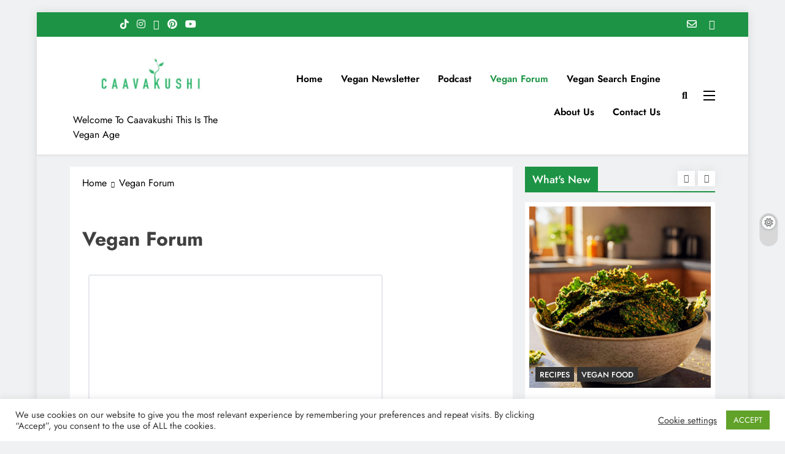

--- FILE ---
content_type: text/html; charset=UTF-8
request_url: https://caavakushi.com/community/vegan-health/
body_size: 73142
content:
<!doctype html>
<html lang="en-US">
<head>
	<meta charset="UTF-8">
	<meta name="viewport" content="width=device-width, initial-scale=1">
	<link rel="profile" href="https://gmpg.org/xfn/11">
	<meta name='robots' content='index, follow, max-image-preview:large, max-snippet:-1, max-video-preview:-1' />
<script>window._wca = window._wca || [];</script>

<!-- wpForo SEO -->
<link rel="canonical" href="https://caavakushi.com/community/vegan-health/" />
<meta name="description" content="Let&#039;s discuss vegan health" />
<meta property="og:title" content="Vegan Health" />
<meta property="og:description" content="Let&#039;s discuss vegan health" />
<meta property="og:url" content="https://caavakushi.com/community/vegan-health/" />
<meta property="og:locale" content="en_US" />
<meta property="og:site_name" content="Caavakushi" />
<meta property="og:type" content="website" />
<meta name="twitter:description" content="Let&#039;s discuss vegan health"/>
<meta name="twitter:title" content="Vegan Health" />
<meta property="twitter:card" content="summary_large_image" />
<!-- wpForo SEO End -->

<!-- wpForo Schema -->
<!-- wpForo Schema End -->


	<!-- This site is optimized with the Yoast SEO plugin v26.7 - https://yoast.com/wordpress/plugins/seo/ -->
	<title>Vegan Health &#8211; Caavakushi Forum</title>
	<meta property="og:locale" content="en_US" />
	<meta property="article:modified_time" content="2025-11-19T10:41:27+00:00" />
	<meta name="twitter:site" content="@caavakushi" />
	<meta name="twitter:label1" content="Est. reading time" />
	<meta name="twitter:data1" content="26 minutes" />
	<!-- / Yoast SEO plugin. -->


<link rel='dns-prefetch' href='//stats.wp.com' />
<link rel='dns-prefetch' href='//www.google.com' />
<link rel='dns-prefetch' href='//www.googletagmanager.com' />
<link rel='dns-prefetch' href='//widgets.wp.com' />
<link rel='dns-prefetch' href='//jetpack.wordpress.com' />
<link rel='dns-prefetch' href='//s0.wp.com' />
<link rel='dns-prefetch' href='//public-api.wordpress.com' />
<link rel='dns-prefetch' href='//0.gravatar.com' />
<link rel='dns-prefetch' href='//1.gravatar.com' />
<link rel='dns-prefetch' href='//2.gravatar.com' />
<link rel='dns-prefetch' href='//pagead2.googlesyndication.com' />
<link rel='dns-prefetch' href='//fundingchoicesmessages.google.com' />
<link rel='preconnect' href='//c0.wp.com' />
<link rel="alternate" type="application/rss+xml" title="Caavakushi &raquo; Feed" href="https://caavakushi.com/feed/" />
<link rel="alternate" type="application/rss+xml" title="Caavakushi &raquo; Comments Feed" href="https://caavakushi.com/comments/feed/" />
<link rel="alternate" title="oEmbed (JSON)" type="application/json+oembed" href="https://caavakushi.com/wp-json/oembed/1.0/embed?url=https%3A%2F%2Fcaavakushi.com%2Fvegan-forum%2F" />
<link rel="alternate" title="oEmbed (XML)" type="text/xml+oembed" href="https://caavakushi.com/wp-json/oembed/1.0/embed?url=https%3A%2F%2Fcaavakushi.com%2Fvegan-forum%2F&#038;format=xml" />
<style id='wp-img-auto-sizes-contain-inline-css'>
img:is([sizes=auto i],[sizes^="auto," i]){contain-intrinsic-size:3000px 1500px}
/*# sourceURL=wp-img-auto-sizes-contain-inline-css */
</style>

<style id='wp-emoji-styles-inline-css'>

	img.wp-smiley, img.emoji {
		display: inline !important;
		border: none !important;
		box-shadow: none !important;
		height: 1em !important;
		width: 1em !important;
		margin: 0 0.07em !important;
		vertical-align: -0.1em !important;
		background: none !important;
		padding: 0 !important;
	}
/*# sourceURL=wp-emoji-styles-inline-css */
</style>
<link rel='stylesheet' id='wp-block-library-css' href='https://c0.wp.com/c/6.9/wp-includes/css/dist/block-library/style.min.css' media='all' />
<style id='classic-theme-styles-inline-css'>
/*! This file is auto-generated */
.wp-block-button__link{color:#fff;background-color:#32373c;border-radius:9999px;box-shadow:none;text-decoration:none;padding:calc(.667em + 2px) calc(1.333em + 2px);font-size:1.125em}.wp-block-file__button{background:#32373c;color:#fff;text-decoration:none}
/*# sourceURL=/wp-includes/css/classic-themes.min.css */
</style>
<style id='feedzy-rss-feeds-loop-style-inline-css'>
.wp-block-feedzy-rss-feeds-loop{display:grid;gap:24px;grid-template-columns:repeat(1,1fr)}@media(min-width:782px){.wp-block-feedzy-rss-feeds-loop.feedzy-loop-columns-2,.wp-block-feedzy-rss-feeds-loop.feedzy-loop-columns-3,.wp-block-feedzy-rss-feeds-loop.feedzy-loop-columns-4,.wp-block-feedzy-rss-feeds-loop.feedzy-loop-columns-5{grid-template-columns:repeat(2,1fr)}}@media(min-width:960px){.wp-block-feedzy-rss-feeds-loop.feedzy-loop-columns-2{grid-template-columns:repeat(2,1fr)}.wp-block-feedzy-rss-feeds-loop.feedzy-loop-columns-3{grid-template-columns:repeat(3,1fr)}.wp-block-feedzy-rss-feeds-loop.feedzy-loop-columns-4{grid-template-columns:repeat(4,1fr)}.wp-block-feedzy-rss-feeds-loop.feedzy-loop-columns-5{grid-template-columns:repeat(5,1fr)}}.wp-block-feedzy-rss-feeds-loop .wp-block-image.is-style-rounded img{border-radius:9999px}.wp-block-feedzy-rss-feeds-loop .wp-block-image:has(:is(img:not([src]),img[src=""])){display:none}

/*# sourceURL=https://caavakushi.com/wp-content/plugins/feedzy-rss-feeds/build/loop/style-index.css */
</style>
<link rel='stylesheet' id='mediaelement-css' href='https://c0.wp.com/c/6.9/wp-includes/js/mediaelement/mediaelementplayer-legacy.min.css' media='all' />
<link rel='stylesheet' id='wp-mediaelement-css' href='https://c0.wp.com/c/6.9/wp-includes/js/mediaelement/wp-mediaelement.min.css' media='all' />
<style id='jetpack-sharing-buttons-style-inline-css'>
.jetpack-sharing-buttons__services-list{display:flex;flex-direction:row;flex-wrap:wrap;gap:0;list-style-type:none;margin:5px;padding:0}.jetpack-sharing-buttons__services-list.has-small-icon-size{font-size:12px}.jetpack-sharing-buttons__services-list.has-normal-icon-size{font-size:16px}.jetpack-sharing-buttons__services-list.has-large-icon-size{font-size:24px}.jetpack-sharing-buttons__services-list.has-huge-icon-size{font-size:36px}@media print{.jetpack-sharing-buttons__services-list{display:none!important}}.editor-styles-wrapper .wp-block-jetpack-sharing-buttons{gap:0;padding-inline-start:0}ul.jetpack-sharing-buttons__services-list.has-background{padding:1.25em 2.375em}
/*# sourceURL=https://caavakushi.com/wp-content/plugins/jetpack/_inc/blocks/sharing-buttons/view.css */
</style>
<style id='global-styles-inline-css'>
:root{--wp--preset--aspect-ratio--square: 1;--wp--preset--aspect-ratio--4-3: 4/3;--wp--preset--aspect-ratio--3-4: 3/4;--wp--preset--aspect-ratio--3-2: 3/2;--wp--preset--aspect-ratio--2-3: 2/3;--wp--preset--aspect-ratio--16-9: 16/9;--wp--preset--aspect-ratio--9-16: 9/16;--wp--preset--color--black: #000000;--wp--preset--color--cyan-bluish-gray: #abb8c3;--wp--preset--color--white: #ffffff;--wp--preset--color--pale-pink: #f78da7;--wp--preset--color--vivid-red: #cf2e2e;--wp--preset--color--luminous-vivid-orange: #ff6900;--wp--preset--color--luminous-vivid-amber: #fcb900;--wp--preset--color--light-green-cyan: #7bdcb5;--wp--preset--color--vivid-green-cyan: #00d084;--wp--preset--color--pale-cyan-blue: #8ed1fc;--wp--preset--color--vivid-cyan-blue: #0693e3;--wp--preset--color--vivid-purple: #9b51e0;--wp--preset--gradient--vivid-cyan-blue-to-vivid-purple: linear-gradient(135deg,rgb(6,147,227) 0%,rgb(155,81,224) 100%);--wp--preset--gradient--light-green-cyan-to-vivid-green-cyan: linear-gradient(135deg,rgb(122,220,180) 0%,rgb(0,208,130) 100%);--wp--preset--gradient--luminous-vivid-amber-to-luminous-vivid-orange: linear-gradient(135deg,rgb(252,185,0) 0%,rgb(255,105,0) 100%);--wp--preset--gradient--luminous-vivid-orange-to-vivid-red: linear-gradient(135deg,rgb(255,105,0) 0%,rgb(207,46,46) 100%);--wp--preset--gradient--very-light-gray-to-cyan-bluish-gray: linear-gradient(135deg,rgb(238,238,238) 0%,rgb(169,184,195) 100%);--wp--preset--gradient--cool-to-warm-spectrum: linear-gradient(135deg,rgb(74,234,220) 0%,rgb(151,120,209) 20%,rgb(207,42,186) 40%,rgb(238,44,130) 60%,rgb(251,105,98) 80%,rgb(254,248,76) 100%);--wp--preset--gradient--blush-light-purple: linear-gradient(135deg,rgb(255,206,236) 0%,rgb(152,150,240) 100%);--wp--preset--gradient--blush-bordeaux: linear-gradient(135deg,rgb(254,205,165) 0%,rgb(254,45,45) 50%,rgb(107,0,62) 100%);--wp--preset--gradient--luminous-dusk: linear-gradient(135deg,rgb(255,203,112) 0%,rgb(199,81,192) 50%,rgb(65,88,208) 100%);--wp--preset--gradient--pale-ocean: linear-gradient(135deg,rgb(255,245,203) 0%,rgb(182,227,212) 50%,rgb(51,167,181) 100%);--wp--preset--gradient--electric-grass: linear-gradient(135deg,rgb(202,248,128) 0%,rgb(113,206,126) 100%);--wp--preset--gradient--midnight: linear-gradient(135deg,rgb(2,3,129) 0%,rgb(40,116,252) 100%);--wp--preset--font-size--small: 13px;--wp--preset--font-size--medium: 20px;--wp--preset--font-size--large: 36px;--wp--preset--font-size--x-large: 42px;--wp--preset--spacing--20: 0.44rem;--wp--preset--spacing--30: 0.67rem;--wp--preset--spacing--40: 1rem;--wp--preset--spacing--50: 1.5rem;--wp--preset--spacing--60: 2.25rem;--wp--preset--spacing--70: 3.38rem;--wp--preset--spacing--80: 5.06rem;--wp--preset--shadow--natural: 6px 6px 9px rgba(0, 0, 0, 0.2);--wp--preset--shadow--deep: 12px 12px 50px rgba(0, 0, 0, 0.4);--wp--preset--shadow--sharp: 6px 6px 0px rgba(0, 0, 0, 0.2);--wp--preset--shadow--outlined: 6px 6px 0px -3px rgb(255, 255, 255), 6px 6px rgb(0, 0, 0);--wp--preset--shadow--crisp: 6px 6px 0px rgb(0, 0, 0);}:where(.is-layout-flex){gap: 0.5em;}:where(.is-layout-grid){gap: 0.5em;}body .is-layout-flex{display: flex;}.is-layout-flex{flex-wrap: wrap;align-items: center;}.is-layout-flex > :is(*, div){margin: 0;}body .is-layout-grid{display: grid;}.is-layout-grid > :is(*, div){margin: 0;}:where(.wp-block-columns.is-layout-flex){gap: 2em;}:where(.wp-block-columns.is-layout-grid){gap: 2em;}:where(.wp-block-post-template.is-layout-flex){gap: 1.25em;}:where(.wp-block-post-template.is-layout-grid){gap: 1.25em;}.has-black-color{color: var(--wp--preset--color--black) !important;}.has-cyan-bluish-gray-color{color: var(--wp--preset--color--cyan-bluish-gray) !important;}.has-white-color{color: var(--wp--preset--color--white) !important;}.has-pale-pink-color{color: var(--wp--preset--color--pale-pink) !important;}.has-vivid-red-color{color: var(--wp--preset--color--vivid-red) !important;}.has-luminous-vivid-orange-color{color: var(--wp--preset--color--luminous-vivid-orange) !important;}.has-luminous-vivid-amber-color{color: var(--wp--preset--color--luminous-vivid-amber) !important;}.has-light-green-cyan-color{color: var(--wp--preset--color--light-green-cyan) !important;}.has-vivid-green-cyan-color{color: var(--wp--preset--color--vivid-green-cyan) !important;}.has-pale-cyan-blue-color{color: var(--wp--preset--color--pale-cyan-blue) !important;}.has-vivid-cyan-blue-color{color: var(--wp--preset--color--vivid-cyan-blue) !important;}.has-vivid-purple-color{color: var(--wp--preset--color--vivid-purple) !important;}.has-black-background-color{background-color: var(--wp--preset--color--black) !important;}.has-cyan-bluish-gray-background-color{background-color: var(--wp--preset--color--cyan-bluish-gray) !important;}.has-white-background-color{background-color: var(--wp--preset--color--white) !important;}.has-pale-pink-background-color{background-color: var(--wp--preset--color--pale-pink) !important;}.has-vivid-red-background-color{background-color: var(--wp--preset--color--vivid-red) !important;}.has-luminous-vivid-orange-background-color{background-color: var(--wp--preset--color--luminous-vivid-orange) !important;}.has-luminous-vivid-amber-background-color{background-color: var(--wp--preset--color--luminous-vivid-amber) !important;}.has-light-green-cyan-background-color{background-color: var(--wp--preset--color--light-green-cyan) !important;}.has-vivid-green-cyan-background-color{background-color: var(--wp--preset--color--vivid-green-cyan) !important;}.has-pale-cyan-blue-background-color{background-color: var(--wp--preset--color--pale-cyan-blue) !important;}.has-vivid-cyan-blue-background-color{background-color: var(--wp--preset--color--vivid-cyan-blue) !important;}.has-vivid-purple-background-color{background-color: var(--wp--preset--color--vivid-purple) !important;}.has-black-border-color{border-color: var(--wp--preset--color--black) !important;}.has-cyan-bluish-gray-border-color{border-color: var(--wp--preset--color--cyan-bluish-gray) !important;}.has-white-border-color{border-color: var(--wp--preset--color--white) !important;}.has-pale-pink-border-color{border-color: var(--wp--preset--color--pale-pink) !important;}.has-vivid-red-border-color{border-color: var(--wp--preset--color--vivid-red) !important;}.has-luminous-vivid-orange-border-color{border-color: var(--wp--preset--color--luminous-vivid-orange) !important;}.has-luminous-vivid-amber-border-color{border-color: var(--wp--preset--color--luminous-vivid-amber) !important;}.has-light-green-cyan-border-color{border-color: var(--wp--preset--color--light-green-cyan) !important;}.has-vivid-green-cyan-border-color{border-color: var(--wp--preset--color--vivid-green-cyan) !important;}.has-pale-cyan-blue-border-color{border-color: var(--wp--preset--color--pale-cyan-blue) !important;}.has-vivid-cyan-blue-border-color{border-color: var(--wp--preset--color--vivid-cyan-blue) !important;}.has-vivid-purple-border-color{border-color: var(--wp--preset--color--vivid-purple) !important;}.has-vivid-cyan-blue-to-vivid-purple-gradient-background{background: var(--wp--preset--gradient--vivid-cyan-blue-to-vivid-purple) !important;}.has-light-green-cyan-to-vivid-green-cyan-gradient-background{background: var(--wp--preset--gradient--light-green-cyan-to-vivid-green-cyan) !important;}.has-luminous-vivid-amber-to-luminous-vivid-orange-gradient-background{background: var(--wp--preset--gradient--luminous-vivid-amber-to-luminous-vivid-orange) !important;}.has-luminous-vivid-orange-to-vivid-red-gradient-background{background: var(--wp--preset--gradient--luminous-vivid-orange-to-vivid-red) !important;}.has-very-light-gray-to-cyan-bluish-gray-gradient-background{background: var(--wp--preset--gradient--very-light-gray-to-cyan-bluish-gray) !important;}.has-cool-to-warm-spectrum-gradient-background{background: var(--wp--preset--gradient--cool-to-warm-spectrum) !important;}.has-blush-light-purple-gradient-background{background: var(--wp--preset--gradient--blush-light-purple) !important;}.has-blush-bordeaux-gradient-background{background: var(--wp--preset--gradient--blush-bordeaux) !important;}.has-luminous-dusk-gradient-background{background: var(--wp--preset--gradient--luminous-dusk) !important;}.has-pale-ocean-gradient-background{background: var(--wp--preset--gradient--pale-ocean) !important;}.has-electric-grass-gradient-background{background: var(--wp--preset--gradient--electric-grass) !important;}.has-midnight-gradient-background{background: var(--wp--preset--gradient--midnight) !important;}.has-small-font-size{font-size: var(--wp--preset--font-size--small) !important;}.has-medium-font-size{font-size: var(--wp--preset--font-size--medium) !important;}.has-large-font-size{font-size: var(--wp--preset--font-size--large) !important;}.has-x-large-font-size{font-size: var(--wp--preset--font-size--x-large) !important;}
:where(.wp-block-post-template.is-layout-flex){gap: 1.25em;}:where(.wp-block-post-template.is-layout-grid){gap: 1.25em;}
:where(.wp-block-term-template.is-layout-flex){gap: 1.25em;}:where(.wp-block-term-template.is-layout-grid){gap: 1.25em;}
:where(.wp-block-columns.is-layout-flex){gap: 2em;}:where(.wp-block-columns.is-layout-grid){gap: 2em;}
:root :where(.wp-block-pullquote){font-size: 1.5em;line-height: 1.6;}
/*# sourceURL=global-styles-inline-css */
</style>
<link rel='stylesheet' id='cookie-law-info-css' href='https://caavakushi.com/wp-content/plugins/cookie-law-info/legacy/public/css/cookie-law-info-public.css?ver=3.3.9.1' media='all' />
<link rel='stylesheet' id='cookie-law-info-gdpr-css' href='https://caavakushi.com/wp-content/plugins/cookie-law-info/legacy/public/css/cookie-law-info-gdpr.css?ver=3.3.9.1' media='all' />
<link rel='stylesheet' id='dashicons-css' href='https://c0.wp.com/c/6.9/wp-includes/css/dashicons.min.css' media='all' />
<link rel='stylesheet' id='everest-forms-general-css' href='https://caavakushi.com/wp-content/plugins/everest-forms/assets/css/everest-forms.css?ver=3.4.1' media='all' />
<link rel='stylesheet' id='jquery-intl-tel-input-css' href='https://caavakushi.com/wp-content/plugins/everest-forms/assets/css/intlTelInput.css?ver=3.4.1' media='all' />
<link rel='stylesheet' id='woocommerce-layout-css' href='https://c0.wp.com/p/woocommerce/10.4.3/assets/css/woocommerce-layout.css' media='all' />
<style id='woocommerce-layout-inline-css'>

	.infinite-scroll .woocommerce-pagination {
		display: none;
	}
/*# sourceURL=woocommerce-layout-inline-css */
</style>
<link rel='stylesheet' id='woocommerce-smallscreen-css' href='https://c0.wp.com/p/woocommerce/10.4.3/assets/css/woocommerce-smallscreen.css' media='only screen and (max-width: 768px)' />
<link rel='stylesheet' id='woocommerce-general-css' href='https://c0.wp.com/p/woocommerce/10.4.3/assets/css/woocommerce.css' media='all' />
<style id='woocommerce-inline-inline-css'>
.woocommerce form .form-row .required { visibility: visible; }
/*# sourceURL=woocommerce-inline-inline-css */
</style>
<link rel='stylesheet' id='fontawesome-css' href='https://caavakushi.com/wp-content/themes/digital-newspaper/assets/lib/fontawesome/css/all.min.css?ver=5.15.3' media='all' />
<link rel='stylesheet' id='slick-css' href='https://caavakushi.com/wp-content/themes/digital-newspaper/assets/lib/slick/slick.css?ver=1.8.1' media='all' />
<link rel='stylesheet' id='digital-newspaper-typo-fonts-css' href='https://caavakushi.com/wp-content/fonts/bdf862d6250bc9550a1807a5704d5a8a.css' media='all' />
<link rel='stylesheet' id='digital-newspaper-style-css' href='https://caavakushi.com/wp-content/themes/digital-newspaper/style.css?ver=1.1.17' media='all' />
<style id='digital-newspaper-style-inline-css'>
body.digital_newspaper_font_typography{ --digital-newspaper-global-preset-color-1: #FD4F18;}
 body.digital_newspaper_font_typography{ --digital-newspaper-global-preset-color-2: #27272a;}
 body.digital_newspaper_font_typography{ --digital-newspaper-global-preset-color-3: #ef4444;}
 body.digital_newspaper_font_typography{ --digital-newspaper-global-preset-color-4: #eab308;}
 body.digital_newspaper_font_typography{ --digital-newspaper-global-preset-color-5: #84cc16;}
 body.digital_newspaper_font_typography{ --digital-newspaper-global-preset-color-6: #22c55e;}
 body.digital_newspaper_font_typography{ --digital-newspaper-global-preset-color-7: #06b6d4;}
 body.digital_newspaper_font_typography{ --digital-newspaper-global-preset-color-8: #0284c7;}
 body.digital_newspaper_font_typography{ --digital-newspaper-global-preset-color-9: #6366f1;}
 body.digital_newspaper_font_typography{ --digital-newspaper-global-preset-color-10: #84cc16;}
 body.digital_newspaper_font_typography{ --digital-newspaper-global-preset-color-11: #a855f7;}
 body.digital_newspaper_font_typography{ --digital-newspaper-global-preset-color-12: #f43f5e;}
 body.digital_newspaper_font_typography{ --digital-newspaper-global-preset-gradient-color-1: linear-gradient( 135deg, #485563 10%, #29323c 100%);}
 body.digital_newspaper_font_typography{ --digital-newspaper-global-preset-gradient-color-2: linear-gradient( 135deg, #FF512F 10%, #F09819 100%);}
 body.digital_newspaper_font_typography{ --digital-newspaper-global-preset-gradient-color-3: linear-gradient( 135deg, #00416A 10%, #E4E5E6 100%);}
 body.digital_newspaper_font_typography{ --digital-newspaper-global-preset-gradient-color-4: linear-gradient( 135deg, #CE9FFC 10%, #7367F0 100%);}
 body.digital_newspaper_font_typography{ --digital-newspaper-global-preset-gradient-color-5: linear-gradient( 135deg, #90F7EC 10%, #32CCBC 100%);}
 body.digital_newspaper_font_typography{ --digital-newspaper-global-preset-gradient-color-6: linear-gradient( 135deg, #81FBB8 10%, #28C76F 100%);}
 body.digital_newspaper_font_typography{ --digital-newspaper-global-preset-gradient-color-7: linear-gradient( 135deg, #EB3349 10%, #F45C43 100%);}
 body.digital_newspaper_font_typography{ --digital-newspaper-global-preset-gradient-color-8: linear-gradient( 135deg, #FFF720 10%, #3CD500 100%);}
 body.digital_newspaper_font_typography{ --digital-newspaper-global-preset-gradient-color-9: linear-gradient( 135deg, #FF96F9 10%, #C32BAC 100%);}
 body.digital_newspaper_font_typography{ --digital-newspaper-global-preset-gradient-color-10: linear-gradient( 135deg, #69FF97 10%, #00E4FF 100%);}
 body.digital_newspaper_font_typography{ --digital-newspaper-global-preset-gradient-color-11: linear-gradient( 135deg, #3C8CE7 10%, #00EAFF 100%);}
 body.digital_newspaper_font_typography{ --digital-newspaper-global-preset-gradient-color-12: linear-gradient( 135deg, #FF7AF5 10%, #513162 100%);}
.digital_newspaper_font_typography { --header-padding: 15px;} .digital_newspaper_font_typography { --header-padding-tablet: 10px;} .digital_newspaper_font_typography { --header-padding-smartphone: 10px;}.digital_newspaper_main_body .site-header.layout--default .top-header{ background: #1d9445}.digital_newspaper_font_typography { --site-title-family : Jost; }
.digital_newspaper_font_typography { --site-title-weight : 700; }
.digital_newspaper_font_typography { --site-title-texttransform : unset; }
.digital_newspaper_font_typography { --site-title-textdecoration : none; }
.digital_newspaper_font_typography { --site-title-size : 29px; }
.digital_newspaper_font_typography { --site-title-size-tab : 29px; }
.digital_newspaper_font_typography { --site-title-size-mobile : 29px; }
.digital_newspaper_font_typography { --site-title-lineheight : 45px; }
.digital_newspaper_font_typography { --site-title-lineheight-tab : 42px; }
.digital_newspaper_font_typography { --site-title-lineheight-mobile : 40px; }
.digital_newspaper_font_typography { --site-title-letterspacing : 0px; }
.digital_newspaper_font_typography { --site-title-letterspacing-tab : 0px; }
.digital_newspaper_font_typography { --site-title-letterspacing-mobile : 0px; }
.digital_newspaper_font_typography { --block-title-family : Jost; }
.digital_newspaper_font_typography { --block-title-weight : 500; }
.digital_newspaper_font_typography { --block-title-texttransform : unset; }
.digital_newspaper_font_typography { --block-title-textdecoration : none; }
.digital_newspaper_font_typography { --block-title-size : 26px; }
.digital_newspaper_font_typography { --block-title-size-tab : 26px; }
.digital_newspaper_font_typography { --block-title-size-mobile : 25px; }
.digital_newspaper_font_typography { --block-title-lineheight : 30px; }
.digital_newspaper_font_typography { --block-title-lineheight-tab : 30px; }
.digital_newspaper_font_typography { --block-title-lineheight-mobile : 30px; }
.digital_newspaper_font_typography { --block-title-letterspacing : 0px; }
.digital_newspaper_font_typography { --block-title-letterspacing-tab : 0px; }
.digital_newspaper_font_typography { --block-title-letterspacing-mobile : 0px; }
.digital_newspaper_font_typography { --post-title-family : Jost; }
.digital_newspaper_font_typography { --post-title-weight : 500; }
.digital_newspaper_font_typography { --post-title-texttransform : unset; }
.digital_newspaper_font_typography { --post-title-textdecoration : none; }
.digital_newspaper_font_typography { --post-title-size : 22px; }
.digital_newspaper_font_typography { --post-title-size-tab : 20px; }
.digital_newspaper_font_typography { --post-title-size-mobile : 19px; }
.digital_newspaper_font_typography { --post-title-lineheight : 27px; }
.digital_newspaper_font_typography { --post-title-lineheight-tab : 27px; }
.digital_newspaper_font_typography { --post-title-lineheight-mobile : 27px; }
.digital_newspaper_font_typography { --post-title-letterspacing : 0px; }
.digital_newspaper_font_typography { --post-title-letterspacing-tab : 0px; }
.digital_newspaper_font_typography { --post-title-letterspacing-mobile : 0px; }
.digital_newspaper_font_typography { --meta-family : Jost; }
.digital_newspaper_font_typography { --meta-weight : 500; }
.digital_newspaper_font_typography { --meta-texttransform : unset; }
.digital_newspaper_font_typography { --meta-textdecoration : none; }
.digital_newspaper_font_typography { --meta-size : 14px; }
.digital_newspaper_font_typography { --meta-size-tab : 14px; }
.digital_newspaper_font_typography { --meta-size-mobile : 14px; }
.digital_newspaper_font_typography { --meta-lineheight : 20px; }
.digital_newspaper_font_typography { --meta-lineheight-tab : 20px; }
.digital_newspaper_font_typography { --meta-lineheight-mobile : 20px; }
.digital_newspaper_font_typography { --meta-letterspacing : 0px; }
.digital_newspaper_font_typography { --meta-letterspacing-tab : 0px; }
.digital_newspaper_font_typography { --meta-letterspacing-mobile : 0px; }
.digital_newspaper_font_typography { --content-family : Jost; }
.digital_newspaper_font_typography { --content-weight : 400; }
.digital_newspaper_font_typography { --content-texttransform : unset; }
.digital_newspaper_font_typography { --content-textdecoration : none; }
.digital_newspaper_font_typography { --content-size : 15px; }
.digital_newspaper_font_typography { --content-size-tab : 15px; }
.digital_newspaper_font_typography { --content-size-mobile : 15px; }
.digital_newspaper_font_typography { --content-lineheight : 24px; }
.digital_newspaper_font_typography { --content-lineheight-tab : 24px; }
.digital_newspaper_font_typography { --content-lineheight-mobile : 24px; }
.digital_newspaper_font_typography { --content-letterspacing : 0px; }
.digital_newspaper_font_typography { --content-letterspacing-tab : 0px; }
.digital_newspaper_font_typography { --content-letterspacing-mobile : 0px; }
.digital_newspaper_font_typography { --menu-family : Jost; }
.digital_newspaper_font_typography { --menu-weight : 600; }
.digital_newspaper_font_typography { --menu-texttransform : unset; }
.digital_newspaper_font_typography { --menu-textdecoration : none; }
.digital_newspaper_font_typography { --menu-size : 15px; }
.digital_newspaper_font_typography { --menu-size-tab : 16px; }
.digital_newspaper_font_typography { --menu-size-mobile : 16px; }
.digital_newspaper_font_typography { --menu-lineheight : 24px; }
.digital_newspaper_font_typography { --menu-lineheight-tab : 24px; }
.digital_newspaper_font_typography { --menu-lineheight-mobile : 24px; }
.digital_newspaper_font_typography { --menu-letterspacing : 0px; }
.digital_newspaper_font_typography { --menu-letterspacing-tab : 0px; }
.digital_newspaper_font_typography { --menu-letterspacing-mobile : 0px; }
.digital_newspaper_font_typography { --submenu-family : Jost; }
.digital_newspaper_font_typography { --submenu-weight : 700; }
.digital_newspaper_font_typography { --submenu-texttransform : unset; }
.digital_newspaper_font_typography { --submenu-textdecoration : none; }
.digital_newspaper_font_typography { --submenu-size : 15px; }
.digital_newspaper_font_typography { --submenu-size-tab : 15px; }
.digital_newspaper_font_typography { --submenu-size-mobile : 15px; }
.digital_newspaper_font_typography { --submenu-lineheight : 24px; }
.digital_newspaper_font_typography { --submenu-lineheight-tab : 24px; }
.digital_newspaper_font_typography { --submenu-lineheight-mobile : 24px; }
.digital_newspaper_font_typography { --submenu-letterspacing : 0px; }
.digital_newspaper_font_typography { --submenu-letterspacing-tab : 0px; }
.digital_newspaper_font_typography { --submenu-letterspacing-mobile : 0px; }
.digital_newspaper_font_typography { --single-title-family : Jost; }
.digital_newspaper_font_typography { --single-title-weight : 700; }
.digital_newspaper_font_typography { --single-title-texttransform : unset; }
.digital_newspaper_font_typography { --single-title-textdecoration : none; }
.digital_newspaper_font_typography { --single-title-size : 34px; }
.digital_newspaper_font_typography { --single-title-size-tab : 32px; }
.digital_newspaper_font_typography { --single-title-size-mobile : 30px; }
.digital_newspaper_font_typography { --single-title-lineheight : 40px; }
.digital_newspaper_font_typography { --single-title-lineheight-tab : 40px; }
.digital_newspaper_font_typography { --single-title-lineheight-mobile : 35px; }
.digital_newspaper_font_typography { --single-title-letterspacing : 0px; }
.digital_newspaper_font_typography { --single-title-letterspacing-tab : 0px; }
.digital_newspaper_font_typography { --single-title-letterspacing-mobile : 0px; }
.digital_newspaper_font_typography { --single-meta-family : Jost; }
.digital_newspaper_font_typography { --single-meta-weight : 500; }
.digital_newspaper_font_typography { --single-meta-texttransform : unset; }
.digital_newspaper_font_typography { --single-meta-textdecoration : none; }
.digital_newspaper_font_typography { --single-meta-size : 14px; }
.digital_newspaper_font_typography { --single-meta-size-tab : 14px; }
.digital_newspaper_font_typography { --single-meta-size-mobile : 13px; }
.digital_newspaper_font_typography { --single-meta-lineheight : 22px; }
.digital_newspaper_font_typography { --single-meta-lineheight-tab : 22px; }
.digital_newspaper_font_typography { --single-meta-lineheight-mobile : 22px; }
.digital_newspaper_font_typography { --single-meta-letterspacing : 0px; }
.digital_newspaper_font_typography { --single-meta-letterspacing-tab : 0px; }
.digital_newspaper_font_typography { --single-meta-letterspacing-mobile : 0px; }
.digital_newspaper_font_typography { --single-content-family : Jost; }
.digital_newspaper_font_typography { --single-content-weight : 400; }
.digital_newspaper_font_typography { --single-content-texttransform : unset; }
.digital_newspaper_font_typography { --single-content-textdecoration : none; }
.digital_newspaper_font_typography { --single-content-size : 17px; }
.digital_newspaper_font_typography { --single-content-size-tab : 16px; }
.digital_newspaper_font_typography { --single-content-size-mobile : 16px; }
.digital_newspaper_font_typography { --single-content-lineheight : 27px; }
.digital_newspaper_font_typography { --single-content-lineheight-tab : 22px; }
.digital_newspaper_font_typography { --single-content-lineheight-mobile : 22px; }
.digital_newspaper_font_typography { --single-content-letterspacing : 0px; }
.digital_newspaper_font_typography { --single-content-letterspacing-tab : 0px; }
.digital_newspaper_font_typography { --single-content-letterspacing-mobile : 0px; }
body .site-branding img.custom-logo{ width: 400px; }@media(max-width: 940px) { body .site-branding img.custom-logo{ width: 200px; } }
@media(max-width: 610px) { body .site-branding img.custom-logo{ width: 200px; } }
.digital_newspaper_main_body { --site-bk-color: #F0F1F2} body.digital_newspaper_font_typography{ --digital-newspaper-animation-object-color: #FD4F18;}
@media(max-width: 610px) { .ads-banner{ display : block;} }@media(max-width: 610px) { body #digital-newspaper-scroll-to-top.show{ display : none;} } body.digital_newspaper_main_body{ --theme-color-red: #1d9445;} body.digital_newspaper_dark_mode{ --theme-color-red: #1d9445;}body .post-categories .cat-item.cat-985 { background-color : #333333} body .post-categories .cat-item.cat-985:hover { background-color : #1d9445} body .digital-newspaper-category-no-bk .post-categories .cat-item.cat-985 a { color : #333333} body .digital-newspaper-category-no-bk .post-categories .cat-item.cat-985 a:hover { color : #1d9445;} body .post-categories .cat-item.cat-961 { background-color : #333333} body .post-categories .cat-item.cat-961:hover { background-color : #1d9445} body .digital-newspaper-category-no-bk .post-categories .cat-item.cat-961 a { color : #333333} body .digital-newspaper-category-no-bk .post-categories .cat-item.cat-961 a:hover { color : #1d9445;} body .post-categories .cat-item.cat-37 { background-color : #333333} body .post-categories .cat-item.cat-37:hover { background-color : #1d9445} body .digital-newspaper-category-no-bk .post-categories .cat-item.cat-37 a { color : #333333} body .digital-newspaper-category-no-bk .post-categories .cat-item.cat-37 a:hover { color : #1d9445;} body .post-categories .cat-item.cat-163 { background-color : #333333} body .post-categories .cat-item.cat-163:hover { background-color : #1d9445} body .digital-newspaper-category-no-bk .post-categories .cat-item.cat-163 a { color : #333333} body .digital-newspaper-category-no-bk .post-categories .cat-item.cat-163 a:hover { color : #1d9445;} body .post-categories .cat-item.cat-705 { background-color : #333333} body .post-categories .cat-item.cat-705:hover { background-color : #1d9445} body .digital-newspaper-category-no-bk .post-categories .cat-item.cat-705 a { color : #333333} body .digital-newspaper-category-no-bk .post-categories .cat-item.cat-705 a:hover { color : #1d9445;} body .post-categories .cat-item.cat-258 { background-color : #333333} body .post-categories .cat-item.cat-258:hover { background-color : #1d9445} body .digital-newspaper-category-no-bk .post-categories .cat-item.cat-258 a { color : #333333} body .digital-newspaper-category-no-bk .post-categories .cat-item.cat-258 a:hover { color : #1d9445;} body .post-categories .cat-item.cat-1003 { background-color : #333333} body .post-categories .cat-item.cat-1003:hover { background-color : #1d9445} body .digital-newspaper-category-no-bk .post-categories .cat-item.cat-1003 a { color : #333333} body .digital-newspaper-category-no-bk .post-categories .cat-item.cat-1003 a:hover { color : #1d9445;} body .post-categories .cat-item.cat-27 { background-color : #333333} body .post-categories .cat-item.cat-27:hover { background-color : #1d9445} body .digital-newspaper-category-no-bk .post-categories .cat-item.cat-27 a { color : #333333} body .digital-newspaper-category-no-bk .post-categories .cat-item.cat-27 a:hover { color : #1d9445;} body .post-categories .cat-item.cat-152 { background-color : #333333} body .post-categories .cat-item.cat-152:hover { background-color : #1d9445} body .digital-newspaper-category-no-bk .post-categories .cat-item.cat-152 a { color : #333333} body .digital-newspaper-category-no-bk .post-categories .cat-item.cat-152 a:hover { color : #1d9445;} body .post-categories .cat-item.cat-1031 { background-color : #333333} body .post-categories .cat-item.cat-1031:hover { background-color : #1d9445} body .digital-newspaper-category-no-bk .post-categories .cat-item.cat-1031 a { color : #333333} body .digital-newspaper-category-no-bk .post-categories .cat-item.cat-1031 a:hover { color : #1d9445;} body .post-categories .cat-item.cat-975 { background-color : #333333} body .post-categories .cat-item.cat-975:hover { background-color : #1d9445} body .digital-newspaper-category-no-bk .post-categories .cat-item.cat-975 a { color : #333333} body .digital-newspaper-category-no-bk .post-categories .cat-item.cat-975 a:hover { color : #1d9445;} body .post-categories .cat-item.cat-601 { background-color : #333333} body .post-categories .cat-item.cat-601:hover { background-color : #1d9445} body .digital-newspaper-category-no-bk .post-categories .cat-item.cat-601 a { color : #333333} body .digital-newspaper-category-no-bk .post-categories .cat-item.cat-601 a:hover { color : #1d9445;} body .post-categories .cat-item.cat-1041 { background-color : #333333} body .post-categories .cat-item.cat-1041:hover { background-color : #FD4F18} body .digital-newspaper-category-no-bk .post-categories .cat-item.cat-1041 a { color : #333333} body .digital-newspaper-category-no-bk .post-categories .cat-item.cat-1041 a:hover { color : #FD4F18;} body .post-categories .cat-item.cat-633 { background-color : #333333} body .post-categories .cat-item.cat-633:hover { background-color : #1d9445} body .digital-newspaper-category-no-bk .post-categories .cat-item.cat-633 a { color : #333333} body .digital-newspaper-category-no-bk .post-categories .cat-item.cat-633 a:hover { color : #1d9445;} body .post-categories .cat-item.cat-632 { background-color : #333333} body .post-categories .cat-item.cat-632:hover { background-color : #1d9445} body .digital-newspaper-category-no-bk .post-categories .cat-item.cat-632 a { color : #333333} body .digital-newspaper-category-no-bk .post-categories .cat-item.cat-632 a:hover { color : #1d9445;} body .post-categories .cat-item.cat-676 { background-color : #333333} body .post-categories .cat-item.cat-676:hover { background-color : #1d9445} body .digital-newspaper-category-no-bk .post-categories .cat-item.cat-676 a { color : #333333} body .digital-newspaper-category-no-bk .post-categories .cat-item.cat-676 a:hover { color : #1d9445;} body .post-categories .cat-item.cat-86 { background-color : #333333} body .post-categories .cat-item.cat-86:hover { background-color : #1d9445} body .digital-newspaper-category-no-bk .post-categories .cat-item.cat-86 a { color : #333333} body .digital-newspaper-category-no-bk .post-categories .cat-item.cat-86 a:hover { color : #1d9445;} body .post-categories .cat-item.cat-487 { background-color : #333333} body .post-categories .cat-item.cat-487:hover { background-color : #1d9445} body .digital-newspaper-category-no-bk .post-categories .cat-item.cat-487 a { color : #333333} body .digital-newspaper-category-no-bk .post-categories .cat-item.cat-487 a:hover { color : #1d9445;} body .post-categories .cat-item.cat-1055 { background-color : #333333} body .post-categories .cat-item.cat-1055:hover { background-color : #1d9445} body .digital-newspaper-category-no-bk .post-categories .cat-item.cat-1055 a { color : #333333} body .digital-newspaper-category-no-bk .post-categories .cat-item.cat-1055 a:hover { color : #1d9445;} body .post-categories .cat-item.cat-648 { background-color : #333333} body .post-categories .cat-item.cat-648:hover { background-color : #1d9445} body .digital-newspaper-category-no-bk .post-categories .cat-item.cat-648 a { color : #333333} body .digital-newspaper-category-no-bk .post-categories .cat-item.cat-648 a:hover { color : #1d9445;} body .post-categories .cat-item.cat-411 { background-color : #333333} body .post-categories .cat-item.cat-411:hover { background-color : #1d9445} body .digital-newspaper-category-no-bk .post-categories .cat-item.cat-411 a { color : #333333} body .digital-newspaper-category-no-bk .post-categories .cat-item.cat-411 a:hover { color : #1d9445;} body .post-categories .cat-item.cat-284 { background-color : #333333} body .post-categories .cat-item.cat-284:hover { background-color : #1d9445} body .digital-newspaper-category-no-bk .post-categories .cat-item.cat-284 a { color : #333333} body .digital-newspaper-category-no-bk .post-categories .cat-item.cat-284 a:hover { color : #1d9445;} body .post-categories .cat-item.cat-65 { background-color : #333333} body .post-categories .cat-item.cat-65:hover { background-color : #1d9445} body .digital-newspaper-category-no-bk .post-categories .cat-item.cat-65 a { color : #333333} body .digital-newspaper-category-no-bk .post-categories .cat-item.cat-65 a:hover { color : #1d9445;} body .post-categories .cat-item.cat-692 { background-color : #333333} body .post-categories .cat-item.cat-692:hover { background-color : #1d9445} body .digital-newspaper-category-no-bk .post-categories .cat-item.cat-692 a { color : #333333} body .digital-newspaper-category-no-bk .post-categories .cat-item.cat-692 a:hover { color : #1d9445;} body .post-categories .cat-item.cat-381 { background-color : #333333} body .post-categories .cat-item.cat-381:hover { background-color : #1d9445} body .digital-newspaper-category-no-bk .post-categories .cat-item.cat-381 a { color : #333333} body .digital-newspaper-category-no-bk .post-categories .cat-item.cat-381 a:hover { color : #1d9445;} body .post-categories .cat-item.cat-825 { background-color : #333333} body .post-categories .cat-item.cat-825:hover { background-color : #1d9445} body .digital-newspaper-category-no-bk .post-categories .cat-item.cat-825 a { color : #333333} body .digital-newspaper-category-no-bk .post-categories .cat-item.cat-825 a:hover { color : #1d9445;} body .post-categories .cat-item.cat-99 { background-color : #333333} body .post-categories .cat-item.cat-99:hover { background-color : #1d9445} body .digital-newspaper-category-no-bk .post-categories .cat-item.cat-99 a { color : #333333} body .digital-newspaper-category-no-bk .post-categories .cat-item.cat-99 a:hover { color : #1d9445;} body .post-categories .cat-item.cat-736 { background-color : #333333} body .post-categories .cat-item.cat-736:hover { background-color : #1d9445} body .digital-newspaper-category-no-bk .post-categories .cat-item.cat-736 a { color : #333333} body .digital-newspaper-category-no-bk .post-categories .cat-item.cat-736 a:hover { color : #1d9445;} body .post-categories .cat-item.cat-925 { background-color : #333333} body .post-categories .cat-item.cat-925:hover { background-color : #1d9445} body .digital-newspaper-category-no-bk .post-categories .cat-item.cat-925 a { color : #333333} body .digital-newspaper-category-no-bk .post-categories .cat-item.cat-925 a:hover { color : #1d9445;} body .post-categories .cat-item.cat-704 { background-color : #333333} body .post-categories .cat-item.cat-704:hover { background-color : #1d9445} body .digital-newspaper-category-no-bk .post-categories .cat-item.cat-704 a { color : #333333} body .digital-newspaper-category-no-bk .post-categories .cat-item.cat-704 a:hover { color : #1d9445;} body .post-categories .cat-item.cat-476 { background-color : #333333} body .post-categories .cat-item.cat-476:hover { background-color : #1d9445} body .digital-newspaper-category-no-bk .post-categories .cat-item.cat-476 a { color : #333333} body .digital-newspaper-category-no-bk .post-categories .cat-item.cat-476 a:hover { color : #1d9445;} body .post-categories .cat-item.cat-64 { background-color : #333333} body .post-categories .cat-item.cat-64:hover { background-color : #1d9445} body .digital-newspaper-category-no-bk .post-categories .cat-item.cat-64 a { color : #333333} body .digital-newspaper-category-no-bk .post-categories .cat-item.cat-64 a:hover { color : #1d9445;} body .post-categories .cat-item.cat-620 { background-color : #333333} body .post-categories .cat-item.cat-620:hover { background-color : #1d9445} body .digital-newspaper-category-no-bk .post-categories .cat-item.cat-620 a { color : #333333} body .digital-newspaper-category-no-bk .post-categories .cat-item.cat-620 a:hover { color : #1d9445;} body .post-categories .cat-item.cat-334 { background-color : #333333} body .post-categories .cat-item.cat-334:hover { background-color : #1d9445} body .digital-newspaper-category-no-bk .post-categories .cat-item.cat-334 a { color : #333333} body .digital-newspaper-category-no-bk .post-categories .cat-item.cat-334 a:hover { color : #1d9445;} body .post-categories .cat-item.cat-562 { background-color : #333333} body .post-categories .cat-item.cat-562:hover { background-color : #1d9445} body .digital-newspaper-category-no-bk .post-categories .cat-item.cat-562 a { color : #333333} body .digital-newspaper-category-no-bk .post-categories .cat-item.cat-562 a:hover { color : #1d9445;} body .post-categories .cat-item.cat-437 { background-color : #333333} body .post-categories .cat-item.cat-437:hover { background-color : #1d9445} body .digital-newspaper-category-no-bk .post-categories .cat-item.cat-437 a { color : #333333} body .digital-newspaper-category-no-bk .post-categories .cat-item.cat-437 a:hover { color : #1d9445;} body .post-categories .cat-item.cat-1130 { background-color : #333333} body .post-categories .cat-item.cat-1130:hover { background-color : #FD4F18} body .digital-newspaper-category-no-bk .post-categories .cat-item.cat-1130 a { color : #333333} body .digital-newspaper-category-no-bk .post-categories .cat-item.cat-1130 a:hover { color : #FD4F18;} body .post-categories .cat-item.cat-153 { background-color : #333333} body .post-categories .cat-item.cat-153:hover { background-color : #1d9445} body .digital-newspaper-category-no-bk .post-categories .cat-item.cat-153 a { color : #333333} body .digital-newspaper-category-no-bk .post-categories .cat-item.cat-153 a:hover { color : #1d9445;} body .post-categories .cat-item.cat-551 { background-color : #333333} body .post-categories .cat-item.cat-551:hover { background-color : #1d9445} body .digital-newspaper-category-no-bk .post-categories .cat-item.cat-551 a { color : #333333} body .digital-newspaper-category-no-bk .post-categories .cat-item.cat-551 a:hover { color : #1d9445;} body .post-categories .cat-item.cat-430 { background-color : #333333} body .post-categories .cat-item.cat-430:hover { background-color : #1d9445} body .digital-newspaper-category-no-bk .post-categories .cat-item.cat-430 a { color : #333333} body .digital-newspaper-category-no-bk .post-categories .cat-item.cat-430 a:hover { color : #1d9445;} body .post-categories .cat-item.cat-693 { background-color : #333333} body .post-categories .cat-item.cat-693:hover { background-color : #1d9445} body .digital-newspaper-category-no-bk .post-categories .cat-item.cat-693 a { color : #333333} body .digital-newspaper-category-no-bk .post-categories .cat-item.cat-693 a:hover { color : #1d9445;} body .post-categories .cat-item.cat-44 { background-color : #333333} body .post-categories .cat-item.cat-44:hover { background-color : #1d9445} body .digital-newspaper-category-no-bk .post-categories .cat-item.cat-44 a { color : #333333} body .digital-newspaper-category-no-bk .post-categories .cat-item.cat-44 a:hover { color : #1d9445;} body .post-categories .cat-item.cat-539 { background-color : #333333} body .post-categories .cat-item.cat-539:hover { background-color : #1d9445} body .digital-newspaper-category-no-bk .post-categories .cat-item.cat-539 a { color : #333333} body .digital-newspaper-category-no-bk .post-categories .cat-item.cat-539 a:hover { color : #1d9445;} body .post-categories .cat-item.cat-579 { background-color : #333333} body .post-categories .cat-item.cat-579:hover { background-color : #1d9445} body .digital-newspaper-category-no-bk .post-categories .cat-item.cat-579 a { color : #333333} body .digital-newspaper-category-no-bk .post-categories .cat-item.cat-579 a:hover { color : #1d9445;} body .post-categories .cat-item.cat-1022 { background-color : #333333} body .post-categories .cat-item.cat-1022:hover { background-color : #1d9445} body .digital-newspaper-category-no-bk .post-categories .cat-item.cat-1022 a { color : #333333} body .digital-newspaper-category-no-bk .post-categories .cat-item.cat-1022 a:hover { color : #1d9445;} body .post-categories .cat-item.cat-278 { background-color : #333333} body .post-categories .cat-item.cat-278:hover { background-color : #1d9445} body .digital-newspaper-category-no-bk .post-categories .cat-item.cat-278 a { color : #333333} body .digital-newspaper-category-no-bk .post-categories .cat-item.cat-278 a:hover { color : #1d9445;} body .post-categories .cat-item.cat-1002 { background-color : #333333} body .post-categories .cat-item.cat-1002:hover { background-color : #1d9445} body .digital-newspaper-category-no-bk .post-categories .cat-item.cat-1002 a { color : #333333} body .digital-newspaper-category-no-bk .post-categories .cat-item.cat-1002 a:hover { color : #1d9445;} body .post-categories .cat-item.cat-147 { background-color : #333333} body .post-categories .cat-item.cat-147:hover { background-color : #1d9445} body .digital-newspaper-category-no-bk .post-categories .cat-item.cat-147 a { color : #333333} body .digital-newspaper-category-no-bk .post-categories .cat-item.cat-147 a:hover { color : #1d9445;} body .post-categories .cat-item.cat-172 { background-color : #333333} body .post-categories .cat-item.cat-172:hover { background-color : #1d9445} body .digital-newspaper-category-no-bk .post-categories .cat-item.cat-172 a { color : #333333} body .digital-newspaper-category-no-bk .post-categories .cat-item.cat-172 a:hover { color : #1d9445;} body .post-categories .cat-item.cat-726 { background-color : #333333} body .post-categories .cat-item.cat-726:hover { background-color : #1d9445} body .digital-newspaper-category-no-bk .post-categories .cat-item.cat-726 a { color : #333333} body .digital-newspaper-category-no-bk .post-categories .cat-item.cat-726 a:hover { color : #1d9445;} body .post-categories .cat-item.cat-231 { background-color : #333333} body .post-categories .cat-item.cat-231:hover { background-color : #1d9445} body .digital-newspaper-category-no-bk .post-categories .cat-item.cat-231 a { color : #333333} body .digital-newspaper-category-no-bk .post-categories .cat-item.cat-231 a:hover { color : #1d9445;}
/*# sourceURL=digital-newspaper-style-inline-css */
</style>
<link rel='stylesheet' id='digital-newspaper-main-style-css' href='https://caavakushi.com/wp-content/themes/digital-newspaper/assets/css/main.css?ver=1.1.17' media='all' />
<link rel='stylesheet' id='digital-newspaper-main-style-additional-css' href='https://caavakushi.com/wp-content/themes/digital-newspaper/assets/css/add.css?ver=1.1.17' media='all' />
<link rel='stylesheet' id='digital-newspaper-loader-style-css' href='https://caavakushi.com/wp-content/themes/digital-newspaper/assets/css/loader.css?ver=1.1.17' media='all' />
<link rel='stylesheet' id='digital-newspaper-responsive-style-css' href='https://caavakushi.com/wp-content/themes/digital-newspaper/assets/css/responsive.css?ver=1.1.17' media='all' />
<link rel='stylesheet' id='wpforo-font-awesome-css' href='https://caavakushi.com/wp-content/plugins/wpforo/assets/css/font-awesome/css/fontawesome-all.min.css?ver=6.1.1' media='all' />
<link rel='stylesheet' id='wpforo-style-css' href='https://caavakushi.com/wp-content/plugins/wpforo/themes/2022/style.css?ver=2.4.13' media='all' />
<link rel='stylesheet' id='wpforo-widgets-css' href='https://caavakushi.com/wp-content/plugins/wpforo/themes/2022/widgets.css?ver=2.4.13' media='all' />
<link rel='stylesheet' id='open-sans-css' href='https://fonts.googleapis.com/css?family=Open+Sans%3A300italic%2C400italic%2C600italic%2C300%2C400%2C600&#038;subset=latin%2Clatin-ext&#038;display=fallback&#038;ver=6.9' media='all' />
<link rel='stylesheet' id='jetpack_likes-css' href='https://c0.wp.com/p/jetpack/15.4/modules/likes/style.css' media='all' />
<link rel='stylesheet' id='elementor-frontend-css' href='https://caavakushi.com/wp-content/plugins/elementor/assets/css/frontend.min.css?ver=3.34.1' media='all' />
<link rel='stylesheet' id='feedzy-rss-feeds-elementor-css' href='https://caavakushi.com/wp-content/plugins/feedzy-rss-feeds/css/feedzy-rss-feeds.css?ver=1' media='all' />
<link rel='stylesheet' id='elementor-icons-css' href='https://caavakushi.com/wp-content/plugins/elementor/assets/lib/eicons/css/elementor-icons.min.css?ver=5.45.0' media='all' />
<link rel='stylesheet' id='elementor-post-20-css' href='https://caavakushi.com/wp-content/uploads/elementor/css/post-20.css?ver=1768643627' media='all' />
<link rel='stylesheet' id='widget-social-icons-css' href='https://caavakushi.com/wp-content/plugins/elementor/assets/css/widget-social-icons.min.css?ver=3.34.1' media='all' />
<link rel='stylesheet' id='e-apple-webkit-css' href='https://caavakushi.com/wp-content/plugins/elementor/assets/css/conditionals/apple-webkit.min.css?ver=3.34.1' media='all' />
<link rel='stylesheet' id='swiper-css' href='https://caavakushi.com/wp-content/plugins/elementor/assets/lib/swiper/v8/css/swiper.min.css?ver=8.4.5' media='all' />
<link rel='stylesheet' id='e-swiper-css' href='https://caavakushi.com/wp-content/plugins/elementor/assets/css/conditionals/e-swiper.min.css?ver=3.34.1' media='all' />
<link rel='stylesheet' id='widget-toggle-css' href='https://caavakushi.com/wp-content/plugins/elementor/assets/css/widget-toggle.min.css?ver=3.34.1' media='all' />
<link rel='stylesheet' id='elementor-post-1756-css' href='https://caavakushi.com/wp-content/uploads/elementor/css/post-1756.css?ver=1768643321' media='all' />
<link rel='stylesheet' id='wpforo-dynamic-style-css' href='https://caavakushi.com/wp-content/uploads/wpforo/assets/colors.css?ver=2.4.13.5d7615320679b765a9fca01be3707993' media='all' />
<link rel='stylesheet' id='elementor-gf-local-roboto-css' href='http://caavakushi.com/wp-content/uploads/elementor/google-fonts/css/roboto.css?ver=1742243817' media='all' />
<link rel='stylesheet' id='elementor-gf-local-robotoslab-css' href='http://caavakushi.com/wp-content/uploads/elementor/google-fonts/css/robotoslab.css?ver=1742243848' media='all' />
<link rel='stylesheet' id='elementor-icons-shared-0-css' href='https://caavakushi.com/wp-content/plugins/elementor/assets/lib/font-awesome/css/fontawesome.min.css?ver=5.15.3' media='all' />
<link rel='stylesheet' id='elementor-icons-fa-solid-css' href='https://caavakushi.com/wp-content/plugins/elementor/assets/lib/font-awesome/css/solid.min.css?ver=5.15.3' media='all' />
<link rel='stylesheet' id='elementor-icons-fa-brands-css' href='https://caavakushi.com/wp-content/plugins/elementor/assets/lib/font-awesome/css/brands.min.css?ver=5.15.3' media='all' />
<script src="https://c0.wp.com/c/6.9/wp-includes/js/jquery/jquery.min.js" id="jquery-core-js"></script>
<script src="https://c0.wp.com/c/6.9/wp-includes/js/jquery/jquery-migrate.min.js" id="jquery-migrate-js"></script>
<script id="cookie-law-info-js-extra">
var Cli_Data = {"nn_cookie_ids":[],"cookielist":[],"non_necessary_cookies":[],"ccpaEnabled":"","ccpaRegionBased":"","ccpaBarEnabled":"","strictlyEnabled":["necessary","obligatoire"],"ccpaType":"gdpr","js_blocking":"1","custom_integration":"","triggerDomRefresh":"","secure_cookies":""};
var cli_cookiebar_settings = {"animate_speed_hide":"500","animate_speed_show":"500","background":"#FFF","border":"#b1a6a6c2","border_on":"","button_1_button_colour":"#61a229","button_1_button_hover":"#4e8221","button_1_link_colour":"#fff","button_1_as_button":"1","button_1_new_win":"","button_2_button_colour":"#333","button_2_button_hover":"#292929","button_2_link_colour":"#444","button_2_as_button":"","button_2_hidebar":"","button_3_button_colour":"#3566bb","button_3_button_hover":"#2a5296","button_3_link_colour":"#fff","button_3_as_button":"1","button_3_new_win":"","button_4_button_colour":"#000","button_4_button_hover":"#000000","button_4_link_colour":"#333333","button_4_as_button":"","button_7_button_colour":"#61a229","button_7_button_hover":"#4e8221","button_7_link_colour":"#fff","button_7_as_button":"1","button_7_new_win":"","font_family":"inherit","header_fix":"","notify_animate_hide":"1","notify_animate_show":"","notify_div_id":"#cookie-law-info-bar","notify_position_horizontal":"right","notify_position_vertical":"bottom","scroll_close":"","scroll_close_reload":"","accept_close_reload":"","reject_close_reload":"","showagain_tab":"","showagain_background":"#fff","showagain_border":"#000","showagain_div_id":"#cookie-law-info-again","showagain_x_position":"100px","text":"#333333","show_once_yn":"","show_once":"10000","logging_on":"","as_popup":"","popup_overlay":"1","bar_heading_text":"","cookie_bar_as":"banner","popup_showagain_position":"bottom-right","widget_position":"left"};
var log_object = {"ajax_url":"https://caavakushi.com/wp-admin/admin-ajax.php"};
//# sourceURL=cookie-law-info-js-extra
</script>
<script src="https://caavakushi.com/wp-content/plugins/cookie-law-info/legacy/public/js/cookie-law-info-public.js?ver=3.3.9.1" id="cookie-law-info-js"></script>
<script src="https://c0.wp.com/p/woocommerce/10.4.3/assets/js/jquery-blockui/jquery.blockUI.min.js" id="wc-jquery-blockui-js" defer data-wp-strategy="defer"></script>
<script id="wc-add-to-cart-js-extra">
var wc_add_to_cart_params = {"ajax_url":"/wp-admin/admin-ajax.php","wc_ajax_url":"/?wc-ajax=%%endpoint%%","i18n_view_cart":"View cart","cart_url":"https://caavakushi.com/cart/","is_cart":"","cart_redirect_after_add":"no"};
//# sourceURL=wc-add-to-cart-js-extra
</script>
<script src="https://c0.wp.com/p/woocommerce/10.4.3/assets/js/frontend/add-to-cart.min.js" id="wc-add-to-cart-js" defer data-wp-strategy="defer"></script>
<script src="https://c0.wp.com/p/woocommerce/10.4.3/assets/js/js-cookie/js.cookie.min.js" id="wc-js-cookie-js" defer data-wp-strategy="defer"></script>
<script id="woocommerce-js-extra">
var woocommerce_params = {"ajax_url":"/wp-admin/admin-ajax.php","wc_ajax_url":"/?wc-ajax=%%endpoint%%","i18n_password_show":"Show password","i18n_password_hide":"Hide password"};
//# sourceURL=woocommerce-js-extra
</script>
<script src="https://c0.wp.com/p/woocommerce/10.4.3/assets/js/frontend/woocommerce.min.js" id="woocommerce-js" defer data-wp-strategy="defer"></script>
<script src="https://stats.wp.com/s-202603.js" id="woocommerce-analytics-js" defer data-wp-strategy="defer"></script>
<script src="https://caavakushi.com/wp-content/uploads/wpforo/assets/phrases.js?ver=2.4.13.58bdf5ce901d118fc32c95f59fd3605d" id="wpforo-dynamic-phrases-js"></script>
<script async defer src="https://www.google.com/recaptcha/api.js?onload=wpForoReCallback&amp;render=explicit&amp;ver=6.9" id="wpforo_recaptcha-js"></script>
<script async defer id="wpforo_recaptcha-js-after">
var wpForoReCallback = function(){
		    setTimeout(function () {
                if( typeof grecaptcha !== 'undefined' && typeof grecaptcha.render === 'function' ){
                    var rc_widgets = document.getElementsByClassName('wpforo_recaptcha_widget');
                    if( rc_widgets.length ){
                        var i;
                        for (i = 0; i < rc_widgets.length; i++) {
                            if( rc_widgets[i].firstElementChild === null ){
                                rc_widgets[i].innerHtml = '';
                                grecaptcha.render(
                                    rc_widgets[i], { 'sitekey': '6LcPwRIcAAAAALyyBMYrNEdcm0m6sRFt_x921sYg', 'theme': 'light' }
                                );
                            }
                        }
                    }
                }
            }, 800);
		}
//# sourceURL=wpforo_recaptcha-js-after
</script>

<!-- Google tag (gtag.js) snippet added by Site Kit -->
<!-- Google Analytics snippet added by Site Kit -->
<script src="https://www.googletagmanager.com/gtag/js?id=GT-TNPWBTQ" id="google_gtagjs-js" async></script>
<script id="google_gtagjs-js-after">
window.dataLayer = window.dataLayer || [];function gtag(){dataLayer.push(arguments);}
gtag("set","linker",{"domains":["caavakushi.com"]});
gtag("js", new Date());
gtag("set", "developer_id.dZTNiMT", true);
gtag("config", "GT-TNPWBTQ");
//# sourceURL=google_gtagjs-js-after
</script>
<link rel="https://api.w.org/" href="https://caavakushi.com/wp-json/" /><link rel="alternate" title="JSON" type="application/json" href="https://caavakushi.com/wp-json/wp/v2/pages/1756" /><link rel="EditURI" type="application/rsd+xml" title="RSD" href="https://caavakushi.com/xmlrpc.php?rsd" />
<meta name="generator" content="WordPress 6.9" />
<meta name="generator" content="Everest Forms 3.4.1" />
<meta name="generator" content="WooCommerce 10.4.3" />
<link rel='shortlink' href='https://caavakushi.com/?p=1756' />
<style type="text/css">
.feedzy-rss-link-icon:after {
	content: url("https://caavakushi.com/wp-content/plugins/feedzy-rss-feeds/img/external-link.png");
	margin-left: 3px;
}
</style>
		<meta name="generator" content="Site Kit by Google 1.170.0" />	<style>img#wpstats{display:none}</style>
					<link rel="preload" href="https://caavakushi.com/wp-content/plugins/wordpress-popup/assets/hustle-ui/fonts/hustle-icons-font.woff2" as="font" type="font/woff2" crossorigin>
			<noscript><style>.woocommerce-product-gallery{ opacity: 1 !important; }</style></noscript>
	
<!-- Google AdSense meta tags added by Site Kit -->
<meta name="google-adsense-platform-account" content="ca-host-pub-2644536267352236">
<meta name="google-adsense-platform-domain" content="sitekit.withgoogle.com">
<!-- End Google AdSense meta tags added by Site Kit -->
<meta name="generator" content="Elementor 3.34.1; features: additional_custom_breakpoints; settings: css_print_method-external, google_font-enabled, font_display-auto">
			<style>
				.e-con.e-parent:nth-of-type(n+4):not(.e-lazyloaded):not(.e-no-lazyload),
				.e-con.e-parent:nth-of-type(n+4):not(.e-lazyloaded):not(.e-no-lazyload) * {
					background-image: none !important;
				}
				@media screen and (max-height: 1024px) {
					.e-con.e-parent:nth-of-type(n+3):not(.e-lazyloaded):not(.e-no-lazyload),
					.e-con.e-parent:nth-of-type(n+3):not(.e-lazyloaded):not(.e-no-lazyload) * {
						background-image: none !important;
					}
				}
				@media screen and (max-height: 640px) {
					.e-con.e-parent:nth-of-type(n+2):not(.e-lazyloaded):not(.e-no-lazyload),
					.e-con.e-parent:nth-of-type(n+2):not(.e-lazyloaded):not(.e-no-lazyload) * {
						background-image: none !important;
					}
				}
			</style>
					<style type="text/css">
							.site-title {
					position: absolute;
					clip: rect(1px, 1px, 1px, 1px);
					}
									.site-description {
						color: #000000;
					}
						</style>
		<style id="hustle-module-4-0-styles" class="hustle-module-styles hustle-module-styles-4">@media screen and (min-width: 783px) {.hustle-ui:not(.hustle-size--small).module_id_4 .hustle-popup-content {max-width: 550px;max-height: none;max-height: unset;overflow-y: initial;}}@media screen and (min-width: 783px) { .hustle-layout {max-height: none;max-height: unset;}} .hustle-ui.module_id_4  {padding-right: 15px;padding-left: 15px;}.hustle-ui.module_id_4  .hustle-popup-content .hustle-info,.hustle-ui.module_id_4  .hustle-popup-content .hustle-optin {padding-top: 15px;padding-bottom: 15px;}@media screen and (min-width: 783px) {.hustle-ui:not(.hustle-size--small).module_id_4  {padding-right: 15px;padding-left: 15px;}.hustle-ui:not(.hustle-size--small).module_id_4  .hustle-popup-content .hustle-info,.hustle-ui:not(.hustle-size--small).module_id_4  .hustle-popup-content .hustle-optin {padding-top: 15px;padding-bottom: 15px;}} .hustle-ui.module_id_4 .hustle-layout {margin: 0px 0px 0px 0px;padding: 90px 30px 90px 30px;border-width: 0px 0px 0px 0px;border-style: solid;border-color: rgba(0,0,0,0);border-radius: 0px 0px 0px 0px;overflow: hidden;background-color: #ffffff;-moz-box-shadow: 0px 0px 0px 0px rgba(0,0,0,0);-webkit-box-shadow: 0px 0px 0px 0px rgba(0,0,0,0);box-shadow: 0px 0px 0px 0px rgba(0,0,0,0);}@media screen and (min-width: 783px) {.hustle-ui:not(.hustle-size--small).module_id_4 .hustle-layout {margin: 0px 0px 0px 0px;padding: 90px 90px 90px 90px;border-width: 0px 0px 0px 0px;border-style: solid;border-radius: 0px 0px 0px 0px;-moz-box-shadow: 0px 0px 0px 0px rgba(0,0,0,0);-webkit-box-shadow: 0px 0px 0px 0px rgba(0,0,0,0);box-shadow: 0px 0px 0px 0px rgba(0,0,0,0);}} .hustle-ui.module_id_4 .hustle-layout .hustle-layout-content {padding: 0px 0px 0px 0px;border-width: 0px 0px 0px 0px;border-style: solid;border-radius: 0px 0px 0px 0px;border-color: rgba(0,0,0,0);background-color: rgba(0,0,0,0);-moz-box-shadow: 0px 0px 0px 0px rgba(0,0,0,0);-webkit-box-shadow: 0px 0px 0px 0px rgba(0,0,0,0);box-shadow: 0px 0px 0px 0px rgba(0,0,0,0);}.hustle-ui.module_id_4 .hustle-main-wrapper {position: relative;padding:32px 0 0;}@media screen and (min-width: 783px) {.hustle-ui:not(.hustle-size--small).module_id_4 .hustle-layout .hustle-layout-content {padding: 0px 0px 0px 0px;border-width: 0px 0px 0px 0px;border-style: solid;border-radius: 0px 0px 0px 0px;-moz-box-shadow: 0px 0px 0px 0px rgba(0,0,0,0);-webkit-box-shadow: 0px 0px 0px 0px rgba(0,0,0,0);box-shadow: 0px 0px 0px 0px rgba(0,0,0,0);}}@media screen and (min-width: 783px) {.hustle-ui:not(.hustle-size--small).module_id_4 .hustle-main-wrapper {padding:32px 0 0;}}  .hustle-ui.module_id_4 .hustle-layout .hustle-content {margin: 0px 0px 0px 0px;padding: 0px 0px 0px 0px;border-width: 0px 0px 0px 0px;border-style: solid;border-radius: 0px 0px 0px 0px;border-color: rgba(0,0,0,0);background-color: rgba(0,0,0,0);-moz-box-shadow: 0px 0px 0px 0px rgba(0,0,0,0);-webkit-box-shadow: 0px 0px 0px 0px rgba(0,0,0,0);box-shadow: 0px 0px 0px 0px rgba(0,0,0,0);}.hustle-ui.module_id_4 .hustle-layout .hustle-content .hustle-content-wrap {padding: 0px 0 0px 0;}@media screen and (min-width: 783px) {.hustle-ui:not(.hustle-size--small).module_id_4 .hustle-layout .hustle-content {margin: 0px 0px 0px 0px;padding: 0px 0px 0px 0px;border-width: 0px 0px 0px 0px;border-style: solid;border-radius: 0px 0px 0px 0px;-moz-box-shadow: 0px 0px 0px 0px rgba(0,0,0,0);-webkit-box-shadow: 0px 0px 0px 0px rgba(0,0,0,0);box-shadow: 0px 0px 0px 0px rgba(0,0,0,0);}.hustle-ui:not(.hustle-size--small).module_id_4 .hustle-layout .hustle-content .hustle-content-wrap {padding: 0px 0 0px 0;}} .hustle-ui.module_id_4 .hustle-layout .hustle-title {display: block;margin: 0px 0px 0px 0px;padding: 0px 0px 0px 0px;border-width: 0px 0px 0px 0px;border-style: solid;border-color: rgba(0,0,0,0);border-radius: 0px 0px 0px 0px;background-color: rgba(0,0,0,0);box-shadow: 0px 0px 0px 0px rgba(0,0,0,0);-moz-box-shadow: 0px 0px 0px 0px rgba(0,0,0,0);-webkit-box-shadow: 0px 0px 0px 0px rgba(0,0,0,0);color: #15b51b;font: 700 30px/40px Archivo Narrow;font-style: normal;letter-spacing: 3px;text-transform: uppercase;text-decoration: none;text-align: center;}@media screen and (min-width: 783px) {.hustle-ui:not(.hustle-size--small).module_id_4 .hustle-layout .hustle-title {margin: 0px 0px 0px 0px;padding: 0px 0px 0px 0px;border-width: 0px 0px 0px 0px;border-style: solid;border-radius: 0px 0px 0px 0px;box-shadow: 0px 0px 0px 0px rgba(0,0,0,0);-moz-box-shadow: 0px 0px 0px 0px rgba(0,0,0,0);-webkit-box-shadow: 0px 0px 0px 0px rgba(0,0,0,0);font: 700 30px/40px Archivo Narrow;font-style: normal;letter-spacing: 3px;text-transform: uppercase;text-decoration: none;text-align: center;}} .hustle-ui.module_id_4 .hustle-layout .hustle-group-content {margin: 30px 0px 0px 0px;padding: 0px 0px 0px 0px;border-color: rgba(0,0,0,0);border-width: 0px 0px 0px 0px;border-style: solid;color: #000000;}.hustle-ui.module_id_4 .hustle-layout .hustle-group-content b,.hustle-ui.module_id_4 .hustle-layout .hustle-group-content strong {font-weight: bold;}.hustle-ui.module_id_4 .hustle-layout .hustle-group-content a,.hustle-ui.module_id_4 .hustle-layout .hustle-group-content a:visited {color: #38C5B5;}.hustle-ui.module_id_4 .hustle-layout .hustle-group-content a:hover {color: #2DA194;}.hustle-ui.module_id_4 .hustle-layout .hustle-group-content a:focus,.hustle-ui.module_id_4 .hustle-layout .hustle-group-content a:active {color: #2DA194;}@media screen and (min-width: 783px) {.hustle-ui:not(.hustle-size--small).module_id_4 .hustle-layout .hustle-group-content {margin: 30px 0px 0px 0px;padding: 0px 0px 0px 0px;border-width: 0px 0px 0px 0px;border-style: solid;}}.hustle-ui.module_id_4 .hustle-layout .hustle-group-content {color: #000000;font-size: 16px;line-height: 26px;font-family: Roboto;}@media screen and (min-width: 783px) {.hustle-ui:not(.hustle-size--small).module_id_4 .hustle-layout .hustle-group-content {font-size: 16px;line-height: 26px;}}.hustle-ui.module_id_4 .hustle-layout .hustle-group-content p:not([class*="forminator-"]) {margin: 0 0 10px;color: #000000;font: normal 16px/26px Roboto;font-style: normal;letter-spacing: -0.25px;text-transform: none;text-decoration: none;}.hustle-ui.module_id_4 .hustle-layout .hustle-group-content p:not([class*="forminator-"]):last-child {margin-bottom: 0;}@media screen and (min-width: 783px) {.hustle-ui:not(.hustle-size--small).module_id_4 .hustle-layout .hustle-group-content p:not([class*="forminator-"]) {margin: 0 0 10px;font: normal 16px/26px Roboto;font-style: normal;letter-spacing: -0.25px;text-transform: none;text-decoration: none;}.hustle-ui:not(.hustle-size--small).module_id_4 .hustle-layout .hustle-group-content p:not([class*="forminator-"]):last-child {margin-bottom: 0;}}.hustle-ui.module_id_4 .hustle-layout .hustle-group-content h1:not([class*="forminator-"]) {margin: 0 0 10px;color: #000000;font: 700 28px/1.4em Roboto;font-style: normal;letter-spacing: 0px;text-transform: none;text-decoration: none;}.hustle-ui.module_id_4 .hustle-layout .hustle-group-content h1:not([class*="forminator-"]):last-child {margin-bottom: 0;}@media screen and (min-width: 783px) {.hustle-ui:not(.hustle-size--small).module_id_4 .hustle-layout .hustle-group-content h1:not([class*="forminator-"]) {margin: 0 0 10px;font: 700 28px/1.4em Roboto;font-style: normal;letter-spacing: 0px;text-transform: none;text-decoration: none;}.hustle-ui:not(.hustle-size--small).module_id_4 .hustle-layout .hustle-group-content h1:not([class*="forminator-"]):last-child {margin-bottom: 0;}}.hustle-ui.module_id_4 .hustle-layout .hustle-group-content h2:not([class*="forminator-"]) {margin: 0 0 10px;color: #000000;font: 700 22px/1.4em Roboto;font-style: normal;letter-spacing: 0px;text-transform: none;text-decoration: none;}.hustle-ui.module_id_4 .hustle-layout .hustle-group-content h2:not([class*="forminator-"]):last-child {margin-bottom: 0;}@media screen and (min-width: 783px) {.hustle-ui:not(.hustle-size--small).module_id_4 .hustle-layout .hustle-group-content h2:not([class*="forminator-"]) {margin: 0 0 10px;font: 700 22px/1.4em Roboto;font-style: normal;letter-spacing: 0px;text-transform: none;text-decoration: none;}.hustle-ui:not(.hustle-size--small).module_id_4 .hustle-layout .hustle-group-content h2:not([class*="forminator-"]):last-child {margin-bottom: 0;}}.hustle-ui.module_id_4 .hustle-layout .hustle-group-content h3:not([class*="forminator-"]) {margin: 0 0 10px;color: #000000;font: 700 18px/1.4em Roboto;font-style: normal;letter-spacing: 0px;text-transform: none;text-decoration: none;}.hustle-ui.module_id_4 .hustle-layout .hustle-group-content h3:not([class*="forminator-"]):last-child {margin-bottom: 0;}@media screen and (min-width: 783px) {.hustle-ui:not(.hustle-size--small).module_id_4 .hustle-layout .hustle-group-content h3:not([class*="forminator-"]) {margin: 0 0 10px;font: 700 18px/1.4em Roboto;font-style: normal;letter-spacing: 0px;text-transform: none;text-decoration: none;}.hustle-ui:not(.hustle-size--small).module_id_4 .hustle-layout .hustle-group-content h3:not([class*="forminator-"]):last-child {margin-bottom: 0;}}.hustle-ui.module_id_4 .hustle-layout .hustle-group-content h4:not([class*="forminator-"]) {margin: 0 0 10px;color: #000000;font: 700 16px/1.4em Roboto;font-style: normal;letter-spacing: 0px;text-transform: none;text-decoration: none;}.hustle-ui.module_id_4 .hustle-layout .hustle-group-content h4:not([class*="forminator-"]):last-child {margin-bottom: 0;}@media screen and (min-width: 783px) {.hustle-ui:not(.hustle-size--small).module_id_4 .hustle-layout .hustle-group-content h4:not([class*="forminator-"]) {margin: 0 0 10px;font: 700 16px/1.4em Roboto;font-style: normal;letter-spacing: 0px;text-transform: none;text-decoration: none;}.hustle-ui:not(.hustle-size--small).module_id_4 .hustle-layout .hustle-group-content h4:not([class*="forminator-"]):last-child {margin-bottom: 0;}}.hustle-ui.module_id_4 .hustle-layout .hustle-group-content h5:not([class*="forminator-"]) {margin: 0 0 10px;color: #000000;font: 700 14px/1.4em Roboto;font-style: normal;letter-spacing: 0px;text-transform: none;text-decoration: none;}.hustle-ui.module_id_4 .hustle-layout .hustle-group-content h5:not([class*="forminator-"]):last-child {margin-bottom: 0;}@media screen and (min-width: 783px) {.hustle-ui:not(.hustle-size--small).module_id_4 .hustle-layout .hustle-group-content h5:not([class*="forminator-"]) {margin: 0 0 10px;font: 700 14px/1.4em Roboto;font-style: normal;letter-spacing: 0px;text-transform: none;text-decoration: none;}.hustle-ui:not(.hustle-size--small).module_id_4 .hustle-layout .hustle-group-content h5:not([class*="forminator-"]):last-child {margin-bottom: 0;}}.hustle-ui.module_id_4 .hustle-layout .hustle-group-content h6:not([class*="forminator-"]) {margin: 0 0 10px;color: #000000;font: 700 12px/1.4em Roboto;font-style: normal;letter-spacing: 0px;text-transform: uppercase;text-decoration: none;}.hustle-ui.module_id_4 .hustle-layout .hustle-group-content h6:not([class*="forminator-"]):last-child {margin-bottom: 0;}@media screen and (min-width: 783px) {.hustle-ui:not(.hustle-size--small).module_id_4 .hustle-layout .hustle-group-content h6:not([class*="forminator-"]) {margin: 0 0 10px;font: 700 12px/1.4em Roboto;font-style: normal;letter-spacing: 0px;text-transform: uppercase;text-decoration: none;}.hustle-ui:not(.hustle-size--small).module_id_4 .hustle-layout .hustle-group-content h6:not([class*="forminator-"]):last-child {margin-bottom: 0;}}.hustle-ui.module_id_4 .hustle-layout .hustle-group-content ol:not([class*="forminator-"]),.hustle-ui.module_id_4 .hustle-layout .hustle-group-content ul:not([class*="forminator-"]) {margin: 0 0 10px;}.hustle-ui.module_id_4 .hustle-layout .hustle-group-content ol:not([class*="forminator-"]):last-child,.hustle-ui.module_id_4 .hustle-layout .hustle-group-content ul:not([class*="forminator-"]):last-child {margin-bottom: 0;}.hustle-ui.module_id_4 .hustle-layout .hustle-group-content li:not([class*="forminator-"]) {margin: 0 0 5px;display: flex;align-items: flex-start;color: #000000;font: 400 14px/1.45em Roboto;font-style: normal;letter-spacing: 0px;text-transform: none;text-decoration: none;}.hustle-ui.module_id_4 .hustle-layout .hustle-group-content li:not([class*="forminator-"]):last-child {margin-bottom: 0;}.hustle-ui.module_id_4 .hustle-layout .hustle-group-content ol:not([class*="forminator-"]) li:before {color: #ADB5B7;flex-shrink: 0;}.hustle-ui.module_id_4 .hustle-layout .hustle-group-content ul:not([class*="forminator-"]) li:before {color: #ADB5B7;content: "\2022";font-size: 16px;flex-shrink: 0;}@media screen and (min-width: 783px) {.hustle-ui.module_id_4 .hustle-layout .hustle-group-content ol:not([class*="forminator-"]),.hustle-ui.module_id_4 .hustle-layout .hustle-group-content ul:not([class*="forminator-"]) {margin: 0 0 20px;}.hustle-ui.module_id_4 .hustle-layout .hustle-group-content ol:not([class*="forminator-"]):last-child,.hustle-ui.module_id_4 .hustle-layout .hustle-group-content ul:not([class*="forminator-"]):last-child {margin: 0;}}@media screen and (min-width: 783px) {.hustle-ui:not(.hustle-size--small).module_id_4 .hustle-layout .hustle-group-content li:not([class*="forminator-"]) {margin: 0 0 5px;font: 400 14px/1.45em Roboto;font-style: normal;letter-spacing: 0px;text-transform: none;text-decoration: none;}.hustle-ui:not(.hustle-size--small).module_id_4 .hustle-layout .hustle-group-content li:not([class*="forminator-"]):last-child {margin-bottom: 0;}}.hustle-ui.module_id_4 .hustle-layout .hustle-group-content blockquote {margin-right: 0;margin-left: 0;} .hustle-whole-module-cta {cursor: pointer;} .hustle-ui.module_id_4 .hustle-layout .hustle-cta-container {margin: 20px 0px 0px 0px;padding: 0px 0px 0px 0px;border-color: rgba(0,0,0,0);border-width: 0px 0px 0px 0px;border-style: solid;}@media screen and (min-width: 783px) {.hustle-ui:not(.hustle-size--small).module_id_4 .hustle-layout .hustle-cta-container {margin: 20px 0px 0px 0px;padding: 0px 0px 0px 0px;border-width: 0px 0px 0px 0px;border-style: solid;}} .hustle-ui.module_id_4 .hustle-layout p.hustle-cta-helper-text {font-size: 15px;line-height: 26px;font-weight: normal;font-style: normal;letter-spacing: -0.25px;text-transform: none;text-decoration: none;text-align: center;}@media screen and (min-width: 783px) {.hustle-ui:not(.hustle-size--small).module_id_4 .hustle-layout p.hustle-cta-helper-text {font-size: 15px;line-height: 26px;font-weight: normal;font-style: normal;letter-spacing: -0.25px;text-transform: none;text-decoration: none;text-align: center;}} .hustle-ui.module_id_4 .hustle-layout a.hustle-button-cta {margin: 0;padding: 9px 46px 9px 46px;border-width: 2px 2px 2px 2px;border-style: solid;border-color: rgb(21,181,27);border-radius: 0px 0px 0px 0px;background-color: rgb(21,181,27);-moz-box-shadow: 0px 0px 0px 0px rgba(0,0,0,0);-webkit-box-shadow: 0px 0px 0px 0px rgba(0,0,0,0);box-shadow: 0px 0px 0px 0px rgba(0,0,0,0);color: #FFFFFF;font: 500 14px/22px Roboto;font-style: normal;letter-spacing: 1.5px;text-transform: uppercase;text-decoration: none;text-align: center;}.hustle-ui.module_id_4 .hustle-layout a.hustle-button-cta:hover {border-color: #4cff6d;background-color: rgb(76,255,109);color: #FFFFFF;}.hustle-ui.module_id_4 .hustle-layout a.hustle-button-cta:focus {border-color: rgb(56,197,181);background-color: rgb(56,197,181);color: #FFFFFF;}@media screen and (min-width: 783px) {.hustle-ui:not(.hustle-size--small).module_id_4 .hustle-layout a.hustle-button-cta {padding: 9px 46px 9px 46px;border-width: 2px 2px 2px 2px;border-style: solid;border-radius: 0px 0px 0px 0px;box-shadow: 0px 0px 0px 0px rgba(0,0,0,0);-moz-box-shadow: 0px 0px 0px 0px rgba(0,0,0,0);-webkit-box-shadow: 0px 0px 0px 0px rgba(0,0,0,0);font: 500 14px/22px Roboto;font-style: normal;letter-spacing: 1.5px;text-transform: uppercase;text-decoration: none;text-align: center;}} .hustle-ui.module_id_4 .hustle-layout .hustle-cta-container {align-items: center;flex-direction: column;display: flex;}.hustle-ui.module_id_4 .hustle-layout .hustle-cta-container .hustle-button-cta {width: auto;display: inline-block;}@media screen and (min-width: 783px) {.hustle-ui:not(.hustle-size--small).module_id_4 .hustle-layout .hustle-cta-container {justify-content: center;display: flex;flex-direction: unset;}.hustle-ui:not(.hustle-size--small).module_id_4 .hustle-layout .hustle-cta-container .hustle-button-cta {width: auto;display: inline-block;}}button.hustle-button-close .hustle-icon-close:before {font-size: inherit;}.hustle-ui.module_id_4 button.hustle-button-close {color: #e2e2e2;background: transparent;border-radius: 0;position: absolute;z-index: 1;display: block;width: 32px;height: 32px;right: 0;left: auto;top: 0;bottom: auto;transform: unset;}.hustle-ui.module_id_4 button.hustle-button-close .hustle-icon-close {font-size: 12px;}.hustle-ui.module_id_4 button.hustle-button-close:hover {color: rgb(226,226,226);}.hustle-ui.module_id_4 button.hustle-button-close:focus {color: rgb(226,226,226);}@media screen and (min-width: 783px) {.hustle-ui:not(.hustle-size--small).module_id_4 button.hustle-button-close .hustle-icon-close {font-size: 12px;}.hustle-ui:not(.hustle-size--small).module_id_4 button.hustle-button-close {background: transparent;border-radius: 0;display: block;width: 32px;height: 32px;right: 0;left: auto;top: 0;bottom: auto;transform: unset;}}.hustle-ui.module_id_4 .hustle-popup-mask {background-color: rgba(255,255,255,0.85);} .hustle-ui.module_id_4 .hustle-layout .hustle-group-content blockquote {border-left-color: #38C5B5;}</style>
<!-- Google AdSense snippet added by Site Kit -->
<script async src="https://pagead2.googlesyndication.com/pagead/js/adsbygoogle.js?client=ca-pub-2701274785246855&amp;host=ca-host-pub-2644536267352236" crossorigin="anonymous"></script>

<!-- End Google AdSense snippet added by Site Kit -->

<!-- Google AdSense Ad Blocking Recovery snippet added by Site Kit -->
<script async src="https://fundingchoicesmessages.google.com/i/pub-2701274785246855?ers=1" nonce="Qeo3zBZiaiqRPiiKhRY-FA"></script><script nonce="Qeo3zBZiaiqRPiiKhRY-FA">(function() {function signalGooglefcPresent() {if (!window.frames['googlefcPresent']) {if (document.body) {const iframe = document.createElement('iframe'); iframe.style = 'width: 0; height: 0; border: none; z-index: -1000; left: -1000px; top: -1000px;'; iframe.style.display = 'none'; iframe.name = 'googlefcPresent'; document.body.appendChild(iframe);} else {setTimeout(signalGooglefcPresent, 0);}}}signalGooglefcPresent();})();</script>
<!-- End Google AdSense Ad Blocking Recovery snippet added by Site Kit -->

<!-- Google AdSense Ad Blocking Recovery Error Protection snippet added by Site Kit -->
<script>(function(){'use strict';function aa(a){var b=0;return function(){return b<a.length?{done:!1,value:a[b++]}:{done:!0}}}var ba="function"==typeof Object.defineProperties?Object.defineProperty:function(a,b,c){if(a==Array.prototype||a==Object.prototype)return a;a[b]=c.value;return a};
function ea(a){a=["object"==typeof globalThis&&globalThis,a,"object"==typeof window&&window,"object"==typeof self&&self,"object"==typeof global&&global];for(var b=0;b<a.length;++b){var c=a[b];if(c&&c.Math==Math)return c}throw Error("Cannot find global object");}var fa=ea(this);function ha(a,b){if(b)a:{var c=fa;a=a.split(".");for(var d=0;d<a.length-1;d++){var e=a[d];if(!(e in c))break a;c=c[e]}a=a[a.length-1];d=c[a];b=b(d);b!=d&&null!=b&&ba(c,a,{configurable:!0,writable:!0,value:b})}}
var ia="function"==typeof Object.create?Object.create:function(a){function b(){}b.prototype=a;return new b},l;if("function"==typeof Object.setPrototypeOf)l=Object.setPrototypeOf;else{var m;a:{var ja={a:!0},ka={};try{ka.__proto__=ja;m=ka.a;break a}catch(a){}m=!1}l=m?function(a,b){a.__proto__=b;if(a.__proto__!==b)throw new TypeError(a+" is not extensible");return a}:null}var la=l;
function n(a,b){a.prototype=ia(b.prototype);a.prototype.constructor=a;if(la)la(a,b);else for(var c in b)if("prototype"!=c)if(Object.defineProperties){var d=Object.getOwnPropertyDescriptor(b,c);d&&Object.defineProperty(a,c,d)}else a[c]=b[c];a.A=b.prototype}function ma(){for(var a=Number(this),b=[],c=a;c<arguments.length;c++)b[c-a]=arguments[c];return b}
var na="function"==typeof Object.assign?Object.assign:function(a,b){for(var c=1;c<arguments.length;c++){var d=arguments[c];if(d)for(var e in d)Object.prototype.hasOwnProperty.call(d,e)&&(a[e]=d[e])}return a};ha("Object.assign",function(a){return a||na});/*

 Copyright The Closure Library Authors.
 SPDX-License-Identifier: Apache-2.0
*/
var p=this||self;function q(a){return a};var t,u;a:{for(var oa=["CLOSURE_FLAGS"],v=p,x=0;x<oa.length;x++)if(v=v[oa[x]],null==v){u=null;break a}u=v}var pa=u&&u[610401301];t=null!=pa?pa:!1;var z,qa=p.navigator;z=qa?qa.userAgentData||null:null;function A(a){return t?z?z.brands.some(function(b){return(b=b.brand)&&-1!=b.indexOf(a)}):!1:!1}function B(a){var b;a:{if(b=p.navigator)if(b=b.userAgent)break a;b=""}return-1!=b.indexOf(a)};function C(){return t?!!z&&0<z.brands.length:!1}function D(){return C()?A("Chromium"):(B("Chrome")||B("CriOS"))&&!(C()?0:B("Edge"))||B("Silk")};var ra=C()?!1:B("Trident")||B("MSIE");!B("Android")||D();D();B("Safari")&&(D()||(C()?0:B("Coast"))||(C()?0:B("Opera"))||(C()?0:B("Edge"))||(C()?A("Microsoft Edge"):B("Edg/"))||C()&&A("Opera"));var sa={},E=null;var ta="undefined"!==typeof Uint8Array,ua=!ra&&"function"===typeof btoa;var F="function"===typeof Symbol&&"symbol"===typeof Symbol()?Symbol():void 0,G=F?function(a,b){a[F]|=b}:function(a,b){void 0!==a.g?a.g|=b:Object.defineProperties(a,{g:{value:b,configurable:!0,writable:!0,enumerable:!1}})};function va(a){var b=H(a);1!==(b&1)&&(Object.isFrozen(a)&&(a=Array.prototype.slice.call(a)),I(a,b|1))}
var H=F?function(a){return a[F]|0}:function(a){return a.g|0},J=F?function(a){return a[F]}:function(a){return a.g},I=F?function(a,b){a[F]=b}:function(a,b){void 0!==a.g?a.g=b:Object.defineProperties(a,{g:{value:b,configurable:!0,writable:!0,enumerable:!1}})};function wa(){var a=[];G(a,1);return a}function xa(a,b){I(b,(a|0)&-99)}function K(a,b){I(b,(a|34)&-73)}function L(a){a=a>>11&1023;return 0===a?536870912:a};var M={};function N(a){return null!==a&&"object"===typeof a&&!Array.isArray(a)&&a.constructor===Object}var O,ya=[];I(ya,39);O=Object.freeze(ya);var P;function Q(a,b){P=b;a=new a(b);P=void 0;return a}
function R(a,b,c){null==a&&(a=P);P=void 0;if(null==a){var d=96;c?(a=[c],d|=512):a=[];b&&(d=d&-2095105|(b&1023)<<11)}else{if(!Array.isArray(a))throw Error();d=H(a);if(d&64)return a;d|=64;if(c&&(d|=512,c!==a[0]))throw Error();a:{c=a;var e=c.length;if(e){var f=e-1,g=c[f];if(N(g)){d|=256;b=(d>>9&1)-1;e=f-b;1024<=e&&(za(c,b,g),e=1023);d=d&-2095105|(e&1023)<<11;break a}}b&&(g=(d>>9&1)-1,b=Math.max(b,e-g),1024<b&&(za(c,g,{}),d|=256,b=1023),d=d&-2095105|(b&1023)<<11)}}I(a,d);return a}
function za(a,b,c){for(var d=1023+b,e=a.length,f=d;f<e;f++){var g=a[f];null!=g&&g!==c&&(c[f-b]=g)}a.length=d+1;a[d]=c};function Aa(a){switch(typeof a){case "number":return isFinite(a)?a:String(a);case "boolean":return a?1:0;case "object":if(a&&!Array.isArray(a)&&ta&&null!=a&&a instanceof Uint8Array){if(ua){for(var b="",c=0,d=a.length-10240;c<d;)b+=String.fromCharCode.apply(null,a.subarray(c,c+=10240));b+=String.fromCharCode.apply(null,c?a.subarray(c):a);a=btoa(b)}else{void 0===b&&(b=0);if(!E){E={};c="ABCDEFGHIJKLMNOPQRSTUVWXYZabcdefghijklmnopqrstuvwxyz0123456789".split("");d=["+/=","+/","-_=","-_.","-_"];for(var e=
0;5>e;e++){var f=c.concat(d[e].split(""));sa[e]=f;for(var g=0;g<f.length;g++){var h=f[g];void 0===E[h]&&(E[h]=g)}}}b=sa[b];c=Array(Math.floor(a.length/3));d=b[64]||"";for(e=f=0;f<a.length-2;f+=3){var k=a[f],w=a[f+1];h=a[f+2];g=b[k>>2];k=b[(k&3)<<4|w>>4];w=b[(w&15)<<2|h>>6];h=b[h&63];c[e++]=g+k+w+h}g=0;h=d;switch(a.length-f){case 2:g=a[f+1],h=b[(g&15)<<2]||d;case 1:a=a[f],c[e]=b[a>>2]+b[(a&3)<<4|g>>4]+h+d}a=c.join("")}return a}}return a};function Ba(a,b,c){a=Array.prototype.slice.call(a);var d=a.length,e=b&256?a[d-1]:void 0;d+=e?-1:0;for(b=b&512?1:0;b<d;b++)a[b]=c(a[b]);if(e){b=a[b]={};for(var f in e)Object.prototype.hasOwnProperty.call(e,f)&&(b[f]=c(e[f]))}return a}function Da(a,b,c,d,e,f){if(null!=a){if(Array.isArray(a))a=e&&0==a.length&&H(a)&1?void 0:f&&H(a)&2?a:Ea(a,b,c,void 0!==d,e,f);else if(N(a)){var g={},h;for(h in a)Object.prototype.hasOwnProperty.call(a,h)&&(g[h]=Da(a[h],b,c,d,e,f));a=g}else a=b(a,d);return a}}
function Ea(a,b,c,d,e,f){var g=d||c?H(a):0;d=d?!!(g&32):void 0;a=Array.prototype.slice.call(a);for(var h=0;h<a.length;h++)a[h]=Da(a[h],b,c,d,e,f);c&&c(g,a);return a}function Fa(a){return a.s===M?a.toJSON():Aa(a)};function Ga(a,b,c){c=void 0===c?K:c;if(null!=a){if(ta&&a instanceof Uint8Array)return b?a:new Uint8Array(a);if(Array.isArray(a)){var d=H(a);if(d&2)return a;if(b&&!(d&64)&&(d&32||0===d))return I(a,d|34),a;a=Ea(a,Ga,d&4?K:c,!0,!1,!0);b=H(a);b&4&&b&2&&Object.freeze(a);return a}a.s===M&&(b=a.h,c=J(b),a=c&2?a:Q(a.constructor,Ha(b,c,!0)));return a}}function Ha(a,b,c){var d=c||b&2?K:xa,e=!!(b&32);a=Ba(a,b,function(f){return Ga(f,e,d)});G(a,32|(c?2:0));return a};function Ia(a,b){a=a.h;return Ja(a,J(a),b)}function Ja(a,b,c,d){if(-1===c)return null;if(c>=L(b)){if(b&256)return a[a.length-1][c]}else{var e=a.length;if(d&&b&256&&(d=a[e-1][c],null!=d))return d;b=c+((b>>9&1)-1);if(b<e)return a[b]}}function Ka(a,b,c,d,e){var f=L(b);if(c>=f||e){e=b;if(b&256)f=a[a.length-1];else{if(null==d)return;f=a[f+((b>>9&1)-1)]={};e|=256}f[c]=d;e&=-1025;e!==b&&I(a,e)}else a[c+((b>>9&1)-1)]=d,b&256&&(d=a[a.length-1],c in d&&delete d[c]),b&1024&&I(a,b&-1025)}
function La(a,b){var c=Ma;var d=void 0===d?!1:d;var e=a.h;var f=J(e),g=Ja(e,f,b,d);var h=!1;if(null==g||"object"!==typeof g||(h=Array.isArray(g))||g.s!==M)if(h){var k=h=H(g);0===k&&(k|=f&32);k|=f&2;k!==h&&I(g,k);c=new c(g)}else c=void 0;else c=g;c!==g&&null!=c&&Ka(e,f,b,c,d);e=c;if(null==e)return e;a=a.h;f=J(a);f&2||(g=e,c=g.h,h=J(c),g=h&2?Q(g.constructor,Ha(c,h,!1)):g,g!==e&&(e=g,Ka(a,f,b,e,d)));return e}function Na(a,b){a=Ia(a,b);return null==a||"string"===typeof a?a:void 0}
function Oa(a,b){a=Ia(a,b);return null!=a?a:0}function S(a,b){a=Na(a,b);return null!=a?a:""};function T(a,b,c){this.h=R(a,b,c)}T.prototype.toJSON=function(){var a=Ea(this.h,Fa,void 0,void 0,!1,!1);return Pa(this,a,!0)};T.prototype.s=M;T.prototype.toString=function(){return Pa(this,this.h,!1).toString()};
function Pa(a,b,c){var d=a.constructor.v,e=L(J(c?a.h:b)),f=!1;if(d){if(!c){b=Array.prototype.slice.call(b);var g;if(b.length&&N(g=b[b.length-1]))for(f=0;f<d.length;f++)if(d[f]>=e){Object.assign(b[b.length-1]={},g);break}f=!0}e=b;c=!c;g=J(a.h);a=L(g);g=(g>>9&1)-1;for(var h,k,w=0;w<d.length;w++)if(k=d[w],k<a){k+=g;var r=e[k];null==r?e[k]=c?O:wa():c&&r!==O&&va(r)}else h||(r=void 0,e.length&&N(r=e[e.length-1])?h=r:e.push(h={})),r=h[k],null==h[k]?h[k]=c?O:wa():c&&r!==O&&va(r)}d=b.length;if(!d)return b;
var Ca;if(N(h=b[d-1])){a:{var y=h;e={};c=!1;for(var ca in y)Object.prototype.hasOwnProperty.call(y,ca)&&(a=y[ca],Array.isArray(a)&&a!=a&&(c=!0),null!=a?e[ca]=a:c=!0);if(c){for(var rb in e){y=e;break a}y=null}}y!=h&&(Ca=!0);d--}for(;0<d;d--){h=b[d-1];if(null!=h)break;var cb=!0}if(!Ca&&!cb)return b;var da;f?da=b:da=Array.prototype.slice.call(b,0,d);b=da;f&&(b.length=d);y&&b.push(y);return b};function Qa(a){return function(b){if(null==b||""==b)b=new a;else{b=JSON.parse(b);if(!Array.isArray(b))throw Error(void 0);G(b,32);b=Q(a,b)}return b}};function Ra(a){this.h=R(a)}n(Ra,T);var Sa=Qa(Ra);var U;function V(a){this.g=a}V.prototype.toString=function(){return this.g+""};var Ta={};function Ua(){return Math.floor(2147483648*Math.random()).toString(36)+Math.abs(Math.floor(2147483648*Math.random())^Date.now()).toString(36)};function Va(a,b){b=String(b);"application/xhtml+xml"===a.contentType&&(b=b.toLowerCase());return a.createElement(b)}function Wa(a){this.g=a||p.document||document}Wa.prototype.appendChild=function(a,b){a.appendChild(b)};/*

 SPDX-License-Identifier: Apache-2.0
*/
function Xa(a,b){a.src=b instanceof V&&b.constructor===V?b.g:"type_error:TrustedResourceUrl";var c,d;(c=(b=null==(d=(c=(a.ownerDocument&&a.ownerDocument.defaultView||window).document).querySelector)?void 0:d.call(c,"script[nonce]"))?b.nonce||b.getAttribute("nonce")||"":"")&&a.setAttribute("nonce",c)};function Ya(a){a=void 0===a?document:a;return a.createElement("script")};function Za(a,b,c,d,e,f){try{var g=a.g,h=Ya(g);h.async=!0;Xa(h,b);g.head.appendChild(h);h.addEventListener("load",function(){e();d&&g.head.removeChild(h)});h.addEventListener("error",function(){0<c?Za(a,b,c-1,d,e,f):(d&&g.head.removeChild(h),f())})}catch(k){f()}};var $a=p.atob("aHR0cHM6Ly93d3cuZ3N0YXRpYy5jb20vaW1hZ2VzL2ljb25zL21hdGVyaWFsL3N5c3RlbS8xeC93YXJuaW5nX2FtYmVyXzI0ZHAucG5n"),ab=p.atob("WW91IGFyZSBzZWVpbmcgdGhpcyBtZXNzYWdlIGJlY2F1c2UgYWQgb3Igc2NyaXB0IGJsb2NraW5nIHNvZnR3YXJlIGlzIGludGVyZmVyaW5nIHdpdGggdGhpcyBwYWdlLg=="),bb=p.atob("RGlzYWJsZSBhbnkgYWQgb3Igc2NyaXB0IGJsb2NraW5nIHNvZnR3YXJlLCB0aGVuIHJlbG9hZCB0aGlzIHBhZ2Uu");function db(a,b,c){this.i=a;this.l=new Wa(this.i);this.g=null;this.j=[];this.m=!1;this.u=b;this.o=c}
function eb(a){if(a.i.body&&!a.m){var b=function(){fb(a);p.setTimeout(function(){return gb(a,3)},50)};Za(a.l,a.u,2,!0,function(){p[a.o]||b()},b);a.m=!0}}
function fb(a){for(var b=W(1,5),c=0;c<b;c++){var d=X(a);a.i.body.appendChild(d);a.j.push(d)}b=X(a);b.style.bottom="0";b.style.left="0";b.style.position="fixed";b.style.width=W(100,110).toString()+"%";b.style.zIndex=W(2147483544,2147483644).toString();b.style["background-color"]=hb(249,259,242,252,219,229);b.style["box-shadow"]="0 0 12px #888";b.style.color=hb(0,10,0,10,0,10);b.style.display="flex";b.style["justify-content"]="center";b.style["font-family"]="Roboto, Arial";c=X(a);c.style.width=W(80,
85).toString()+"%";c.style.maxWidth=W(750,775).toString()+"px";c.style.margin="24px";c.style.display="flex";c.style["align-items"]="flex-start";c.style["justify-content"]="center";d=Va(a.l.g,"IMG");d.className=Ua();d.src=$a;d.alt="Warning icon";d.style.height="24px";d.style.width="24px";d.style["padding-right"]="16px";var e=X(a),f=X(a);f.style["font-weight"]="bold";f.textContent=ab;var g=X(a);g.textContent=bb;Y(a,e,f);Y(a,e,g);Y(a,c,d);Y(a,c,e);Y(a,b,c);a.g=b;a.i.body.appendChild(a.g);b=W(1,5);for(c=
0;c<b;c++)d=X(a),a.i.body.appendChild(d),a.j.push(d)}function Y(a,b,c){for(var d=W(1,5),e=0;e<d;e++){var f=X(a);b.appendChild(f)}b.appendChild(c);c=W(1,5);for(d=0;d<c;d++)e=X(a),b.appendChild(e)}function W(a,b){return Math.floor(a+Math.random()*(b-a))}function hb(a,b,c,d,e,f){return"rgb("+W(Math.max(a,0),Math.min(b,255)).toString()+","+W(Math.max(c,0),Math.min(d,255)).toString()+","+W(Math.max(e,0),Math.min(f,255)).toString()+")"}function X(a){a=Va(a.l.g,"DIV");a.className=Ua();return a}
function gb(a,b){0>=b||null!=a.g&&0!=a.g.offsetHeight&&0!=a.g.offsetWidth||(ib(a),fb(a),p.setTimeout(function(){return gb(a,b-1)},50))}
function ib(a){var b=a.j;var c="undefined"!=typeof Symbol&&Symbol.iterator&&b[Symbol.iterator];if(c)b=c.call(b);else if("number"==typeof b.length)b={next:aa(b)};else throw Error(String(b)+" is not an iterable or ArrayLike");for(c=b.next();!c.done;c=b.next())(c=c.value)&&c.parentNode&&c.parentNode.removeChild(c);a.j=[];(b=a.g)&&b.parentNode&&b.parentNode.removeChild(b);a.g=null};function jb(a,b,c,d,e){function f(k){document.body?g(document.body):0<k?p.setTimeout(function(){f(k-1)},e):b()}function g(k){k.appendChild(h);p.setTimeout(function(){h?(0!==h.offsetHeight&&0!==h.offsetWidth?b():a(),h.parentNode&&h.parentNode.removeChild(h)):a()},d)}var h=kb(c);f(3)}function kb(a){var b=document.createElement("div");b.className=a;b.style.width="1px";b.style.height="1px";b.style.position="absolute";b.style.left="-10000px";b.style.top="-10000px";b.style.zIndex="-10000";return b};function Ma(a){this.h=R(a)}n(Ma,T);function lb(a){this.h=R(a)}n(lb,T);var mb=Qa(lb);function nb(a){a=Na(a,4)||"";if(void 0===U){var b=null;var c=p.trustedTypes;if(c&&c.createPolicy){try{b=c.createPolicy("goog#html",{createHTML:q,createScript:q,createScriptURL:q})}catch(d){p.console&&p.console.error(d.message)}U=b}else U=b}a=(b=U)?b.createScriptURL(a):a;return new V(a,Ta)};function ob(a,b){this.m=a;this.o=new Wa(a.document);this.g=b;this.j=S(this.g,1);this.u=nb(La(this.g,2));this.i=!1;b=nb(La(this.g,13));this.l=new db(a.document,b,S(this.g,12))}ob.prototype.start=function(){pb(this)};
function pb(a){qb(a);Za(a.o,a.u,3,!1,function(){a:{var b=a.j;var c=p.btoa(b);if(c=p[c]){try{var d=Sa(p.atob(c))}catch(e){b=!1;break a}b=b===Na(d,1)}else b=!1}b?Z(a,S(a.g,14)):(Z(a,S(a.g,8)),eb(a.l))},function(){jb(function(){Z(a,S(a.g,7));eb(a.l)},function(){return Z(a,S(a.g,6))},S(a.g,9),Oa(a.g,10),Oa(a.g,11))})}function Z(a,b){a.i||(a.i=!0,a=new a.m.XMLHttpRequest,a.open("GET",b,!0),a.send())}function qb(a){var b=p.btoa(a.j);a.m[b]&&Z(a,S(a.g,5))};(function(a,b){p[a]=function(){var c=ma.apply(0,arguments);p[a]=function(){};b.apply(null,c)}})("__h82AlnkH6D91__",function(a){"function"===typeof window.atob&&(new ob(window,mb(window.atob(a)))).start()});}).call(this);

window.__h82AlnkH6D91__("[base64]/[base64]/[base64]/[base64]");</script>
<!-- End Google AdSense Ad Blocking Recovery Error Protection snippet added by Site Kit -->
<link rel="icon" href="https://caavakushi.com/wp-content/uploads/2020/10/cropped-4284324d-168c-44e0-a337-30e017c7b8e6_200x200-1-32x32.png" sizes="32x32" />
<link rel="icon" href="https://caavakushi.com/wp-content/uploads/2020/10/cropped-4284324d-168c-44e0-a337-30e017c7b8e6_200x200-1-192x192.png" sizes="192x192" />
<link rel="apple-touch-icon" href="https://caavakushi.com/wp-content/uploads/2020/10/cropped-4284324d-168c-44e0-a337-30e017c7b8e6_200x200-1-180x180.png" />
<meta name="msapplication-TileImage" content="https://caavakushi.com/wp-content/uploads/2020/10/cropped-4284324d-168c-44e0-a337-30e017c7b8e6_200x200-1-270x270.png" />
</head>

<body class="wp-singular page-template-default page page-id-1756 wp-custom-logo wp-theme-digital-newspaper theme-digital-newspaper everest-forms-no-js woocommerce-no-js digital-newspaper-title-one digital-newspaper-image-hover--effect-six digital-newspaper-post-blocks-hover--effect-one site-boxed--layout digital_newspaper_main_body digital_newspaper_font_typography header-width--full-width block-title--layout-one search-popup--style-three sidebar-sticky right-sidebar background-animation--none global-content-layout--full-width--layout wpf-green wpft-topic wpf-guest wpfu-group-4 wpf-theme-2022 wpf-is_standalone-0 wpf-boardid-0 is_wpforo_page-1 is_wpforo_url-1 is_wpforo_shortcode_page-0 wpforo elementor-default elementor-kit-20 elementor-page elementor-page-1756" itemtype='https://schema.org/WebPage' itemscope='itemscope'>
<div id="page" class="site">
	<a class="skip-link screen-reader-text" href="#primary">Skip to content</a>
			<div class="digital_newspaper_ovelay_div"></div>
		
		<header id="masthead" class="site-header layout--default layout--three">
			<div class="top-header"><div class="digital-newspaper-container"><div class="row">        <div class="social-icons-wrap">
           <div class="social-icons">					<a class="social-icon" href="https://www.tiktok.com/@caavakushi" target="_blank"><i class="fab fa-tiktok"></i></a>
							<a class="social-icon" href="https://www.instagram.com/caavakushi/?hl=en" target="_blank"><i class="fab fa-instagram"></i></a>
							<a class="social-icon" href="https://x.com/caavakushi" target="_blank"><i class="fa-brands fa-x-twitter selected"></i></a>
							<a class="social-icon" href="https://uk.pinterest.com/caavakushi/_created" target="_blank"><i class="fab fa-pinterest "></i></a>
							<a class="social-icon" href="https://www.youtube.com/channel/UCmOWFe-iF-WT8uc4GyCZq3w" target="_blank"><i class="fab fa-youtube"></i></a>
		</div>        </div>
     <div class="top-header-nrn-button-wrap">           <div class="newsletter-element" title="Newsletter">
               <a href="" target="_blank" data-popup="redirect">
                   <span class="title-icon"><i class="far fa-envelope"></i></span><span class="title-text">Newsletter</span>               </a>
           </div><!-- .newsletter-element -->
                  <div class="random-news-element" title="Random News">
               <a href="https://caavakushi.com/2025/11/30/10-cat-cancer-symptoms-to-look-out-for/" target="_blank">
                   <span class="title-icon"><i class="fas fa-random"></i></span><span class="title-text">Random News</span>               </a>
           </div><!-- .random-news-element -->
       </div><!-- .top-header-nrn-button-wrap --></div></div></div>        <div class="main-header">
            <div class="site-branding-section">
                <div class="digital-newspaper-container">
                    <div class="row">
                                    <div class="site-branding">
                <a href="https://caavakushi.com/" class="custom-logo-link" rel="home"><img fetchpriority="high" width="600" height="211" src="https://caavakushi.com/wp-content/uploads/2023/07/cropped-cropped-Caavakushi-Vegan-Search-Engine-Logo-e1690217098567.jpg" class="custom-logo" alt="Caavakushi Vegan Blog Newsletter Forum Search Engine" decoding="async" srcset="https://caavakushi.com/wp-content/uploads/2023/07/cropped-cropped-Caavakushi-Vegan-Search-Engine-Logo-e1690217098567.jpg 600w, https://caavakushi.com/wp-content/uploads/2023/07/cropped-cropped-Caavakushi-Vegan-Search-Engine-Logo-e1690217098567-300x106.jpg 300w" sizes="(max-width: 600px) 100vw, 600px" /></a>                        <p class="site-title"><a href="https://caavakushi.com/" rel="home">Caavakushi</a></p>
                                    <p class="site-description">Welcome To Caavakushi This Is The Vegan Age</p>
                            </div><!-- .site-branding -->
         <div class="header-smh-button-wrap menu-section">        <nav id="site-navigation" class="main-navigation hover-effect--none">
            <button class="menu-toggle" aria-controls="primary-menu" aria-expanded="false">
                <div id="digital_newspaper_menu_burger">
                    <span></span>
                    <span></span>
                    <span></span>
                </div>
                <span class="menu_txt">Menu</span></button>
            <div class="menu-header-menu-container"><ul id="header-menu" class="menu"><li id="menu-item-15093" class="menu-item menu-item-type-custom menu-item-object-custom menu-item-home menu-item-15093"><a href="https://caavakushi.com/">Home</a></li>
<li id="menu-item-7048" class="menu-item menu-item-type-post_type menu-item-object-page menu-item-7048"><a href="https://caavakushi.com/vegan-newsletter/">Vegan Newsletter</a></li>
<li id="menu-item-12536" class="menu-item menu-item-type-post_type menu-item-object-page menu-item-12536"><a href="https://caavakushi.com/podcast/">Podcast</a></li>
<li id="menu-item-1811" class="menu-item menu-item-type-post_type menu-item-object-page current-menu-item page_item page-item-1756 current_page_item menu-item-1811"><a href="https://caavakushi.com/vegan-forum/" aria-current="page">Vegan Forum</a></li>
<li id="menu-item-1880" class="menu-item menu-item-type-post_type menu-item-object-page menu-item-1880"><a href="https://caavakushi.com/vegan-search-engine/">Vegan Search Engine</a></li>
<li id="menu-item-15510" class="menu-item menu-item-type-post_type menu-item-object-page menu-item-15510"><a href="https://caavakushi.com/about-us-caavakushi/">About Us</a></li>
<li id="menu-item-965" class="menu-item menu-item-type-post_type menu-item-object-page menu-item-965"><a href="https://caavakushi.com/contact-us/">Contact Us</a></li>
</ul></div>        </nav><!-- #site-navigation -->
                  <div class="search-wrap">
                <button class="search-trigger">
                    <i class="fas fa-search"></i>
                </button>
                <div class="search-form-wrap hide">
                    <form role="search" method="get" class="search-form" action="https://caavakushi.com/">
				<label>
					<span class="screen-reader-text">Search for:</span>
					<input type="search" class="search-field" placeholder="Search &hellip;" value="" name="s" />
				</label>
				<input type="submit" class="search-submit" value="Search" />
			</form>                </div>
                <div class="search_close_btn hide"><i class="fas fa-times"></i></div>
            </div>
                    <div class="sidebar-toggle-wrap">
                <a class="sidebar-toggle-trigger" href="javascript:void(0);">
                    <div class="digital_newspaper_sidetoggle_menu_burger">
                      <span></span>
                      <span></span>
                      <span></span>
                  </div>
                </a>
                <div class="sidebar-toggle hide">
                <span class="sidebar-toggle-close"><i class="fas fa-times"></i></span>
                  <div class="digital-newspaper-container">
                    <div class="row">
                      <section id="block-65" class="widget widget_block">
<h4 class="wp-block-heading">Follow Us</h4>
</section><section id="block-75" class="widget widget_block">
<ul class="wp-block-social-links has-icon-color has-icon-background-color is-layout-flex wp-block-social-links-is-layout-flex"><li style="color:#ffffff;background-color:#00a510;" class="wp-social-link wp-social-link-instagram has-white-color wp-block-social-link"><a href="https://www.instagram.com/caavakushi/?hl=en" class="wp-block-social-link-anchor"><svg width="24" height="24" viewBox="0 0 24 24" version="1.1" xmlns="http://www.w3.org/2000/svg" aria-hidden="true" focusable="false"><path d="M12,4.622c2.403,0,2.688,0.009,3.637,0.052c0.877,0.04,1.354,0.187,1.671,0.31c0.42,0.163,0.72,0.358,1.035,0.673 c0.315,0.315,0.51,0.615,0.673,1.035c0.123,0.317,0.27,0.794,0.31,1.671c0.043,0.949,0.052,1.234,0.052,3.637 s-0.009,2.688-0.052,3.637c-0.04,0.877-0.187,1.354-0.31,1.671c-0.163,0.42-0.358,0.72-0.673,1.035 c-0.315,0.315-0.615,0.51-1.035,0.673c-0.317,0.123-0.794,0.27-1.671,0.31c-0.949,0.043-1.233,0.052-3.637,0.052 s-2.688-0.009-3.637-0.052c-0.877-0.04-1.354-0.187-1.671-0.31c-0.42-0.163-0.72-0.358-1.035-0.673 c-0.315-0.315-0.51-0.615-0.673-1.035c-0.123-0.317-0.27-0.794-0.31-1.671C4.631,14.688,4.622,14.403,4.622,12 s0.009-2.688,0.052-3.637c0.04-0.877,0.187-1.354,0.31-1.671c0.163-0.42,0.358-0.72,0.673-1.035 c0.315-0.315,0.615-0.51,1.035-0.673c0.317-0.123,0.794-0.27,1.671-0.31C9.312,4.631,9.597,4.622,12,4.622 M12,3 C9.556,3,9.249,3.01,8.289,3.054C7.331,3.098,6.677,3.25,6.105,3.472C5.513,3.702,5.011,4.01,4.511,4.511 c-0.5,0.5-0.808,1.002-1.038,1.594C3.25,6.677,3.098,7.331,3.054,8.289C3.01,9.249,3,9.556,3,12c0,2.444,0.01,2.751,0.054,3.711 c0.044,0.958,0.196,1.612,0.418,2.185c0.23,0.592,0.538,1.094,1.038,1.594c0.5,0.5,1.002,0.808,1.594,1.038 c0.572,0.222,1.227,0.375,2.185,0.418C9.249,20.99,9.556,21,12,21s2.751-0.01,3.711-0.054c0.958-0.044,1.612-0.196,2.185-0.418 c0.592-0.23,1.094-0.538,1.594-1.038c0.5-0.5,0.808-1.002,1.038-1.594c0.222-0.572,0.375-1.227,0.418-2.185 C20.99,14.751,21,14.444,21,12s-0.01-2.751-0.054-3.711c-0.044-0.958-0.196-1.612-0.418-2.185c-0.23-0.592-0.538-1.094-1.038-1.594 c-0.5-0.5-1.002-0.808-1.594-1.038c-0.572-0.222-1.227-0.375-2.185-0.418C14.751,3.01,14.444,3,12,3L12,3z M12,7.378 c-2.552,0-4.622,2.069-4.622,4.622S9.448,16.622,12,16.622s4.622-2.069,4.622-4.622S14.552,7.378,12,7.378z M12,15 c-1.657,0-3-1.343-3-3s1.343-3,3-3s3,1.343,3,3S13.657,15,12,15z M16.804,6.116c-0.596,0-1.08,0.484-1.08,1.08 s0.484,1.08,1.08,1.08c0.596,0,1.08-0.484,1.08-1.08S17.401,6.116,16.804,6.116z"></path></svg><span class="wp-block-social-link-label screen-reader-text">Instagram</span></a></li>

<li style="color:#ffffff;background-color:#00a510;" class="wp-social-link wp-social-link-spotify has-white-color wp-block-social-link"><a href="https://open.spotify.com/show/3Kjn1Pn9vGSY1BOgzHQxPP?si=72e9e47e59c34cd0" class="wp-block-social-link-anchor"><svg width="24" height="24" viewBox="0 0 24 24" version="1.1" xmlns="http://www.w3.org/2000/svg" aria-hidden="true" focusable="false"><path d="M12,2C6.477,2,2,6.477,2,12c0,5.523,4.477,10,10,10c5.523,0,10-4.477,10-10C22,6.477,17.523,2,12,2 M16.586,16.424 c-0.18,0.295-0.563,0.387-0.857,0.207c-2.348-1.435-5.304-1.76-8.785-0.964c-0.335,0.077-0.67-0.133-0.746-0.469 c-0.077-0.335,0.132-0.67,0.469-0.746c3.809-0.871,7.077-0.496,9.713,1.115C16.673,15.746,16.766,16.13,16.586,16.424 M17.81,13.7 c-0.226,0.367-0.706,0.482-1.072,0.257c-2.687-1.652-6.785-2.131-9.965-1.166C6.36,12.917,5.925,12.684,5.8,12.273 C5.675,11.86,5.908,11.425,6.32,11.3c3.632-1.102,8.147-0.568,11.234,1.328C17.92,12.854,18.035,13.335,17.81,13.7 M17.915,10.865 c-3.223-1.914-8.54-2.09-11.618-1.156C5.804,9.859,5.281,9.58,5.131,9.086C4.982,8.591,5.26,8.069,5.755,7.919 c3.532-1.072,9.404-0.865,13.115,1.338c0.445,0.264,0.59,0.838,0.327,1.282C18.933,10.983,18.359,11.129,17.915,10.865"></path></svg><span class="wp-block-social-link-label screen-reader-text">Spotify</span></a></li>

<li style="color:#ffffff;background-color:#00a510;" class="wp-social-link wp-social-link-mail has-white-color wp-block-social-link"><a href="https://caavakushivegannewsletter.beehiiv.com/subscribe" class="wp-block-social-link-anchor"><svg width="24" height="24" viewBox="0 0 24 24" version="1.1" xmlns="http://www.w3.org/2000/svg" aria-hidden="true" focusable="false"><path d="M19,5H5c-1.1,0-2,.9-2,2v10c0,1.1.9,2,2,2h14c1.1,0,2-.9,2-2V7c0-1.1-.9-2-2-2zm.5,12c0,.3-.2.5-.5.5H5c-.3,0-.5-.2-.5-.5V9.8l7.5,5.6,7.5-5.6V17zm0-9.1L12,13.6,4.5,7.9V7c0-.3.2-.5.5-.5h14c.3,0,.5.2.5.5v.9z"></path></svg><span class="wp-block-social-link-label screen-reader-text">Mail</span></a></li>

<li style="color:#ffffff;background-color:#00a510;" class="wp-social-link wp-social-link-pinterest has-white-color wp-block-social-link"><a href="https://www.pinterest.co.uk/Caavakushi/" class="wp-block-social-link-anchor"><svg width="24" height="24" viewBox="0 0 24 24" version="1.1" xmlns="http://www.w3.org/2000/svg" aria-hidden="true" focusable="false"><path d="M12.289,2C6.617,2,3.606,5.648,3.606,9.622c0,1.846,1.025,4.146,2.666,4.878c0.25,0.111,0.381,0.063,0.439-0.169 c0.044-0.175,0.267-1.029,0.365-1.428c0.032-0.128,0.017-0.237-0.091-0.362C6.445,11.911,6.01,10.75,6.01,9.668 c0-2.777,2.194-5.464,5.933-5.464c3.23,0,5.49,2.108,5.49,5.122c0,3.407-1.794,5.768-4.13,5.768c-1.291,0-2.257-1.021-1.948-2.277 c0.372-1.495,1.089-3.112,1.089-4.191c0-0.967-0.542-1.775-1.663-1.775c-1.319,0-2.379,1.309-2.379,3.059 c0,1.115,0.394,1.869,0.394,1.869s-1.302,5.279-1.54,6.261c-0.405,1.666,0.053,4.368,0.094,4.604 c0.021,0.126,0.167,0.169,0.25,0.063c0.129-0.165,1.699-2.419,2.142-4.051c0.158-0.59,0.817-2.995,0.817-2.995 c0.43,0.784,1.681,1.446,3.013,1.446c3.963,0,6.822-3.494,6.822-7.833C20.394,5.112,16.849,2,12.289,2"></path></svg><span class="wp-block-social-link-label screen-reader-text">Pinterest</span></a></li>

<li style="color:#ffffff;background-color:#00a510;" class="wp-social-link wp-social-link-tiktok has-white-color wp-block-social-link"><a href="https://www.tiktok.com/@caavakushi" class="wp-block-social-link-anchor"><svg width="24" height="24" viewBox="0 0 32 32" version="1.1" xmlns="http://www.w3.org/2000/svg" aria-hidden="true" focusable="false"><path d="M16.708 0.027c1.745-0.027 3.48-0.011 5.213-0.027 0.105 2.041 0.839 4.12 2.333 5.563 1.491 1.479 3.6 2.156 5.652 2.385v5.369c-1.923-0.063-3.855-0.463-5.6-1.291-0.76-0.344-1.468-0.787-2.161-1.24-0.009 3.896 0.016 7.787-0.025 11.667-0.104 1.864-0.719 3.719-1.803 5.255-1.744 2.557-4.771 4.224-7.88 4.276-1.907 0.109-3.812-0.411-5.437-1.369-2.693-1.588-4.588-4.495-4.864-7.615-0.032-0.667-0.043-1.333-0.016-1.984 0.24-2.537 1.495-4.964 3.443-6.615 2.208-1.923 5.301-2.839 8.197-2.297 0.027 1.975-0.052 3.948-0.052 5.923-1.323-0.428-2.869-0.308-4.025 0.495-0.844 0.547-1.485 1.385-1.819 2.333-0.276 0.676-0.197 1.427-0.181 2.145 0.317 2.188 2.421 4.027 4.667 3.828 1.489-0.016 2.916-0.88 3.692-2.145 0.251-0.443 0.532-0.896 0.547-1.417 0.131-2.385 0.079-4.76 0.095-7.145 0.011-5.375-0.016-10.735 0.025-16.093z" /></svg><span class="wp-block-social-link-label screen-reader-text">TikTok</span></a></li>

<li style="color:#ffffff;background-color:#00a510;" class="wp-social-link wp-social-link-youtube has-white-color wp-block-social-link"><a href="https://www.youtube.com/@caavakushi/featured" class="wp-block-social-link-anchor"><svg width="24" height="24" viewBox="0 0 24 24" version="1.1" xmlns="http://www.w3.org/2000/svg" aria-hidden="true" focusable="false"><path d="M21.8,8.001c0,0-0.195-1.378-0.795-1.985c-0.76-0.797-1.613-0.801-2.004-0.847c-2.799-0.202-6.997-0.202-6.997-0.202 h-0.009c0,0-4.198,0-6.997,0.202C4.608,5.216,3.756,5.22,2.995,6.016C2.395,6.623,2.2,8.001,2.2,8.001S2,9.62,2,11.238v1.517 c0,1.618,0.2,3.237,0.2,3.237s0.195,1.378,0.795,1.985c0.761,0.797,1.76,0.771,2.205,0.855c1.6,0.153,6.8,0.201,6.8,0.201 s4.203-0.006,7.001-0.209c0.391-0.047,1.243-0.051,2.004-0.847c0.6-0.607,0.795-1.985,0.795-1.985s0.2-1.618,0.2-3.237v-1.517 C22,9.62,21.8,8.001,21.8,8.001z M9.935,14.594l-0.001-5.62l5.404,2.82L9.935,14.594z"></path></svg><span class="wp-block-social-link-label screen-reader-text">YouTube</span></a></li>

<li style="color:#ffffff;background-color:#00a510;" class="wp-social-link wp-social-link-twitter has-white-color wp-block-social-link"><a href="https://twitter.com/caavakushi?lang=en-GB" class="wp-block-social-link-anchor"><svg width="24" height="24" viewBox="0 0 24 24" version="1.1" xmlns="http://www.w3.org/2000/svg" aria-hidden="true" focusable="false"><path d="M22.23,5.924c-0.736,0.326-1.527,0.547-2.357,0.646c0.847-0.508,1.498-1.312,1.804-2.27 c-0.793,0.47-1.671,0.812-2.606,0.996C18.324,4.498,17.257,4,16.077,4c-2.266,0-4.103,1.837-4.103,4.103 c0,0.322,0.036,0.635,0.106,0.935C8.67,8.867,5.647,7.234,3.623,4.751C3.27,5.357,3.067,6.062,3.067,6.814 c0,1.424,0.724,2.679,1.825,3.415c-0.673-0.021-1.305-0.206-1.859-0.513c0,0.017,0,0.034,0,0.052c0,1.988,1.414,3.647,3.292,4.023 c-0.344,0.094-0.707,0.144-1.081,0.144c-0.264,0-0.521-0.026-0.772-0.074c0.522,1.63,2.038,2.816,3.833,2.85 c-1.404,1.1-3.174,1.756-5.096,1.756c-0.331,0-0.658-0.019-0.979-0.057c1.816,1.164,3.973,1.843,6.29,1.843 c7.547,0,11.675-6.252,11.675-11.675c0-0.178-0.004-0.355-0.012-0.531C20.985,7.47,21.68,6.747,22.23,5.924z"></path></svg><span class="wp-block-social-link-label screen-reader-text">Twitter</span></a></li>

<li style="color:#ffffff;background-color:#00a510;" class="wp-social-link wp-social-link-tumblr has-white-color wp-block-social-link"><a href="https://www.tumblr.com/caavakushi" class="wp-block-social-link-anchor"><svg width="24" height="24" viewBox="0 0 24 24" version="1.1" xmlns="http://www.w3.org/2000/svg" aria-hidden="true" focusable="false"><path d="M17.04 21.28h-3.28c-2.84 0-4.94-1.37-4.94-5.02v-5.67H6.08V7.5c2.93-.73 4.11-3.3 4.3-5.48h3.01v4.93h3.47v3.65H13.4v4.93c0 1.47.73 2.01 1.92 2.01h1.73v3.75z" /></path></svg><span class="wp-block-social-link-label screen-reader-text">Tumblr</span></a></li>

<li style="color:#ffffff;background-color:#00a510;" class="wp-social-link wp-social-link-snapchat has-white-color wp-block-social-link"><a href="https://www.snapchat.com/add/caavakushi?share_id=Xsqa0uoEalo&#038;locale=en-US" class="wp-block-social-link-anchor"><svg width="24" height="24" viewBox="0 0 24 24" version="1.1" xmlns="http://www.w3.org/2000/svg" aria-hidden="true" focusable="false"><path d="M12.065,2a5.526,5.526,0,0,1,3.132.892A5.854,5.854,0,0,1,17.326,5.4a5.821,5.821,0,0,1,.351,2.33q0,.612-.117,2.487a.809.809,0,0,0,.365.091,1.93,1.93,0,0,0,.664-.176,1.93,1.93,0,0,1,.664-.176,1.3,1.3,0,0,1,.729.234.7.7,0,0,1,.351.6.839.839,0,0,1-.41.7,2.732,2.732,0,0,1-.9.41,3.192,3.192,0,0,0-.9.378.728.728,0,0,0-.41.618,1.575,1.575,0,0,0,.156.56,6.9,6.9,0,0,0,1.334,1.953,5.6,5.6,0,0,0,1.881,1.315,5.875,5.875,0,0,0,1.042.3.42.42,0,0,1,.365.456q0,.911-2.852,1.341a1.379,1.379,0,0,0-.143.507,1.8,1.8,0,0,1-.182.605.451.451,0,0,1-.429.241,5.878,5.878,0,0,1-.807-.085,5.917,5.917,0,0,0-.833-.085,4.217,4.217,0,0,0-.807.065,2.42,2.42,0,0,0-.82.293,6.682,6.682,0,0,0-.755.5q-.351.267-.755.527a3.886,3.886,0,0,1-.989.436A4.471,4.471,0,0,1,11.831,22a4.307,4.307,0,0,1-1.256-.176,3.784,3.784,0,0,1-.976-.436q-.4-.26-.749-.527a6.682,6.682,0,0,0-.755-.5,2.422,2.422,0,0,0-.807-.293,4.432,4.432,0,0,0-.82-.065,5.089,5.089,0,0,0-.853.1,5,5,0,0,1-.762.1.474.474,0,0,1-.456-.241,1.819,1.819,0,0,1-.182-.618,1.411,1.411,0,0,0-.143-.521q-2.852-.429-2.852-1.341a.42.42,0,0,1,.365-.456,5.793,5.793,0,0,0,1.042-.3,5.524,5.524,0,0,0,1.881-1.315,6.789,6.789,0,0,0,1.334-1.953A1.575,1.575,0,0,0,6,12.9a.728.728,0,0,0-.41-.618,3.323,3.323,0,0,0-.9-.384,2.912,2.912,0,0,1-.9-.41.814.814,0,0,1-.41-.684.71.71,0,0,1,.338-.593,1.208,1.208,0,0,1,.716-.241,1.976,1.976,0,0,1,.625.169,2.008,2.008,0,0,0,.69.169.919.919,0,0,0,.416-.091q-.117-1.849-.117-2.474A5.861,5.861,0,0,1,6.385,5.4,5.516,5.516,0,0,1,8.625,2.819,7.075,7.075,0,0,1,12.062,2Z"></path></svg><span class="wp-block-social-link-label screen-reader-text">Snapchat</span></a></li></ul>
</section>
		<section id="recent-posts-7" class="widget widget_recent_entries">
		<h2 class="widget-title"><span>Recent Posts</span></h2>
		<ul>
											<li>
					<a href="https://caavakushi.com/2026/01/17/90-of-anti-vegan-headlines-are-paid-for-by-meat-industry-propaganda-machine/">90% Of Anti-Vegan Headlines Are Paid For By Meat Industry Propaganda Machine!</a>
									</li>
											<li>
					<a href="https://caavakushi.com/2026/01/16/cheesy-spicy-vegan-air-fryer-kale-chips-recipe/">Cheesy &amp; Spicy Vegan Air Fryer Kale Chips Recipe</a>
									</li>
											<li>
					<a href="https://caavakushi.com/2026/01/15/why-your-white-opal-gemstone-might-actually-not-be-vegan/">Why Your White Opal Gemstone Might Actually Not Be Vegan!</a>
									</li>
					</ul>

		</section>                    </div>
                  </div>
                </div>
            </div>
                     <div class="blaze-switcher-button">
                <div class="blaze-switcher-button-inner-left"></div>
                <div class="blaze-switcher-button-inner"></div>
            </div>
        </div><!-- .header-smh-button-wrap -->                    </div>
                </div>
            </div>
                    </div>
        		</header><!-- #masthead -->

		        <div class="after-header header-layout-banner-two ticker-news-section--full-width--layout">
            <div class="digital-newspaper-container">
                <div class="row">
                                    </div>
            </div>
        </div>
        	<div id="theme-content">
				<main id="primary" class="site-main width-full-width--layout">
			<div class="digital-newspaper-container">
				<div class="row">
				<div class="secondary-left-sidebar">
						
<aside id="secondary-left" class="widget-area">
	<section id="digital_newspaper_posts_grid_widget-5" class="widget widget_digital_newspaper_posts_grid_widget"><h2 class="widget-title"><span>Trending News</span></h2>            <div class="posts-wrap posts-grid-wrap feature-post-block layout-two">
                                            <div class="post-item format-standard digital-newspaper-category-no-bk">
                                <div class="post_thumb_image post-thumb ">
                                    <figure class="post-thumb">
                                                                                    <a href="https://caavakushi.com/2026/01/17/90-of-anti-vegan-headlines-are-paid-for-by-meat-industry-propaganda-machine/">
                                                <img src="https://caavakushi.com/wp-content/uploads/2026/01/img_20260105_134411810135426848498235.jpg" loading="lazy">
                                            </a>
                                                                            </figure>
                                </div>
                                <div class="post-content-wrap card__content">
                                    <div class="bmm-post-cats-wrap bmm-post-meta-item post-categories"><h5 class="card__content-category cat-item cat-65"><a href="https://caavakushi.com/category/vegan-food/">Vegan Food</a></h5><h5 class="card__content-category cat-item cat-64"><a href="https://caavakushi.com/category/vegan-lifestyle/">Vegan Lifestyle</a></h5></div>                                    <div class="digital-newspaper-post-title card__content-title post-title">
                                        <a href="https://caavakushi.com/2026/01/17/90-of-anti-vegan-headlines-are-paid-for-by-meat-industry-propaganda-machine/">90% Of Anti-Vegan Headlines Are Paid For By Meat Industry Propaganda Machine!</a>
                                    </div>
                                                                    </div>
                            </div>
                                                <div class="post-item format-standard digital-newspaper-category-no-bk">
                                <div class="post_thumb_image post-thumb ">
                                    <figure class="post-thumb">
                                                                                    <a href="https://caavakushi.com/2026/01/15/why-your-white-opal-gemstone-might-actually-not-be-vegan/">
                                                <img src="https://caavakushi.com/wp-content/uploads/2025/12/img_20251216_2215266122212948763806437.jpg" loading="lazy">
                                            </a>
                                                                            </figure>
                                </div>
                                <div class="post-content-wrap card__content">
                                    <div class="bmm-post-cats-wrap bmm-post-meta-item post-categories"><h5 class="card__content-category cat-item cat-284"><a href="https://caavakushi.com/category/vegan-fashion/">Vegan Fashion</a></h5><h5 class="card__content-category cat-item cat-64"><a href="https://caavakushi.com/category/vegan-lifestyle/">Vegan Lifestyle</a></h5></div>                                    <div class="digital-newspaper-post-title card__content-title post-title">
                                        <a href="https://caavakushi.com/2026/01/15/why-your-white-opal-gemstone-might-actually-not-be-vegan/">Why Your White Opal Gemstone Might Actually Not Be Vegan!</a>
                                    </div>
                                                                    </div>
                            </div>
                                                <div class="post-item format-standard digital-newspaper-category-no-bk">
                                <div class="post_thumb_image post-thumb ">
                                    <figure class="post-thumb">
                                                                                    <a href="https://caavakushi.com/2026/01/14/4-hair-gel-brands-youre-still-paying-for-secret-animal-cruelty/">
                                                <img src="https://caavakushi.com/wp-content/uploads/2026/01/img_20260107_2050172296477456695618915.jpg" loading="lazy">
                                            </a>
                                                                            </figure>
                                </div>
                                <div class="post-content-wrap card__content">
                                    <div class="bmm-post-cats-wrap bmm-post-meta-item post-categories"><h5 class="card__content-category cat-item cat-975"><a href="https://caavakushi.com/category/vegan-beauty/">Vegan Beauty</a></h5><h5 class="card__content-category cat-item cat-381"><a href="https://caavakushi.com/category/vegan-lifestyle/vegan-haircare/">Vegan Haircare</a></h5></div>                                    <div class="digital-newspaper-post-title card__content-title post-title">
                                        <a href="https://caavakushi.com/2026/01/14/4-hair-gel-brands-youre-still-paying-for-secret-animal-cruelty/">4 Hair Gel Brands You&#8217;re Still Paying For Secret Animal Cruelty</a>
                                    </div>
                                                                    </div>
                            </div>
                                                <div class="post-item format-standard digital-newspaper-category-no-bk">
                                <div class="post_thumb_image post-thumb ">
                                    <figure class="post-thumb">
                                                                                    <a href="https://caavakushi.com/2026/01/13/doctors-are-finally-screaming-go-vegan-before-its-too-late/">
                                                <img src="https://caavakushi.com/wp-content/uploads/2026/01/img_20260105_1044443901684857815450722.jpg" loading="lazy">
                                            </a>
                                                                            </figure>
                                </div>
                                <div class="post-content-wrap card__content">
                                    <div class="bmm-post-cats-wrap bmm-post-meta-item post-categories"><h5 class="card__content-category cat-item cat-163"><a href="https://caavakushi.com/category/vegan-lifestyle/health/">Health</a></h5><h5 class="card__content-category cat-item cat-64"><a href="https://caavakushi.com/category/vegan-lifestyle/">Vegan Lifestyle</a></h5></div>                                    <div class="digital-newspaper-post-title card__content-title post-title">
                                        <a href="https://caavakushi.com/2026/01/13/doctors-are-finally-screaming-go-vegan-before-its-too-late/">Doctors Are Finally Screaming &#8220;Go Vegan&#8221; Before It’s Too Late!</a>
                                    </div>
                                                                    </div>
                            </div>
                                </div>
    </section></aside><!-- #secondary -->					</div>
					<div class="primary-content">
						            <div class="digital-newspaper-breadcrumb-wrap">
                <div role="navigation" aria-label="Breadcrumbs" class="breadcrumb-trail breadcrumbs" itemprop="breadcrumb"><ul class="trail-items" itemscope itemtype="http://schema.org/BreadcrumbList"><meta name="numberOfItems" content="2" /><meta name="itemListOrder" content="Ascending" /><li itemprop="itemListElement" itemscope itemtype="http://schema.org/ListItem" class="trail-item trail-begin"><a href="https://caavakushi.com/" rel="home" itemprop="item"><span itemprop="name">Home</span></a><meta itemprop="position" content="1" /></li><li itemprop="itemListElement" itemscope itemtype="http://schema.org/ListItem" class="trail-item trail-end"><span data-url="https://caavakushi.com/vegan-forum/" itemprop="item"><span itemprop="name">Vegan Forum</span></span><meta itemprop="position" content="2" /></li></ul></div>            </div>
        						<div class="post-inner-wrapper">
							<article id="post-1756" class="post-1756 page type-page status-publish hentry">
	<header class="entry-header">
		<h1 class="entry-title">Vegan Forum</h1>	</header><!-- .entry-header -->

	
	<div class="entry-content">
				<div data-elementor-type="wp-page" data-elementor-id="1756" class="elementor elementor-1756">
						<section class="elementor-section elementor-top-section elementor-element elementor-element-6a7c9d95 elementor-section-boxed elementor-section-height-default elementor-section-height-default" data-id="6a7c9d95" data-element_type="section">
						<div class="elementor-container elementor-column-gap-default">
					<div class="elementor-column elementor-col-100 elementor-top-column elementor-element elementor-element-129d3f9d" data-id="129d3f9d" data-element_type="column">
			<div class="elementor-widget-wrap elementor-element-populated">
						<div class="elementor-element elementor-element-1f208def elementor-widget elementor-widget-text-editor" data-id="1f208def" data-element_type="widget" data-widget_type="text-editor.default">
				<div class="elementor-widget-container">
									
<div class="wp-block-group"><div class="wp-block-group__inner-container is-layout-flow wp-block-group-is-layout-flow">
<iframe src="https://embeds.beehiiv.com/d31094a7-c9f3-4d55-a27e-31f09492bb70" data-test-id="beehiiv-embed" width="100%" height="320" frameborder="0" scrolling="no" style="border-radius: 4px; border: 2px solid #e5e7eb; margin: 0; background-color: transparent;"></iframe>
</div></div>

<p class="has-text-align-center"><div id="wpforo">
    <div id="wpforo-wrap" class="wpf-green wpft-topic wpf-guest wpfu-group-4 wpf-theme-2022 wpf-is_standalone-0 wpf-boardid-0 is_wpforo_page-1 is_wpforo_url-1 is_wpforo_shortcode_page-0 wpforo">
		
		
	        <script type="text/javascript">window.twttr = (function (d, s, id) {
				var js, fjs = d.getElementsByTagName(s)[0], t = window.twttr || {};
				if (d.getElementById(id)) return t;
				js = d.createElement(s);
				js.id = id;
				js.src = 'https://platform.twitter.com/widgets.js';
				fjs.parentNode.insertBefore(js, fjs);
				t._e = [];
				t.ready = function (f) { t._e.push(f); };
				return t;
			}(document, 'script', 'twitter-wjs'));</script>
		
	        <div id="wpforo-menu">
			            <div class="wpf-left" style="display:table-cell">
				                    <span class="wpf-res-menu"><i class="fas fa-bars"></i></span>
					<ul id="wpf-menu" class="wpf-menu"><li class="menu-item menu-item-type-custom menu-item-object-custom menu-item-home menu-item-15093"><a href="https://caavakushi.com/">Home</a></li>
<li class="menu-item menu-item-type-post_type menu-item-object-page menu-item-7048"><a href="https://caavakushi.com/vegan-newsletter/">Vegan Newsletter</a></li>
<li class="menu-item menu-item-type-post_type menu-item-object-page menu-item-12536"><a href="https://caavakushi.com/podcast/">Podcast</a></li>
<li class="menu-item menu-item-type-post_type menu-item-object-page current-menu-item page_item page-item-1756 current_page_item menu-item-1811"><a href="https://caavakushi.com/vegan-forum/" aria-current="page">Vegan Forum</a></li>
<li class="menu-item menu-item-type-post_type menu-item-object-page menu-item-1880"><a href="https://caavakushi.com/vegan-search-engine/">Vegan Search Engine</a></li>
<li class="menu-item menu-item-type-post_type menu-item-object-page menu-item-15510"><a href="https://caavakushi.com/about-us-caavakushi/">About Us</a></li>
<li class="menu-item menu-item-type-post_type menu-item-object-page menu-item-965"><a href="https://caavakushi.com/contact-us/">Contact Us</a></li>
</ul>								            </div>
            <div class="wpf-bar-right wpf-search">
								                    <div class="wpf-search-form">
                        <form action="https://caavakushi.com/community/" method="get">
							                            <i class="fas fa-search"></i><input class="wpf-search-field" name="wpfs" type="text" value="" style="margin-right:10px;"/>
                        </form>
                    </div>
				            </div>
			        </div>
	    <div class="wpforo-subtop">
					
        <style>.wpf-item-element {
                display: inline;
            }</style>
        <div class="wpf-breadcrumb" itemscope="" itemtype="https://schema.org/BreadcrumbList">
                                <div itemprop="itemListElement" itemscope="" itemtype="https://schema.org/ListItem" class="wpf-item-element wpf-root">
                        <a itemprop="item" href="https://caavakushi.com/community/" title="Forums"><i
                                    class="fas fa-home"></i><span itemprop="name" style="display:none;">Forums</span></a>
                        <meta itemprop="position" content="1">
                    </div>
                                                                                                                                                                        <div itemprop="itemListElement" itemscope="" itemtype="https://schema.org/ListItem" class="wpf-item-element"><a itemprop="item" href="https://caavakushi.com/community/main-category/" title="Vegan Lifestyle"><span itemprop="name">Vegan Lifestyle</span></a>
                                        <meta itemprop="position" content="2">
                                    </div>
                                                                                                                                                                                                                <div class="wpf-item-element active"><span>Vegan Health</span></div>
                                                                                                                            <span class="wpf-end">&nbsp;</span>
                            </div>
        				    <div class="wpf-sbtn wpf-sb-top wpf-sb-style-grey" style="display: block">
        <div class="wpf-sbtn-title"><i class="fas fa-share-alt"></i> <span>Share:</span>
        </div>
        <div class="wpf-sbtn-wrap">
                                    <div class="wpf-sbw wpf-sbw-tw">
				                    <a class="wpf-sb-button wpf-sb-icon wpf-tw"
                       href="https://twitter.com/intent/tweet?text=Vegan+Health&#038;url=https%3A%2F%2Fcaavakushi.com%2Fcommunity%2Fvegan-health%2F" rel="nofollow">
                        <i class="fa-brands fa-x-twitter" aria-hidden="true"></i>
                    </a>
				            </div>
			            <div class="wpf-sbw wpf-sbw-wapp">
				                    <a class="wpf-sb-button wpf-sb-icon wpf-wapp"
                       href="https://web.whatsapp.com/send?text=Vegan+Health URL: https%3A%2F%2Fcaavakushi.com%2Fcommunity%2Fvegan-health%2F" target="_blank"
                       data-action="share/whatsapp/share" rel="nofollow">
                        <i class="fab fa-whatsapp" aria-hidden="true"></i>
                    </a>
				            </div>
			            <div class="wpf-sbw wpf-sbw-lin">
				                    <a class="wpf-sb-button wpf-sb-icon wpf-lin"
                       href="https://www.linkedin.com/shareArticle?mini=true&#038;url=https%3A%2F%2Fcaavakushi.com%2Fcommunity%2Fvegan-health%2F&#038;title=&#038;summary=Vegan+Health" target="_blank" rel="nofollow">
                        <i class="fab fa-linkedin-in" aria-hidden="true"></i>
                    </a>
				            </div>
			                    </div>
        <div class="wpf-clear"></div>
    </div>
            <div class="wpf-clear"></div>
					        <div class="wpf-notifications">
            <div class="wpf-notification-head">
                <svg width="12" height="12" xmlns="http://www.w3.org/2000/svg" viewBox="0 0 448 512">
                    <path fill="currentColor"
                          d="M224 0c-17.7 0-32 14.3-32 32V51.2C119 66 64 130.6 64 208v25.4c0 45.4-15.5 89.5-43.8 124.9L5.3 377c-5.8 7.2-6.9 17.1-2.9 25.4S14.8 416 24 416H424c9.2 0 17.6-5.3 21.6-13.6s2.9-18.2-2.9-25.4l-14.9-18.6C399.5 322.9 384 278.8 384 233.4V208c0-77.4-55-142-128-156.8V32c0-17.7-14.3-32-32-32zm0 96c61.9 0 112 50.1 112 112v25.4c0 47.9 13.9 94.6 39.7 134.6H72.3C98.1 328 112 281.3 112 233.4V208c0-61.9 50.1-112 112-112zm64 352H224 160c0 17 6.7 33.3 18.7 45.3s28.3 18.7 45.3 18.7s33.3-6.7 45.3-18.7s18.7-28.3 18.7-45.3z"/>
                </svg> Notifications
                </div>
            <div class="wpf-notification-content">
                <div class="wpf-nspin">
                    <svg width="24" height="24" viewBox="0 0 24 24">
                        <g stroke="currentColor">
                            <circle cx="12" cy="12" r="9.5" fill="none" stroke-linecap="round" stroke-width="3">
                                <animate attributeName="stroke-dasharray" calcMode="spline" dur="1.5s" keySplines="0.42,0,0.58,1;0.42,0,0.58,1;0.42,0,0.58,1" keyTimes="0;0.475;0.95;1"
                                         repeatCount="indefinite" values="0 150;42 150;42 150;42 150"></animate>
                                <animate attributeName="stroke-dashoffset" calcMode="spline" dur="1.5s" keySplines="0.42,0,0.58,1;0.42,0,0.58,1;0.42,0,0.58,1" keyTimes="0;0.475;0.95;1"
                                         repeatCount="indefinite" values="0;-16;-59;-59"></animate>
                            </circle>
                            <animateTransform attributeName="transform" dur="2s" repeatCount="indefinite" type="rotate" values="0 12 12;360 12 12"></animateTransform>
                        </g>
                    </svg>
                </div>
            </div>
            <div class="wpf-notification-actions">
                <span class="wpf-action wpf-notification-action-clear-all" data-foro_n="202e66f4cc">Clear all
    </span>
            </div>
        </div>
				    </div>
	
        <div class="wpforo-main ">
            <div class="wpforo-content " >
				
<div id="wpf-cat-5" class="wpf-subforums wpfl-4 wpforo-section">
    <div class="wpforo-category"></div>
    <div id="wpf-forums-5" class="wpf-cat-forums">
        <div class="wpf-cat-forum-list">
                                                                    <div class="wpf-forum-item  ">
                        <span class="wpf-circle wpf-s" style="color: #7D1500; display: inline-flex; margin-right: 8px;">
                            <i class="fas fa-comments"></i>
                        </span>
                                                <a href="https://caavakushi.com/community/vegan-pregnancy/" wpf-tooltip="A discussion about vegan pregnancy and tips  "  wpf-tooltip-size="long">
                            Vegan Pregnancy                            <span class="wpf-forum-item-stat">&nbsp;<span wpf-tooltip="Threads">0</span> <sep>/</sep> <span wpf-tooltip="Posts">0</span></span>
                        </a>
                    </div>
                                                        <div class="wpf-forum-item  ">
                        <span class="wpf-circle wpf-s" style="color: #917BE8; display: inline-flex; margin-right: 8px;">
                            <i class="fas fa-comments"></i>
                        </span>
                                                <a href="https://caavakushi.com/community/vegan-fitness/" >
                            Vegan Fitness                            <span class="wpf-forum-item-stat">&nbsp;<span wpf-tooltip="Threads">2</span> <sep>/</sep> <span wpf-tooltip="Posts">6</span></span>
                        </a>
                    </div>
                                                        <div class="wpf-forum-item  ">
                        <span class="wpf-circle wpf-s" style="color: #1ADF3E; display: inline-flex; margin-right: 8px;">
                            <i class="fas fa-comments"></i>
                        </span>
                                                <a href="https://caavakushi.com/community/vegan-athletes/" wpf-tooltip="Discussion about vegan athletes in sport "  wpf-tooltip-size="long">
                            Vegan Athletes                            <span class="wpf-forum-item-stat">&nbsp;<span wpf-tooltip="Threads">0</span> <sep>/</sep> <span wpf-tooltip="Posts">0</span></span>
                        </a>
                    </div>
                                                        <div class="wpf-forum-item  ">
                        <span class="wpf-circle wpf-s" style="color: #D1005B; display: inline-flex; margin-right: 8px;">
                            <i class="fas fa-comments"></i>
                        </span>
                                                <a href="https://caavakushi.com/community/vegan-supplements/" >
                            Vegan Vitamin Supplements                            <span class="wpf-forum-item-stat">&nbsp;<span wpf-tooltip="Threads">2</span> <sep>/</sep> <span wpf-tooltip="Posts">6</span></span>
                        </a>
                    </div>
                                                        </div>
    </div>
</div>
<!-- wpfl-4 -->
        <div class="wpf-subforum-sep" style="height:20px;"></div>
        <div class="wpf-head-bar" style="border-left: 3px solid #703D61">
            <div class="wpf-head-bar-left">
				<h1 id="wpforo-title">Vegan Health</h1>				<div id="wpforo-description">Let&#8217;s discuss vegan health</div>                <div class="wpf-action-link">
	                					
                    <span class="wpf-feed">
                <a href="https://caavakushi.com/community/vegan-health/?type=rss2&#038;forum=5&#038;topic=0"  title="Forum RSS Feed" target="_blank" class="wpf-button-outlined">
                    <span style="text-transform: uppercase;">
                        RSS                    </span>
                    <i class="fas fa-rss wpfsx"></i>
                </a>
            </span>
                            </div>
            </div>
            <div class="wpf-head-bar-right">
				            </div>
            <div class="wpf-clear"></div>
        </div>

		
<div class="wpfl-4 wpforo-section">
    <div class="wpf-threads">
        <div class="wpf-threads-head">
            <div class="wpf-head-box wpf-thead-status">Status</div>
            <div class="wpf-head-box wpf-thead-author">Author</div>
            <div class="wpf-head-box wpf-thead-title">Topics</div>
            <div class="wpf-head-box wpf-thead-forum">Forum</div>
            <div class="wpf-head-box wpf-thead-posts">Replies</div>
            <div class="wpf-head-box wpf-thead-views">Views</div>
            <div class="wpf-head-box wpf-thead-last-reply">Last Post&nbsp;</div>
        </div>
        <div class="wpf-thread-list" data-forumid="5" data-filter="newest" data-paged="1">
                                <div class="wpf-thread ">
        <div class="wpf-thread-body">
            <div class="wpf-thread-box wpf-thread-status">
                <div class="wpf-thread-statuses" ><span class="wpf-circle wpfsq wpf-s wpfcl-2" wpf-tooltip="Not Replied" wpf-tooltip-position="top" wpf-tooltip-size="small"><i class="far fa-file"></i></span></div>
            </div>
            <div class="wpf-thread-box wpf-thread-author">
                <div class="wpf-thread-users-avatars"><a href="https://caavakushi.com/community/vegan-health/uncovering-organic-vegan-supplements-share-your-insights-and-suggestions/" wpf-tooltip="kislyjviktor45" wpf-tooltip-position="top" wpf-tooltip-size="medium"><img alt='' src='https://secure.gravatar.com/avatar/56c8a32c3eafafcdb783ceef2c7d03cedcc922840537185473eb693e25a52d40?s=40&#038;d=mm&#038;r=g' srcset='https://secure.gravatar.com/avatar/56c8a32c3eafafcdb783ceef2c7d03cedcc922840537185473eb693e25a52d40?s=80&#038;d=mm&#038;r=g 2x' class='avatar avatar-40 photo' height='40' width='40' /></a></div>            </div>
            <div class="wpf-thread-box wpf-thread-title">
                <span class="wpf-thread-status-mobile"><i class="fa-1x far fa-file wpfcl-2 Not Replied"></i> </span>
                <a href="https://caavakushi.com/community/vegan-health/uncovering-organic-vegan-supplements-share-your-insights-and-suggestions/" title="Uncovering Organic Vegan Supplements: Share Your Insights and Suggestions!">Uncovering Organic Vegan Supplements: Share Your Insights and Suggestions!</a>                  <div class="wpf-thread-author-name">
                    <span>By</span> <a href="https://caavakushi.com/participant/kislyjviktor45/" style=""  title="kislyjviktor45">kislyjviktor45</a>, Aug 22, 23&nbsp;                 </div>
                <div class="wpf-thread-forum-mobile">
					<i class="fas fa-comments" style="color: #703D61"></i>&nbsp;
										<a href="https://caavakushi.com/community/vegan-health/" wpf-tooltip="Let&#039;s discuss vegan health"  wpf-tooltip-size="long">
						Vegan Health					</a>
				</div>
            </div>
            <div class="wpf-thread-box wpf-thread-forum" style="border-left: 2px solid #703D61">
                <span class="wpf-circle wpf-m" wpf-tooltip="Vegan Health" wpf-tooltip-position="left" wpf-tooltip-size="long"><i class="fas fa-comments" style="color: #703D61"></i></span>
            </div>
            <div class="wpf-thread-box wpf-thread-posts">
                <span>0</span>
            </div>
            <div class="wpf-thread-box wpf-thread-views">
                <span>315</span>
            </div>
            <div class="wpf-thread-box wpf-thread-last-reply">
                <div class="wpf-thread-last-info">
                    <div class="wpf-thread-last-user">
                        <div class="wpf-thread-last-avatar"><i class="fas fa-feather-alt"></i> <a href="https://caavakushi.com/community/vegan-health/uncovering-organic-vegan-supplements-share-your-insights-and-suggestions/" wpf-tooltip="kislyjviktor45" wpf-tooltip-position="top" wpf-tooltip-size="medium"><img alt='' src='https://secure.gravatar.com/avatar/56c8a32c3eafafcdb783ceef2c7d03cedcc922840537185473eb693e25a52d40?s=40&#038;d=mm&#038;r=g' srcset='https://secure.gravatar.com/avatar/56c8a32c3eafafcdb783ceef2c7d03cedcc922840537185473eb693e25a52d40?s=80&#038;d=mm&#038;r=g 2x' class='avatar avatar-40 photo' height='40' width='40' /></a></div>
                        <a href="https://caavakushi.com/participant/kislyjviktor45/" style=""  title="kislyjviktor45">By kislyjviktor45</a>                    </div>
                    <div class="wpf-thread-last-date">2 years ago</div>
                </div>
            </div>
        </div>
    </div>
                                                    <div class="wpf-thread ">
        <div class="wpf-thread-body">
            <div class="wpf-thread-box wpf-thread-status">
                <div class="wpf-thread-statuses" ><span class="wpf-circle wpfsq wpf-s wpfcl-2" wpf-tooltip="Not Replied" wpf-tooltip-position="top" wpf-tooltip-size="small"><i class="far fa-file"></i></span></div>
            </div>
            <div class="wpf-thread-box wpf-thread-author">
                <div class="wpf-thread-users-avatars"><a href="https://caavakushi.com/community/vegan-health/hypothyroidism-and-plant-based-diet-your-thoughts/" wpf-tooltip="rochellerae" wpf-tooltip-position="top" wpf-tooltip-size="medium"><img alt='' src='https://secure.gravatar.com/avatar/40181580ee1d5d346808eb5d5500241cd569b999d1bb539af1b0543d5c38abd6?s=40&#038;d=mm&#038;r=g' srcset='https://secure.gravatar.com/avatar/40181580ee1d5d346808eb5d5500241cd569b999d1bb539af1b0543d5c38abd6?s=80&#038;d=mm&#038;r=g 2x' class='avatar avatar-40 photo' height='40' width='40' /></a></div>            </div>
            <div class="wpf-thread-box wpf-thread-title">
                <span class="wpf-thread-status-mobile"><i class="fa-1x far fa-file wpfcl-2 Not Replied"></i> </span>
                <a href="https://caavakushi.com/community/vegan-health/hypothyroidism-and-plant-based-diet-your-thoughts/" title="Hypothyroidism and plant-based diet-your thoughts?">Hypothyroidism and plant-based diet-your thoughts?</a>                  <div class="wpf-thread-author-name">
                    <span>By</span> <a href="https://caavakushi.com/participant/rochellerae/" style=""  title="rochellerae">rochellerae</a>, Jun 28, 22&nbsp;                 <div class="wpforo-post wpforo-tags wpfcl-1">
                                        <div class=" wpf-tags-text">
                                                <i class="fas fa-tag"></i> <span class="wpf-ttt">Topic Tags:&nbsp; </span>
                                                                                <tag wpf-tooltip="Topic Tag">
                                <a href="https://caavakushi.com/community/?wpfin=tag&#038;wpfs=vegan">
                                                                            vegan                                                                                                            </a>
                            </tag>
                            <sep>,</sep>                                                                                 <tag wpf-tooltip="Topic Tag">
                                <a href="https://caavakushi.com/community/?wpfin=tag&#038;wpfs=plantbased">
                                                                            plantbased                                                                                                            </a>
                            </tag>
                            <sep>,</sep>                                                                                 <tag wpf-tooltip="Topic Tag">
                                <a href="https://caavakushi.com/community/?wpfin=tag&#038;wpfs=hypothyroidism">
                                                                            hypothyroidism                                                                                                            </a>
                            </tag>
                            <sep>,</sep>                                             </div>
                    <div class="wpf-clear"></div>
                </div>
                                </div>
                <div class="wpf-thread-forum-mobile">
					<i class="fas fa-comments" style="color: #703D61"></i>&nbsp;
										<a href="https://caavakushi.com/community/vegan-health/" wpf-tooltip="Let&#039;s discuss vegan health"  wpf-tooltip-size="long">
						Vegan Health					</a>
				</div>
            </div>
            <div class="wpf-thread-box wpf-thread-forum" style="border-left: 2px solid #703D61">
                <span class="wpf-circle wpf-m" wpf-tooltip="Vegan Health" wpf-tooltip-position="left" wpf-tooltip-size="long"><i class="fas fa-comments" style="color: #703D61"></i></span>
            </div>
            <div class="wpf-thread-box wpf-thread-posts">
                <span>0</span>
            </div>
            <div class="wpf-thread-box wpf-thread-views">
                <span>384</span>
            </div>
            <div class="wpf-thread-box wpf-thread-last-reply">
                <div class="wpf-thread-last-info">
                    <div class="wpf-thread-last-user">
                        <div class="wpf-thread-last-avatar"><i class="fas fa-feather-alt"></i> <a href="https://caavakushi.com/community/vegan-health/hypothyroidism-and-plant-based-diet-your-thoughts/" wpf-tooltip="rochellerae" wpf-tooltip-position="top" wpf-tooltip-size="medium"><img alt='' src='https://secure.gravatar.com/avatar/40181580ee1d5d346808eb5d5500241cd569b999d1bb539af1b0543d5c38abd6?s=40&#038;d=mm&#038;r=g' srcset='https://secure.gravatar.com/avatar/40181580ee1d5d346808eb5d5500241cd569b999d1bb539af1b0543d5c38abd6?s=80&#038;d=mm&#038;r=g 2x' class='avatar avatar-40 photo' height='40' width='40' /></a></div>
                        <a href="https://caavakushi.com/participant/rochellerae/" style=""  title="rochellerae">By rochellerae</a>                    </div>
                    <div class="wpf-thread-last-date">4 years ago</div>
                </div>
            </div>
        </div>
    </div>
                                                    <div class="wpf-thread ">
        <div class="wpf-thread-body">
            <div class="wpf-thread-box wpf-thread-status">
                <div class="wpf-thread-statuses" ><span class="wpf-circle wpfsq wpf-s wpfcl-2" wpf-tooltip="Not Replied" wpf-tooltip-position="top" wpf-tooltip-size="small"><i class="far fa-file"></i></span></div>
            </div>
            <div class="wpf-thread-box wpf-thread-author">
                <div class="wpf-thread-users-avatars"><a href="https://caavakushi.com/community/vegan-health/are-vegans-healthier-than-meat-eaters/" wpf-tooltip="Sam" wpf-tooltip-position="top" wpf-tooltip-size="medium"><img decoding="async" class="avatar" src="//caavakushi.com/wp-content/uploads/wpforo/avatars/sam_3.jpg"  alt="Sam" title="Sam" height="40" width="40" ></a></div>            </div>
            <div class="wpf-thread-box wpf-thread-title">
                <span class="wpf-thread-status-mobile"><i class="fa-1x far fa-file wpfcl-2 Not Replied"></i> </span>
                <a href="https://caavakushi.com/community/vegan-health/are-vegans-healthier-than-meat-eaters/" title="Are vegans healthier than meat eaters?">Are vegans healthier than meat eaters?</a>                  <div class="wpf-thread-author-name">
                    <span>By</span> <a href="https://caavakushi.com/participant/sam/" style=""  title="Sam">Sam</a>, May 24, 22&nbsp;                 <div class="wpforo-post wpforo-tags wpfcl-1">
                                        <div class=" wpf-tags-text">
                                                <i class="fas fa-tag"></i> <span class="wpf-ttt">Topic Tags:&nbsp; </span>
                                                                                <tag wpf-tooltip="Topic Tag">
                                <a href="https://caavakushi.com/community/?wpfin=tag&#038;wpfs=Are vegans healthier">
                                                                            Are vegans healthier                                                                                                            </a>
                            </tag>
                            <sep>,</sep>                                                                                 <tag wpf-tooltip="Topic Tag">
                                <a href="https://caavakushi.com/community/?wpfin=tag&#038;wpfs=vegan diet">
                                                                            vegan diet                                                                                                            </a>
                            </tag>
                            <sep>,</sep>                                                                                 <tag wpf-tooltip="Topic Tag">
                                <a href="https://caavakushi.com/community/?wpfin=tag&#038;wpfs=is going vegan healthier">
                                                                            is going vegan healthier                                                                                                            </a>
                            </tag>
                            <sep>,</sep>                                                                                 <tag wpf-tooltip="Topic Tag">
                                <a href="https://caavakushi.com/community/?wpfin=tag&#038;wpfs=is going vegan safe">
                                                                            is going vegan safe                                                                                                            </a>
                            </tag>
                            <sep>,</sep>                                                                                 <tag wpf-tooltip="Topic Tag">
                                <a href="https://caavakushi.com/community/?wpfin=tag&#038;wpfs=vegan">
                                                                            vegan                                                                                                            </a>
                            </tag>
                            <sep>,</sep>                                             </div>
                    <div class="wpf-clear"></div>
                </div>
                                </div>
                <div class="wpf-thread-forum-mobile">
					<i class="fas fa-comments" style="color: #703D61"></i>&nbsp;
										<a href="https://caavakushi.com/community/vegan-health/" wpf-tooltip="Let&#039;s discuss vegan health"  wpf-tooltip-size="long">
						Vegan Health					</a>
				</div>
            </div>
            <div class="wpf-thread-box wpf-thread-forum" style="border-left: 2px solid #703D61">
                <span class="wpf-circle wpf-m" wpf-tooltip="Vegan Health" wpf-tooltip-position="left" wpf-tooltip-size="long"><i class="fas fa-comments" style="color: #703D61"></i></span>
            </div>
            <div class="wpf-thread-box wpf-thread-posts">
                <span>0</span>
            </div>
            <div class="wpf-thread-box wpf-thread-views">
                <span>624</span>
            </div>
            <div class="wpf-thread-box wpf-thread-last-reply">
                <div class="wpf-thread-last-info">
                    <div class="wpf-thread-last-user">
                        <div class="wpf-thread-last-avatar"><i class="fas fa-feather-alt"></i> <a href="https://caavakushi.com/community/vegan-health/are-vegans-healthier-than-meat-eaters/" wpf-tooltip="Sam" wpf-tooltip-position="top" wpf-tooltip-size="medium"><img decoding="async" class="avatar" src="//caavakushi.com/wp-content/uploads/wpforo/avatars/sam_3.jpg"  alt="Sam" title="Sam" height="40" width="40" ></a></div>
                        <a href="https://caavakushi.com/participant/sam/" style=""  title="Sam">By Sam</a>                    </div>
                    <div class="wpf-thread-last-date">4 years ago</div>
                </div>
            </div>
        </div>
    </div>
                                        </div>
    </div>
</div> <!-- wpfl-4 -->
            </div>
			                <div class="wpforo-right-sidebar">
					<aside id="custom_html-2" class="widget_text footer-widget-col widget_custom_html clearfix"><div class="textwidget custom-html-widget"><script async src="https://pagead2.googlesyndication.com/pagead/js/adsbygoogle.js?client=ca-pub-#### #### #### ####"
crossorigin="anonymous"></script>
<ins class="adsbygoogle"
style="display:block; text-align:center;"
data-ad-layout="in-article"
data-ad-format="fluid"
data-ad-client="ca-pub-#### #### #### ####"
data-ad-slot="5744998034"></ins>
<script>
(adsbygoogle = window.adsbygoogle || []).push({});
</script></div></aside>                </div>
			            <div class="wpf-clear"></div>
        </div>
		
		


<!-- forum statistic -->
<div class="wpf-clear"></div>

    <div class="wpf-sbtn wpf-sb-bottom wpf-sb-style-grey" style="display: block">
        <div class="wpf-sbtn-title"><i class="fas fa-share-alt"></i> <span>Share:</span>
        </div>
        <div class="wpf-sbtn-wrap">
                                    <div class="wpf-sbw wpf-sbw-tw">
				                    <a class="wpf-sb-button wpf-sb-icon wpf-tw"
                       href="https://twitter.com/intent/tweet?text=Vegan+Health&#038;url=https%3A%2F%2Fcaavakushi.com%2Fcommunity%2Fvegan-health%2F" rel="nofollow">
                        <i class="fa-brands fa-x-twitter" aria-hidden="true"></i>
                    </a>
				            </div>
			            <div class="wpf-sbw wpf-sbw-wapp">
				                    <a class="wpf-sb-button wpf-sb-icon wpf-wapp"
                       href="https://web.whatsapp.com/send?text=Vegan+Health URL: https%3A%2F%2Fcaavakushi.com%2Fcommunity%2Fvegan-health%2F" target="_blank"
                       data-action="share/whatsapp/share" rel="nofollow">
                        <i class="fab fa-whatsapp" aria-hidden="true"></i>
                    </a>
				            </div>
			            <div class="wpf-sbw wpf-sbw-lin">
				                    <a class="wpf-sb-button wpf-sb-icon wpf-lin"
                       href="https://www.linkedin.com/shareArticle?mini=true&#038;url=https%3A%2F%2Fcaavakushi.com%2Fcommunity%2Fvegan-health%2F&#038;title=&#038;summary=Vegan+Health" target="_blank" rel="nofollow">
                        <i class="fab fa-linkedin-in" aria-hidden="true"></i>
                    </a>
				            </div>
			                    </div>
        <div class="wpf-clear"></div>
    </div>
    
<div id="wpforo-footer">
			        <div id="wpforo-stat-header">
            <div class="wpf-footer-title">
                <svg viewBox="0 0 2048 1792" xmlns="http://www.w3.org/2000/svg">
                    <path d="M640 896v512h-256v-512h256zm384-512v1024h-256v-1024h256zm1024 1152v128h-2048v-1536h128v1408h1920zm-640-896v768h-256v-768h256zm384-384v1152h-256v-1152h256z"/>
                </svg>
                <span>Forum Information</span>
            </div>
            <div class="wpf-footer-buttons">
                <div class="wpf-all-read"></div>
				                    <div class="wpf-stat-recent-posts"><a href="https://caavakushi.com/community/recent/"><i class="fas fa-list-ul"></i>
                        <span>Recent Posts</span></a></div>				                    <div class="wpf-stat-unread-posts"><a href="https://caavakushi.com/community/recent/?view=unread"><i class="fas fa-layer-group"></i>
                        <span>Unread Posts</span></a></div>				                    <div class="wpf-stat-tags"><a href="https://caavakushi.com/community/tags/"><i class="fas fa-tag"></i> <span>Tags</span></a></div>            </div>
        </div>
        <div id="wpforo-stat-body">
			
			                <div class="wpf-footer-box">
                    <ul>
                        <li>
                            <svg xmlns="http://www.w3.org/2000/svg" data-name="Layer 1" viewBox="0 0 24 24">
                                <path d="M24,16v5a3,3,0,0,1-3,3H16a8,8,0,0,1-6.92-4,10.968,10.968,0,0,0,2.242-.248A5.988,5.988,0,0,0,16,22h5a1,1,0,0,0,1-1V16a5.988,5.988,0,0,0-2.252-4.678A10.968,10.968,0,0,0,20,9.08,8,8,0,0,1,24,16ZM17.977,9.651A9,9,0,0,0,8.349.023,9.418,9.418,0,0,0,0,9.294v5.04C0,16.866,1.507,18,3,18H8.7A9.419,9.419,0,0,0,17.977,9.651Zm-4.027-5.6a7.018,7.018,0,0,1,2.032,5.46A7.364,7.364,0,0,1,8.7,16H3c-.928,0-1-1.275-1-1.666V9.294A7.362,7.362,0,0,1,8.49,2.018Q8.739,2,8.988,2A7.012,7.012,0,0,1,13.95,4.051Z"/>
                            </svg>
                            <span class="wpf-stat-value">43</span>
                            <span class="wpf-stat-label">Forums</span>
                        </li>
                        <li>
                            <svg xmlns="http://www.w3.org/2000/svg" viewBox="0 0 24 24">
                                <g id="_01_align_center" data-name="01 align center">
                                    <path d="M21,0H3A3,3,0,0,0,0,3V20H6.9l3.808,3.218a2,2,0,0,0,2.582,0L17.1,20H24V3A3,3,0,0,0,21,0Zm1,18H16.366L12,21.69,7.634,18H2V3A1,1,0,0,1,3,2H21a1,1,0,0,1,1,1Z"/>
                                    <rect x="6" y="5" width="6" height="2"/>
                                    <rect x="6" y="9" width="12" height="2"/>
                                    <rect x="6" y="13" width="12" height="2"/>
                                </g>
                            </svg>
                            <span class="wpf-stat-value">119</span>
                            <span class="wpf-stat-label">Topics</span>
                        </li>
                        <li>
                            <svg style="transform: rotate(180deg); vertical-align: bottom;" xmlns="http://www.w3.org/2000/svg" viewBox="0 0 24 24">
                                <path d="M23,24a1,1,0,0,1-1-1,6.006,6.006,0,0,0-6-6H10.17v1.586A2,2,0,0,1,6.756,20L.877,14.121a3,3,0,0,1,0-4.242L6.756,4A2,2,0,0,1,10.17,5.414V7H15a9.01,9.01,0,0,1,9,9v7A1,1,0,0,1,23,24ZM8.17,5.414,2.291,11.293a1,1,0,0,0,0,1.414L8.17,18.586V16a1,1,0,0,1,1-1H16a7.984,7.984,0,0,1,6,2.714V16a7.008,7.008,0,0,0-7-7H9.17a1,1,0,0,1-1-1Z"/>
                            </svg>
                            <span class="wpf-stat-value">163</span>
                            <span class="wpf-stat-label">Posts</span>
                        </li>
                        <li>
                            <svg viewBox="0 0 1792 1792" xmlns="http://www.w3.org/2000/svg">
                                <path d="M1120 576q0 13-9.5 22.5t-22.5 9.5-22.5-9.5-9.5-22.5q0-46-54-71t-106-25q-13 0-22.5-9.5t-9.5-22.5 9.5-22.5 22.5-9.5q50 0 99.5 16t87 54 37.5 90zm160 0q0-72-34.5-134t-90-101.5-123-62-136.5-22.5-136.5 22.5-123 62-90 101.5-34.5 134q0 101 68 180 10 11 30.5 33t30.5 33q128 153 141 298h228q13-145 141-298 10-11 30.5-33t30.5-33q68-79 68-180zm128 0q0 155-103 268-45 49-74.5 87t-59.5 95.5-34 107.5q47 28 47 82 0 37-25 64 25 27 25 64 0 52-45 81 13 23 13 47 0 46-31.5 71t-77.5 25q-20 44-60 70t-87 26-87-26-60-70q-46 0-77.5-25t-31.5-71q0-24 13-47-45-29-45-81 0-37 25-64-25-27-25-64 0-54 47-82-4-50-34-107.5t-59.5-95.5-74.5-87q-103-113-103-268 0-99 44.5-184.5t117-142 164-89 186.5-32.5 186.5 32.5 164 89 117 142 44.5 184.5z"/>
                            </svg>
                            <span class="wpf-stat-value">1</span>
                            <span class="wpf-stat-label">Online</span>
                        </li>
                        <li>
                            <svg style="height: 16px; " xmlns="http://www.w3.org/2000/svg" viewBox="0 0 24 24">
                                <path d="M12,12A6,6,0,1,0,6,6,6.006,6.006,0,0,0,12,12ZM12,2A4,4,0,1,1,8,6,4,4,0,0,1,12,2Z"/>
                                <path d="M12,14a9.01,9.01,0,0,0-9,9,1,1,0,0,0,2,0,7,7,0,0,1,14,0,1,1,0,0,0,2,0A9.01,9.01,0,0,0,12,14Z"/>
                            </svg>
                            <span class="wpf-stat-value">1,082</span>
                            <span class="wpf-stat-label">Members</span>
                        </li>
                    </ul>
                </div>
			
            <div class="wpf-footer-box">
                <div class="wpf-newest-member">
                    <svg viewBox="0 0 1792 1792" xmlns="http://www.w3.org/2000/svg">
                        <path d="M1329 784q47 14 89.5 38t89 73 79.5 115.5 55 172 22 236.5q0 154-100 263.5t-241 109.5h-854q-141 0-241-109.5t-100-263.5q0-131 22-236.5t55-172 79.5-115.5 89-73 89.5-38q-79-125-79-272 0-104 40.5-198.5t109.5-163.5 163.5-109.5 198.5-40.5 198.5 40.5 163.5 109.5 109.5 163.5 40.5 198.5q0 147-79 272zm-433-656q-159 0-271.5 112.5t-112.5 271.5 112.5 271.5 271.5 112.5 271.5-112.5 112.5-271.5-112.5-271.5-271.5-112.5zm427 1536q88 0 150.5-71.5t62.5-173.5q0-239-78.5-377t-225.5-145q-145 127-336 127t-336-127q-147 7-225.5 145t-78.5 377q0 102 62.5 173.5t150.5 71.5h854z"/>
                    </svg>
					Our newest member: <a href="https://caavakushi.com/participant/abepaykax/" style=""  title="abepayKax">abepayKax</a>                </div>
				                    <div class="wpf-newest-post">
                        <svg xmlns="http://www.w3.org/2000/svg" viewBox="0 0 24 24">
                            <path d="M18.656.93,6.464,13.122A4.966,4.966,0,0,0,5,16.657V18a1,1,0,0,0,1,1H7.343a4.966,4.966,0,0,0,3.535-1.464L23.07,5.344a3.125,3.125,0,0,0,0-4.414A3.194,3.194,0,0,0,18.656.93Zm3,3L9.464,16.122A3.02,3.02,0,0,1,7.343,17H7v-.343a3.02,3.02,0,0,1,.878-2.121L20.07,2.344a1.148,1.148,0,0,1,1.586,0A1.123,1.123,0,0,1,21.656,3.93Z"/>
                            <path d="M23,8.979a1,1,0,0,0-1,1V15H18a3,3,0,0,0-3,3v4H5a3,3,0,0,1-3-3V5A3,3,0,0,1,5,2h9.042a1,1,0,0,0,0-2H5A5.006,5.006,0,0,0,0,5V19a5.006,5.006,0,0,0,5,5H16.343a4.968,4.968,0,0,0,3.536-1.464l2.656-2.658A4.968,4.968,0,0,0,24,16.343V9.979A1,1,0,0,0,23,8.979ZM18.465,21.122a2.975,2.975,0,0,1-1.465.8V18a1,1,0,0,1,1-1h3.925a3.016,3.016,0,0,1-.8,1.464Z"/>
                        </svg>
						Latest Post: <a href="https://caavakushi.com/community/vegan-junk-food/delicious-vegan-doner-kebab-recipe/#post-158">Delicious vegan doner kebab recipe</a>
                    </div>
				            </div>

            <div class="wpf-footer-box wpf-last-info">
                <div class="wpf-forum-icons">
                    <span class="wpf-stat-label">Forum Icons:</span>
                    <span class="wpf-no-new"><i class="fas fa-comments wpfcl-0"></i> Forum contains no unread posts</span>
                    <span class="wpf-new"><i class="fas fa-comments"></i> Forum contains unread posts</span>
                </div>
                <div class="wpf-topic-icons">
                    <span class="wpf-stat-label">Topic Icons:</span>
                    <span><i class="far fa-file wpfcl-2"></i> Not Replied</span>
                    <span><i class="far fa-file-alt wpfcl-2"></i> Replied</span>
                    <span><i class="fas fa-file-alt wpfcl-2"></i> Active</span>
                    <span><i class="fa-solid fa-fire-flame-curved wpfcl-5"></i> Hot</span>
                    <span><i class="fas fa-thumbtack wpfcl-10"></i> Sticky</span>
                    <span><i class="fas fa-exclamation-circle wpfcl-5"></i> Unapproved</span>
                    <span><i class="fas fa-check-circle wpfcl-8"></i> Solved</span>
                    <span><i class="fas fa-eye-slash wpfcl-1"></i> Private</span>
                    <span><i class="fas fa-lock wpfcl-1"></i> Closed</span>
                </div>
            </div>

        </div>
		            <div id="wpforo-poweredby">
                <p class="wpf-by">
                    <span onclick='document.getElementById("bywpforo").style.display = "inline";document.getElementById("awpforo").style.display = "none";' id="awpforo"> <img decoding="async"
                                title="Powered by wpForo version 2.4.13" alt="Powered by wpForo" class="wpdimg"
                                src="https://caavakushi.com/wp-content/plugins/wpforo/assets/images/wpforo-info.png"> </span><a id="bywpforo" target="_blank" href="https://wpforo.com/">&nbsp;Powered by wpForo version 2.4.13</a>
                </p>
            </div>
        	</div>    <!-- wpforo-footer -->

    </div><!-- wpforo-wrap -->
</div></p>

<iframe src="https://embeds.beehiiv.com/d31094a7-c9f3-4d55-a27e-31f09492bb70" data-test-id="beehiiv-embed" width="100%" height="320" frameborder="0" scrolling="no" style="border-radius: 4px; border: 2px solid #e5e7eb; margin: 0; background-color: transparent;"></iframe>
<ul class="wp-block-rss"><li class='wp-block-rss__item'><div class='wp-block-rss__item-title'><a href='https://caavakushi.com/2026/01/17/90-of-anti-vegan-headlines-are-paid-for-by-meat-industry-propaganda-machine/'>90% Of Anti-Vegan Headlines Are Paid For By Meat Industry Propaganda Machine!</a></div></li><li class='wp-block-rss__item'><div class='wp-block-rss__item-title'><a href='https://caavakushi.com/2026/01/16/cheesy-spicy-vegan-air-fryer-kale-chips-recipe/'>Cheesy &amp; Spicy Vegan Air Fryer Kale Chips Recipe</a></div></li><li class='wp-block-rss__item'><div class='wp-block-rss__item-title'><a href='https://caavakushi.com/2026/01/15/why-your-white-opal-gemstone-might-actually-not-be-vegan/'>Why Your White Opal Gemstone Might Actually Not Be Vegan!</a></div></li><li class='wp-block-rss__item'><div class='wp-block-rss__item-title'><a href='https://caavakushi.com/2026/01/14/4-hair-gel-brands-youre-still-paying-for-secret-animal-cruelty/'>4 Hair Gel Brands You’re Still Paying For Secret Animal Cruelty</a></div></li><li class='wp-block-rss__item'><div class='wp-block-rss__item-title'><a href='https://caavakushi.com/2026/01/13/doctors-are-finally-screaming-go-vegan-before-its-too-late/'>Doctors Are Finally Screaming “Go Vegan” Before It’s Too Late!</a></div></li></ul>								</div>
				</div>
					</div>
		</div>
					</div>
		</section>
				<section class="elementor-section elementor-top-section elementor-element elementor-element-be30079 elementor-section-boxed elementor-section-height-default elementor-section-height-default" data-id="be30079" data-element_type="section">
						<div class="elementor-container elementor-column-gap-default">
					<div class="elementor-column elementor-col-50 elementor-top-column elementor-element elementor-element-c15aa92" data-id="c15aa92" data-element_type="column">
			<div class="elementor-widget-wrap elementor-element-populated">
						<div class="elementor-element elementor-element-da03762 elementor-shape-circle elementor-grid-0 e-grid-align-center elementor-widget elementor-widget-social-icons" data-id="da03762" data-element_type="widget" data-widget_type="social-icons.default">
				<div class="elementor-widget-container">
							<div class="elementor-social-icons-wrapper elementor-grid" role="list">
							<span class="elementor-grid-item" role="listitem">
					<a class="elementor-icon elementor-social-icon elementor-social-icon-envelope elementor-repeater-item-44e9e96" href="https://caavakushivegannewsletter.beehiiv.com/subscribe" target="_blank">
						<span class="elementor-screen-only">Envelope</span>
						<i aria-hidden="true" class="fas fa-envelope"></i>					</a>
				</span>
							<span class="elementor-grid-item" role="listitem">
					<a class="elementor-icon elementor-social-icon elementor-social-icon-youtube elementor-repeater-item-2ee577a" href="https://www.youtube.com/@caavakushi/featured" target="_blank">
						<span class="elementor-screen-only">Youtube</span>
						<i aria-hidden="true" class="fab fa-youtube"></i>					</a>
				</span>
							<span class="elementor-grid-item" role="listitem">
					<a class="elementor-icon elementor-social-icon elementor-social-icon-instagram elementor-repeater-item-92a7e26" href="https://www.instagram.com/caavakushi/?hl=en" target="_blank">
						<span class="elementor-screen-only">Instagram</span>
						<i aria-hidden="true" class="fab fa-instagram"></i>					</a>
				</span>
							<span class="elementor-grid-item" role="listitem">
					<a class="elementor-icon elementor-social-icon elementor-social-icon-twitter elementor-repeater-item-e3ab344" href="https://twitter.com/caavakushi?lang=en-GB" target="_blank">
						<span class="elementor-screen-only">Twitter</span>
						<i aria-hidden="true" class="fab fa-twitter"></i>					</a>
				</span>
							<span class="elementor-grid-item" role="listitem">
					<a class="elementor-icon elementor-social-icon elementor-social-icon-tumblr elementor-repeater-item-d7483a3" href="https://www.tumblr.com/caavakushi" target="_blank">
						<span class="elementor-screen-only">Tumblr</span>
						<i aria-hidden="true" class="fab fa-tumblr"></i>					</a>
				</span>
							<span class="elementor-grid-item" role="listitem">
					<a class="elementor-icon elementor-social-icon elementor-social-icon-pinterest elementor-repeater-item-3c91e72" href="https://www.pinterest.co.uk/Caavakushi/" target="_blank">
						<span class="elementor-screen-only">Pinterest</span>
						<i aria-hidden="true" class="fab fa-pinterest"></i>					</a>
				</span>
							<span class="elementor-grid-item" role="listitem">
					<a class="elementor-icon elementor-social-icon elementor-social-icon-spotify elementor-repeater-item-9bb0e3f" href="https://open.spotify.com/show/3Kjn1Pn9vGSY1BOgzHQxPP?si=2a12f85847934ec3" target="_blank">
						<span class="elementor-screen-only">Spotify</span>
						<i aria-hidden="true" class="fab fa-spotify"></i>					</a>
				</span>
							<span class="elementor-grid-item" role="listitem">
					<a class="elementor-icon elementor-social-icon elementor-social-icon-tiktok elementor-repeater-item-9ca37fe" href="https://www.tiktok.com/@caavakushi" target="_blank">
						<span class="elementor-screen-only">Tiktok</span>
						<i aria-hidden="true" class="fab fa-tiktok"></i>					</a>
				</span>
							<span class="elementor-grid-item" role="listitem">
					<a class="elementor-icon elementor-social-icon elementor-social-icon-snapchat-ghost elementor-repeater-item-a47e66b" href="https://www.snapchat.com/add/caavakushi?share_id=Xsqa0uoEalo&#038;locale=en-US" target="_blank">
						<span class="elementor-screen-only">Snapchat-ghost</span>
						<i aria-hidden="true" class="fab fa-snapchat-ghost"></i>					</a>
				</span>
							<span class="elementor-grid-item" role="listitem">
					<a class="elementor-icon elementor-social-icon elementor-social-icon-medium elementor-repeater-item-75c1a63" href="https://caavakushi.medium.com/" target="_blank">
						<span class="elementor-screen-only">Medium</span>
						<i aria-hidden="true" class="fab fa-medium"></i>					</a>
				</span>
					</div>
						</div>
				</div>
					</div>
		</div>
				<div class="elementor-column elementor-col-50 elementor-top-column elementor-element elementor-element-65d97b4" data-id="65d97b4" data-element_type="column">
			<div class="elementor-widget-wrap elementor-element-populated">
						<div class="elementor-element elementor-element-ade6119 elementor-widget elementor-widget-wp-widget-recent-posts" data-id="ade6119" data-element_type="widget" data-widget_type="wp-widget-recent-posts.default">
				<div class="elementor-widget-container">
					
		
		<h5>Caavakushi Vegan Blog</h5>
		<ul>
											<li>
					<a href="https://caavakushi.com/2026/01/17/90-of-anti-vegan-headlines-are-paid-for-by-meat-industry-propaganda-machine/">90% Of Anti-Vegan Headlines Are Paid For By Meat Industry Propaganda Machine!</a>
									</li>
											<li>
					<a href="https://caavakushi.com/2026/01/16/cheesy-spicy-vegan-air-fryer-kale-chips-recipe/">Cheesy &amp; Spicy Vegan Air Fryer Kale Chips Recipe</a>
									</li>
											<li>
					<a href="https://caavakushi.com/2026/01/15/why-your-white-opal-gemstone-might-actually-not-be-vegan/">Why Your White Opal Gemstone Might Actually Not Be Vegan!</a>
									</li>
											<li>
					<a href="https://caavakushi.com/2026/01/14/4-hair-gel-brands-youre-still-paying-for-secret-animal-cruelty/">4 Hair Gel Brands You&#8217;re Still Paying For Secret Animal Cruelty</a>
									</li>
											<li>
					<a href="https://caavakushi.com/2026/01/13/doctors-are-finally-screaming-go-vegan-before-its-too-late/">Doctors Are Finally Screaming &#8220;Go Vegan&#8221; Before It’s Too Late!</a>
									</li>
											<li>
					<a href="https://caavakushi.com/2026/01/12/7-best-vegan-friendly-eateries-cafes-in-paris-by-the-river-seine/">7 Best Vegan Friendly Eateries/Cafes In Paris By The River Seine</a>
									</li>
					</ul>

						</div>
				</div>
					</div>
		</div>
					</div>
		</section>
				<section class="elementor-section elementor-top-section elementor-element elementor-element-bba9e7f elementor-section-boxed elementor-section-height-default elementor-section-height-default" data-id="bba9e7f" data-element_type="section">
						<div class="elementor-container elementor-column-gap-default">
					<div class="elementor-column elementor-col-33 elementor-top-column elementor-element elementor-element-ce9385d" data-id="ce9385d" data-element_type="column">
			<div class="elementor-widget-wrap elementor-element-populated">
						<div class="elementor-element elementor-element-2ea368e elementor-widget elementor-widget-toggle" data-id="2ea368e" data-element_type="widget" data-widget_type="toggle.default">
				<div class="elementor-widget-container">
							<div class="elementor-toggle">
							<div class="elementor-toggle-item">
					<div id="elementor-tab-title-4891" class="elementor-tab-title" data-tab="1" role="button" aria-controls="elementor-tab-content-4891" aria-expanded="false">
												<span class="elementor-toggle-icon elementor-toggle-icon-left" aria-hidden="true">
															<span class="elementor-toggle-icon-closed"><i class="fas fa-caret-right"></i></span>
								<span class="elementor-toggle-icon-opened"><i class="elementor-toggle-icon-opened fas fa-caret-up"></i></span>
													</span>
												<a class="elementor-toggle-title" tabindex="0">Vegan Forum</a>
					</div>

					<div id="elementor-tab-content-4891" class="elementor-tab-content elementor-clearfix" data-tab="1" role="region" aria-labelledby="elementor-tab-title-4891"><h4 class="wp-block-heading has-text-align-center"><a href="https://caavakushi.com/community/">Vegan Forum</a></h4>
<p class="has-text-align-center">The <a href="https://caavakushi.com/community/">Caavakushi vegan forum</a> is a place where the vegan community can come together to learn, collaborate, build, grow &amp; so much more. The <a href="https://caavakushi.com/community/">forum</a> was the brain child of our team. We very much wanted to create a safe place for the vegan community on the internet. We’re still growing everyday. Come join us 100% FREE!</p></div>
				</div>
							<div class="elementor-toggle-item">
					<div id="elementor-tab-title-4892" class="elementor-tab-title" data-tab="2" role="button" aria-controls="elementor-tab-content-4892" aria-expanded="false">
												<span class="elementor-toggle-icon elementor-toggle-icon-left" aria-hidden="true">
															<span class="elementor-toggle-icon-closed"><i class="fas fa-caret-right"></i></span>
								<span class="elementor-toggle-icon-opened"><i class="elementor-toggle-icon-opened fas fa-caret-up"></i></span>
													</span>
												<a class="elementor-toggle-title" tabindex="0">Vegan Submit</a>
					</div>

					<div id="elementor-tab-content-4892" class="elementor-tab-content elementor-clearfix" data-tab="2" role="region" aria-labelledby="elementor-tab-title-4892"><h4 class="wp-block-heading has-text-align-center"><a href="https://caavakushi.com/submit/">Vegan Submit</a></h4>
<p class="has-text-align-center">Submit your vegan-friendly guest posts to us for free. All content submitted must be original (no other copies of it on the internet, even on your website or blog), copyright-free, and AI-free. We do have software that checks if all requirements are met. To learn more about our requirements, visit <a href="https://caavakushi.com/submit/">Submit</a>.</p></div>
				</div>
								</div>
						</div>
				</div>
					</div>
		</div>
				<div class="elementor-column elementor-col-33 elementor-top-column elementor-element elementor-element-6fdeeca" data-id="6fdeeca" data-element_type="column">
			<div class="elementor-widget-wrap elementor-element-populated">
						<div class="elementor-element elementor-element-6fd1d82 elementor-widget elementor-widget-toggle" data-id="6fd1d82" data-element_type="widget" data-widget_type="toggle.default">
				<div class="elementor-widget-container">
							<div class="elementor-toggle">
							<div class="elementor-toggle-item">
					<div id="elementor-tab-title-1171" class="elementor-tab-title" data-tab="1" role="button" aria-controls="elementor-tab-content-1171" aria-expanded="false">
												<span class="elementor-toggle-icon elementor-toggle-icon-left" aria-hidden="true">
															<span class="elementor-toggle-icon-closed"><i class="fas fa-caret-right"></i></span>
								<span class="elementor-toggle-icon-opened"><i class="elementor-toggle-icon-opened fas fa-caret-up"></i></span>
													</span>
												<a class="elementor-toggle-title" tabindex="0">Vegan Search Engine</a>
					</div>

					<div id="elementor-tab-content-1171" class="elementor-tab-content elementor-clearfix" data-tab="1" role="region" aria-labelledby="elementor-tab-title-1171"><h4 class="wp-block-heading has-text-align-center"><a href="https://caavakushi.com/vegan-search-engine/">Vegan Search Engine</a></h4>
<p class="has-text-align-center">If you haven’t heard already, we’ve created our very own <a href="https://caavakushi.com/vegan-search-engine/">vegan search engine</a>. It’s awesome and the best part is that we don’t have to tell it that we’re looking for vegan stuff, because it knows already!</p></div>
				</div>
							<div class="elementor-toggle-item">
					<div id="elementor-tab-title-1172" class="elementor-tab-title" data-tab="2" role="button" aria-controls="elementor-tab-content-1172" aria-expanded="false">
												<span class="elementor-toggle-icon elementor-toggle-icon-left" aria-hidden="true">
															<span class="elementor-toggle-icon-closed"><i class="fas fa-caret-right"></i></span>
								<span class="elementor-toggle-icon-opened"><i class="elementor-toggle-icon-opened fas fa-caret-up"></i></span>
													</span>
												<a class="elementor-toggle-title" tabindex="0">Vegan Products & Services</a>
					</div>

					<div id="elementor-tab-content-1172" class="elementor-tab-content elementor-clearfix" data-tab="2" role="region" aria-labelledby="elementor-tab-title-1172"><h4 class="wp-block-heading has-text-align-center">Vegan Products And Services</h4>
<p class="has-text-align-center">The Caavakushi team has spent countless hours scouring the internet for the best vegan products and services. We’ve put it all in one place for you to browse through in your own time. We’re always discovering new hidden gems, so it’s best to visit the page often as we update it frequently. We wouldn’t want you to miss out!</p></div>
				</div>
								</div>
						</div>
				</div>
					</div>
		</div>
				<div class="elementor-column elementor-col-33 elementor-top-column elementor-element elementor-element-9f01b12" data-id="9f01b12" data-element_type="column">
			<div class="elementor-widget-wrap elementor-element-populated">
						<div class="elementor-element elementor-element-5eb2e42 elementor-widget elementor-widget-toggle" data-id="5eb2e42" data-element_type="widget" data-widget_type="toggle.default">
				<div class="elementor-widget-container">
							<div class="elementor-toggle">
							<div class="elementor-toggle-item">
					<div id="elementor-tab-title-9921" class="elementor-tab-title" data-tab="1" role="button" aria-controls="elementor-tab-content-9921" aria-expanded="false">
												<span class="elementor-toggle-icon elementor-toggle-icon-left" aria-hidden="true">
															<span class="elementor-toggle-icon-closed"><i class="fas fa-caret-right"></i></span>
								<span class="elementor-toggle-icon-opened"><i class="elementor-toggle-icon-opened fas fa-caret-up"></i></span>
													</span>
												<a class="elementor-toggle-title" tabindex="0">Vegan Blog</a>
					</div>

					<div id="elementor-tab-content-9921" class="elementor-tab-content elementor-clearfix" data-tab="1" role="region" aria-labelledby="elementor-tab-title-9921"><h4 class="wp-block-heading has-text-align-center"><a href="https://caavakushi.com/blog/">Vegan Blog</a></h4>
<p class="wp-block-heading has-text-align-center">The <a href="https://caavakushi.com/blog/">Caavakushi blog</a> has a large selection of interesting vegan blog posts. You can find anything from vegan recipes to climate change, product reviews, restaurant reviews, sports, travel, and so much more.</p></div>
				</div>
							<div class="elementor-toggle-item">
					<div id="elementor-tab-title-9922" class="elementor-tab-title" data-tab="2" role="button" aria-controls="elementor-tab-content-9922" aria-expanded="false">
												<span class="elementor-toggle-icon elementor-toggle-icon-left" aria-hidden="true">
															<span class="elementor-toggle-icon-closed"><i class="fas fa-caret-right"></i></span>
								<span class="elementor-toggle-icon-opened"><i class="elementor-toggle-icon-opened fas fa-caret-up"></i></span>
													</span>
												<a class="elementor-toggle-title" tabindex="0">Vegan Sites</a>
					</div>

					<div id="elementor-tab-content-9922" class="elementor-tab-content elementor-clearfix" data-tab="2" role="region" aria-labelledby="elementor-tab-title-9922"><h4 class="wp-block-heading has-text-align-center">Vegan Sites</h4>
<p class="has-text-align-center">Now you can easily keep up with all your favourite vegan news, blogs &amp; other sites all in one place while you enjoy your morning plant-based coffee.</p></div>
				</div>
								</div>
						</div>
				</div>
					</div>
		</div>
					</div>
		</section>
				<section class="elementor-section elementor-top-section elementor-element elementor-element-f998e91 elementor-section-boxed elementor-section-height-default elementor-section-height-default" data-id="f998e91" data-element_type="section">
						<div class="elementor-container elementor-column-gap-default">
					<div class="elementor-column elementor-col-100 elementor-top-column elementor-element elementor-element-c9c0f79" data-id="c9c0f79" data-element_type="column">
			<div class="elementor-widget-wrap elementor-element-populated">
						<div class="elementor-element elementor-element-d765105 elementor-widget elementor-widget-html" data-id="d765105" data-element_type="widget" data-widget_type="html.default">
				<div class="elementor-widget-container">
					<iframe src="https://embeds.beehiiv.com/d31094a7-c9f3-4d55-a27e-31f09492bb70" data-test-id="beehiiv-embed" width="100%" height="320" frameborder="0" scrolling="no" style="border-radius: 4px; border: 2px solid #e5e7eb; margin: 0; background-color: transparent;"></iframe>				</div>
				</div>
					</div>
		</div>
					</div>
		</section>
				</div>
		<div class="hustle-ui hustle-inline hustle_module_id_5 " 
			data-id="5"
			data-render-id="0"
			data-tracking="enabled"
			data-sub-type="inline"
			
				data-delay="0"
				data-intro="no_animation"
				data-alignment="center" style="opacity:0;"><div class="hustle-inline-content"><div class="hustle-social hustle-social--outlined" data-custom="true" data-grid-desktop="inline" data-grid-mobiles="inline"><ul class="hustle-counter--inline hustle-animated" data-animation="zoom"><li><a href="#" class="hustle-share-icon hustle-share--facebook" data-network="facebook" data-counter="click" data-link="native" data-count="18"><i class="hustle-icon-social-facebook" aria-hidden="true"></i><span class="hustle-counter" aria-hidden="true">18</span><span class="hustle-screen-reader">Share on Facebook</span></a></li><li><a href="https://twitter.com/i/flow/login?redirect_after_login=caavakushi" target="_blank" rel="noopener" class="hustle-share-icon hustle-share--twitter" data-network="twitter" data-counter="click" data-link="custom" data-count="19"><i class="hustle-icon-social-twitter" aria-hidden="true"></i><span class="hustle-counter" aria-hidden="true">19</span><span class="hustle-screen-reader">Share on Twitter</span></a></li><li><a href="https://www.instagram.com/caavakushi/?hl=en" target="_blank" rel="noopener" class="hustle-share-icon hustle-share--instagram" data-network="instagram" data-counter="click" data-link="custom" data-count="20"><i class="hustle-icon-social-instagram" aria-hidden="true"></i><span class="hustle-counter" aria-hidden="true">20</span><span class="hustle-screen-reader">Share on Instagram</span></a></li><li><a href="https://www.pinterest.co.uk/Caavakushi/" target="_blank" rel="noopener" class="hustle-share-icon hustle-share--pinterest" data-network="pinterest" data-counter="click" data-link="custom" data-count="12"><i class="hustle-icon-social-pinterest" aria-hidden="true"></i><span class="hustle-counter" aria-hidden="true">12</span><span class="hustle-screen-reader">Share on Pinterest</span></a></li><li><a href="#" class="hustle-share-icon hustle-share--reddit" data-network="reddit" data-counter="click" data-link="native" data-count="5"><i class="hustle-icon-social-reddit" aria-hidden="true"></i><span class="hustle-counter" aria-hidden="true">5</span><span class="hustle-screen-reader">Share on Reddit</span></a></li><li><a href="#" class="hustle-share-icon hustle-share--linkedin" data-network="linkedin" data-counter="click" data-link="native" data-count="13"><i class="hustle-icon-social-linkedin" aria-hidden="true"></i><span class="hustle-counter" aria-hidden="true">13</span><span class="hustle-screen-reader">Share on LinkedIn</span></a></li><li><a href="https://www.youtube.com/channel/UCmOWFe-iF-WT8uc4GyCZq3w" target="_blank" rel="noopener" class="hustle-share-icon hustle-share--youtube" data-network="youtube" data-counter="click" data-link="custom" data-count="8"><i class="hustle-icon-social-youtube" aria-hidden="true"></i><span class="hustle-counter" aria-hidden="true">8</span><span class="hustle-screen-reader">Share on YouTube</span></a></li><li><a href="#" class="hustle-share-icon hustle-share--whatsapp" data-network="whatsapp" data-counter="click" data-link="native" data-count="18"><i class="hustle-icon-social-whatsapp" aria-hidden="true"></i><span class="hustle-counter" aria-hidden="true">18</span><span class="hustle-screen-reader">Share on WhatsApp</span></a></li><li><a href="mailto:?subject=Vegan%20Forum&#038;body=I%27ve%20found%20an%20excellent%20article%20on%20https%3A%2F%2Fcaavakushi.com%2Fvegan-forum%2F%20which%20may%20interest%20you." class="hustle-share-icon hustle-share--email" data-network="email" data-counter="click" data-link="custom" data-count="8"><i class="hustle-icon-social-email" aria-hidden="true"></i><span class="hustle-counter" aria-hidden="true">8</span><span class="hustle-screen-reader">Share on Email</span></a></li></ul></div></div></div>	</div><!-- .entry-content -->

	</article><!-- #post-1756 -->
						</div>
					</div>
					<div class="secondary-sidebar">
						
<aside id="secondary" class="widget-area">
	<section id="digital_newspaper_carousel_widget-3" class="widget widget_digital_newspaper_carousel_widget">            <div class="digital-newspaper-widget-carousel-posts digital_newspaper_horizontal_slider layout--one">
                                    <h2 class="widget-title">
                        <span>What&#039;s New</span>
                    </h2>
                                <div class="carousel-posts-wrap">
                                                        <article class="post-item ">
                                        <figure class="post-thumb-wrap">
                                             
                                                <a href="https://caavakushi.com/2026/01/17/90-of-anti-vegan-headlines-are-paid-for-by-meat-industry-propaganda-machine/">
                                                    <img src="https://caavakushi.com/wp-content/uploads/2026/01/img_20260105_134411810135426848498235-400x250.jpg"/>
                                                    <div class="thumb-overlay"></div>
                                                </a>
                                                                                        <ul class="post-categories"><li class="cat-item cat-65"><a href="https://caavakushi.com/category/vegan-food/" rel="category tag">Vegan Food</a></li><li class="cat-item cat-64"><a href="https://caavakushi.com/category/vegan-lifestyle/" rel="category tag">Vegan Lifestyle</a></li></ul>                                        </figure>
                                        <div class="post-element">
                                            <ul class="post-categories"><li class="cat-item cat-65"><a href="https://caavakushi.com/category/vegan-food/" rel="category tag">Vegan Food</a></li><li class="cat-item cat-64"><a href="https://caavakushi.com/category/vegan-lifestyle/" rel="category tag">Vegan Lifestyle</a></li></ul>                                            <h2 class="post-title"><a href="https://caavakushi.com/2026/01/17/90-of-anti-vegan-headlines-are-paid-for-by-meat-industry-propaganda-machine/">90% Of Anti-Vegan Headlines Are Paid For By Meat Industry Propaganda Machine!</a></h2>
                                            <div class="post-meta">
                                                <span class="post-date posted-on published"><a href="https://caavakushi.com/vegan-forum/" rel="bookmark"><time class="entry-date published" datetime="2021-07-29T12:10:07+01:00">4 years ago</time><time class="updated" datetime="2025-11-19T10:41:27+00:00">2 months ago</time></a></span>                                            </div>
                                        </div>
                                    </article>
                                                                <article class="post-item ">
                                        <figure class="post-thumb-wrap">
                                             
                                                <a href="https://caavakushi.com/2026/01/16/cheesy-spicy-vegan-air-fryer-kale-chips-recipe/">
                                                    <img src="https://caavakushi.com/wp-content/uploads/2025/04/17449979904957E26668987484049634895.jpg"/>
                                                    <div class="thumb-overlay"></div>
                                                </a>
                                                                                        <ul class="post-categories"><li class="cat-item cat-152"><a href="https://caavakushi.com/category/vegan-food/recipes-vegan-food/" rel="category tag">Recipes</a></li><li class="cat-item cat-65"><a href="https://caavakushi.com/category/vegan-food/" rel="category tag">Vegan Food</a></li></ul>                                        </figure>
                                        <div class="post-element">
                                            <ul class="post-categories"><li class="cat-item cat-152"><a href="https://caavakushi.com/category/vegan-food/recipes-vegan-food/" rel="category tag">Recipes</a></li><li class="cat-item cat-65"><a href="https://caavakushi.com/category/vegan-food/" rel="category tag">Vegan Food</a></li></ul>                                            <h2 class="post-title"><a href="https://caavakushi.com/2026/01/16/cheesy-spicy-vegan-air-fryer-kale-chips-recipe/">Cheesy &amp; Spicy Vegan Air Fryer Kale Chips Recipe</a></h2>
                                            <div class="post-meta">
                                                <span class="post-date posted-on published"><a href="https://caavakushi.com/vegan-forum/" rel="bookmark"><time class="entry-date published" datetime="2021-07-29T12:10:07+01:00">4 years ago</time><time class="updated" datetime="2025-11-19T10:41:27+00:00">2 months ago</time></a></span>                                            </div>
                                        </div>
                                    </article>
                                                                <article class="post-item ">
                                        <figure class="post-thumb-wrap">
                                             
                                                <a href="https://caavakushi.com/2026/01/15/why-your-white-opal-gemstone-might-actually-not-be-vegan/">
                                                    <img src="https://caavakushi.com/wp-content/uploads/2025/12/img_20251216_2215266122212948763806437-400x250.jpg"/>
                                                    <div class="thumb-overlay"></div>
                                                </a>
                                                                                        <ul class="post-categories"><li class="cat-item cat-284"><a href="https://caavakushi.com/category/vegan-fashion/" rel="category tag">Vegan Fashion</a></li><li class="cat-item cat-64"><a href="https://caavakushi.com/category/vegan-lifestyle/" rel="category tag">Vegan Lifestyle</a></li></ul>                                        </figure>
                                        <div class="post-element">
                                            <ul class="post-categories"><li class="cat-item cat-284"><a href="https://caavakushi.com/category/vegan-fashion/" rel="category tag">Vegan Fashion</a></li><li class="cat-item cat-64"><a href="https://caavakushi.com/category/vegan-lifestyle/" rel="category tag">Vegan Lifestyle</a></li></ul>                                            <h2 class="post-title"><a href="https://caavakushi.com/2026/01/15/why-your-white-opal-gemstone-might-actually-not-be-vegan/">Why Your White Opal Gemstone Might Actually Not Be Vegan!</a></h2>
                                            <div class="post-meta">
                                                <span class="post-date posted-on published"><a href="https://caavakushi.com/vegan-forum/" rel="bookmark"><time class="entry-date published" datetime="2021-07-29T12:10:07+01:00">4 years ago</time><time class="updated" datetime="2025-11-19T10:41:27+00:00">2 months ago</time></a></span>                                            </div>
                                        </div>
                                    </article>
                                                                <article class="post-item ">
                                        <figure class="post-thumb-wrap">
                                             
                                                <a href="https://caavakushi.com/2026/01/14/4-hair-gel-brands-youre-still-paying-for-secret-animal-cruelty/">
                                                    <img src="https://caavakushi.com/wp-content/uploads/2026/01/img_20260107_2050172296477456695618915-400x250.jpg"/>
                                                    <div class="thumb-overlay"></div>
                                                </a>
                                                                                        <ul class="post-categories"><li class="cat-item cat-975"><a href="https://caavakushi.com/category/vegan-beauty/" rel="category tag">Vegan Beauty</a></li><li class="cat-item cat-381"><a href="https://caavakushi.com/category/vegan-lifestyle/vegan-haircare/" rel="category tag">Vegan Haircare</a></li></ul>                                        </figure>
                                        <div class="post-element">
                                            <ul class="post-categories"><li class="cat-item cat-975"><a href="https://caavakushi.com/category/vegan-beauty/" rel="category tag">Vegan Beauty</a></li><li class="cat-item cat-381"><a href="https://caavakushi.com/category/vegan-lifestyle/vegan-haircare/" rel="category tag">Vegan Haircare</a></li></ul>                                            <h2 class="post-title"><a href="https://caavakushi.com/2026/01/14/4-hair-gel-brands-youre-still-paying-for-secret-animal-cruelty/">4 Hair Gel Brands You&#8217;re Still Paying For Secret Animal Cruelty</a></h2>
                                            <div class="post-meta">
                                                <span class="post-date posted-on published"><a href="https://caavakushi.com/vegan-forum/" rel="bookmark"><time class="entry-date published" datetime="2021-07-29T12:10:07+01:00">4 years ago</time><time class="updated" datetime="2025-11-19T10:41:27+00:00">2 months ago</time></a></span>                                            </div>
                                        </div>
                                    </article>
                                            </div>
            </div>
    </section><section id="block-112" class="widget widget_block">
<ul class="wp-block-social-links has-icon-background-color is-layout-flex wp-block-social-links-is-layout-flex"><li style="background-color:#1d9445;" class="wp-social-link wp-social-link-bluesky  wp-block-social-link"><a href="https://bsky.app/profile/caavakushi.bsky.social" class="wp-block-social-link-anchor"><svg width="24" height="24" viewBox="0 0 24 24" version="1.1" xmlns="http://www.w3.org/2000/svg" aria-hidden="true" focusable="false"><path d="M6.3,4.2c2.3,1.7,4.8,5.3,5.7,7.2.9-1.9,3.4-5.4,5.7-7.2,1.7-1.3,4.3-2.2,4.3.9s-.4,5.2-.6,5.9c-.7,2.6-3.3,3.2-5.6,2.8,4,.7,5.1,3,2.9,5.3-5,5.2-6.7-2.8-6.7-2.8,0,0-1.7,8-6.7,2.8-2.2-2.3-1.2-4.6,2.9-5.3-2.3.4-4.9-.3-5.6-2.8-.2-.7-.6-5.3-.6-5.9,0-3.1,2.7-2.1,4.3-.9h0Z"></path></svg><span class="wp-block-social-link-label screen-reader-text">Bluesky</span></a></li>

<li style="background-color:#1d9445;" class="wp-social-link wp-social-link-instagram  wp-block-social-link"><a href="https://www.instagram.com/caavakushi/?hl=en" class="wp-block-social-link-anchor"><svg width="24" height="24" viewBox="0 0 24 24" version="1.1" xmlns="http://www.w3.org/2000/svg" aria-hidden="true" focusable="false"><path d="M12,4.622c2.403,0,2.688,0.009,3.637,0.052c0.877,0.04,1.354,0.187,1.671,0.31c0.42,0.163,0.72,0.358,1.035,0.673 c0.315,0.315,0.51,0.615,0.673,1.035c0.123,0.317,0.27,0.794,0.31,1.671c0.043,0.949,0.052,1.234,0.052,3.637 s-0.009,2.688-0.052,3.637c-0.04,0.877-0.187,1.354-0.31,1.671c-0.163,0.42-0.358,0.72-0.673,1.035 c-0.315,0.315-0.615,0.51-1.035,0.673c-0.317,0.123-0.794,0.27-1.671,0.31c-0.949,0.043-1.233,0.052-3.637,0.052 s-2.688-0.009-3.637-0.052c-0.877-0.04-1.354-0.187-1.671-0.31c-0.42-0.163-0.72-0.358-1.035-0.673 c-0.315-0.315-0.51-0.615-0.673-1.035c-0.123-0.317-0.27-0.794-0.31-1.671C4.631,14.688,4.622,14.403,4.622,12 s0.009-2.688,0.052-3.637c0.04-0.877,0.187-1.354,0.31-1.671c0.163-0.42,0.358-0.72,0.673-1.035 c0.315-0.315,0.615-0.51,1.035-0.673c0.317-0.123,0.794-0.27,1.671-0.31C9.312,4.631,9.597,4.622,12,4.622 M12,3 C9.556,3,9.249,3.01,8.289,3.054C7.331,3.098,6.677,3.25,6.105,3.472C5.513,3.702,5.011,4.01,4.511,4.511 c-0.5,0.5-0.808,1.002-1.038,1.594C3.25,6.677,3.098,7.331,3.054,8.289C3.01,9.249,3,9.556,3,12c0,2.444,0.01,2.751,0.054,3.711 c0.044,0.958,0.196,1.612,0.418,2.185c0.23,0.592,0.538,1.094,1.038,1.594c0.5,0.5,1.002,0.808,1.594,1.038 c0.572,0.222,1.227,0.375,2.185,0.418C9.249,20.99,9.556,21,12,21s2.751-0.01,3.711-0.054c0.958-0.044,1.612-0.196,2.185-0.418 c0.592-0.23,1.094-0.538,1.594-1.038c0.5-0.5,0.808-1.002,1.038-1.594c0.222-0.572,0.375-1.227,0.418-2.185 C20.99,14.751,21,14.444,21,12s-0.01-2.751-0.054-3.711c-0.044-0.958-0.196-1.612-0.418-2.185c-0.23-0.592-0.538-1.094-1.038-1.594 c-0.5-0.5-1.002-0.808-1.594-1.038c-0.572-0.222-1.227-0.375-2.185-0.418C14.751,3.01,14.444,3,12,3L12,3z M12,7.378 c-2.552,0-4.622,2.069-4.622,4.622S9.448,16.622,12,16.622s4.622-2.069,4.622-4.622S14.552,7.378,12,7.378z M12,15 c-1.657,0-3-1.343-3-3s1.343-3,3-3s3,1.343,3,3S13.657,15,12,15z M16.804,6.116c-0.596,0-1.08,0.484-1.08,1.08 s0.484,1.08,1.08,1.08c0.596,0,1.08-0.484,1.08-1.08S17.401,6.116,16.804,6.116z"></path></svg><span class="wp-block-social-link-label screen-reader-text">Instagram</span></a></li>

<li style="background-color:#1d9445;" class="wp-social-link wp-social-link-linkedin  wp-block-social-link"><a href="https://www.linkedin.com/authwall?trk=gf&#038;trkInfo=AQFNjBN6Av2oIgAAAZq26BtAz_X6V3PJCQClaIvtWDb6MdPnx6jJa3d6ytnxpoIP1swHBAq6vUrbLqLuPtfO2jEXOluym0DnuhDGMkuI9j0l-b2r-UvCOkGm_rivGZTZpyCaq7E=&#038;original_referer=https://www.google.com/&#038;sessionRedirect=https%3A%2F%2Fuk.linkedin.com%2Fin%2Ftom-kent-b6017b205" class="wp-block-social-link-anchor"><svg width="24" height="24" viewBox="0 0 24 24" version="1.1" xmlns="http://www.w3.org/2000/svg" aria-hidden="true" focusable="false"><path d="M19.7,3H4.3C3.582,3,3,3.582,3,4.3v15.4C3,20.418,3.582,21,4.3,21h15.4c0.718,0,1.3-0.582,1.3-1.3V4.3 C21,3.582,20.418,3,19.7,3z M8.339,18.338H5.667v-8.59h2.672V18.338z M7.004,8.574c-0.857,0-1.549-0.694-1.549-1.548 c0-0.855,0.691-1.548,1.549-1.548c0.854,0,1.547,0.694,1.547,1.548C8.551,7.881,7.858,8.574,7.004,8.574z M18.339,18.338h-2.669 v-4.177c0-0.996-0.017-2.278-1.387-2.278c-1.389,0-1.601,1.086-1.601,2.206v4.249h-2.667v-8.59h2.559v1.174h0.037 c0.356-0.675,1.227-1.387,2.526-1.387c2.703,0,3.203,1.779,3.203,4.092V18.338z"></path></svg><span class="wp-block-social-link-label screen-reader-text">LinkedIn</span></a></li>

<li style="background-color:#1d9445;" class="wp-social-link wp-social-link-youtube  wp-block-social-link"><a href="https://www.youtube.com/@caavakushi" class="wp-block-social-link-anchor"><svg width="24" height="24" viewBox="0 0 24 24" version="1.1" xmlns="http://www.w3.org/2000/svg" aria-hidden="true" focusable="false"><path d="M21.8,8.001c0,0-0.195-1.378-0.795-1.985c-0.76-0.797-1.613-0.801-2.004-0.847c-2.799-0.202-6.997-0.202-6.997-0.202 h-0.009c0,0-4.198,0-6.997,0.202C4.608,5.216,3.756,5.22,2.995,6.016C2.395,6.623,2.2,8.001,2.2,8.001S2,9.62,2,11.238v1.517 c0,1.618,0.2,3.237,0.2,3.237s0.195,1.378,0.795,1.985c0.761,0.797,1.76,0.771,2.205,0.855c1.6,0.153,6.8,0.201,6.8,0.201 s4.203-0.006,7.001-0.209c0.391-0.047,1.243-0.051,2.004-0.847c0.6-0.607,0.795-1.985,0.795-1.985s0.2-1.618,0.2-3.237v-1.517 C22,9.62,21.8,8.001,21.8,8.001z M9.935,14.594l-0.001-5.62l5.404,2.82L9.935,14.594z"></path></svg><span class="wp-block-social-link-label screen-reader-text">YouTube</span></a></li>

<li style="background-color:#1d9445;" class="wp-social-link wp-social-link-x  wp-block-social-link"><a href="https://x.com/caavakushi" class="wp-block-social-link-anchor"><svg width="24" height="24" viewBox="0 0 24 24" version="1.1" xmlns="http://www.w3.org/2000/svg" aria-hidden="true" focusable="false"><path d="M13.982 10.622 20.54 3h-1.554l-5.693 6.618L8.745 3H3.5l6.876 10.007L3.5 21h1.554l6.012-6.989L15.868 21h5.245l-7.131-10.378Zm-2.128 2.474-.697-.997-5.543-7.93H8l4.474 6.4.697.996 5.815 8.318h-2.387l-4.745-6.787Z" /></svg><span class="wp-block-social-link-label screen-reader-text">X</span></a></li>

<li style="background-color:#1d9445;" class="wp-social-link wp-social-link-tumblr  wp-block-social-link"><a href="https://www.tumblr.com/caavakushi" class="wp-block-social-link-anchor"><svg width="24" height="24" viewBox="0 0 24 24" version="1.1" xmlns="http://www.w3.org/2000/svg" aria-hidden="true" focusable="false"><path d="M17.04 21.28h-3.28c-2.84 0-4.94-1.37-4.94-5.02v-5.67H6.08V7.5c2.93-.73 4.11-3.3 4.3-5.48h3.01v4.93h3.47v3.65H13.4v4.93c0 1.47.73 2.01 1.92 2.01h1.73v3.75z" /></path></svg><span class="wp-block-social-link-label screen-reader-text">Tumblr</span></a></li>

<li style="background-color:#1d9445;" class="wp-social-link wp-social-link-pinterest  wp-block-social-link"><a href="https://uk.pinterest.com/Caavakushi/_created/" class="wp-block-social-link-anchor"><svg width="24" height="24" viewBox="0 0 24 24" version="1.1" xmlns="http://www.w3.org/2000/svg" aria-hidden="true" focusable="false"><path d="M12.289,2C6.617,2,3.606,5.648,3.606,9.622c0,1.846,1.025,4.146,2.666,4.878c0.25,0.111,0.381,0.063,0.439-0.169 c0.044-0.175,0.267-1.029,0.365-1.428c0.032-0.128,0.017-0.237-0.091-0.362C6.445,11.911,6.01,10.75,6.01,9.668 c0-2.777,2.194-5.464,5.933-5.464c3.23,0,5.49,2.108,5.49,5.122c0,3.407-1.794,5.768-4.13,5.768c-1.291,0-2.257-1.021-1.948-2.277 c0.372-1.495,1.089-3.112,1.089-4.191c0-0.967-0.542-1.775-1.663-1.775c-1.319,0-2.379,1.309-2.379,3.059 c0,1.115,0.394,1.869,0.394,1.869s-1.302,5.279-1.54,6.261c-0.405,1.666,0.053,4.368,0.094,4.604 c0.021,0.126,0.167,0.169,0.25,0.063c0.129-0.165,1.699-2.419,2.142-4.051c0.158-0.59,0.817-2.995,0.817-2.995 c0.43,0.784,1.681,1.446,3.013,1.446c3.963,0,6.822-3.494,6.822-7.833C20.394,5.112,16.849,2,12.289,2"></path></svg><span class="wp-block-social-link-label screen-reader-text">Pinterest</span></a></li>

<li style="background-color:#1d9445;" class="wp-social-link wp-social-link-spotify  wp-block-social-link"><a href="https://open.spotify.com/show/3Kjn1Pn9vGSY1BOgzHQxPP?si=6ed109acc6ea43ea&#038;nd=1&#038;dlsi=6e8b0ade7227426a" class="wp-block-social-link-anchor"><svg width="24" height="24" viewBox="0 0 24 24" version="1.1" xmlns="http://www.w3.org/2000/svg" aria-hidden="true" focusable="false"><path d="M12,2C6.477,2,2,6.477,2,12c0,5.523,4.477,10,10,10c5.523,0,10-4.477,10-10C22,6.477,17.523,2,12,2 M16.586,16.424 c-0.18,0.295-0.563,0.387-0.857,0.207c-2.348-1.435-5.304-1.76-8.785-0.964c-0.335,0.077-0.67-0.133-0.746-0.469 c-0.077-0.335,0.132-0.67,0.469-0.746c3.809-0.871,7.077-0.496,9.713,1.115C16.673,15.746,16.766,16.13,16.586,16.424 M17.81,13.7 c-0.226,0.367-0.706,0.482-1.072,0.257c-2.687-1.652-6.785-2.131-9.965-1.166C6.36,12.917,5.925,12.684,5.8,12.273 C5.675,11.86,5.908,11.425,6.32,11.3c3.632-1.102,8.147-0.568,11.234,1.328C17.92,12.854,18.035,13.335,17.81,13.7 M17.915,10.865 c-3.223-1.914-8.54-2.09-11.618-1.156C5.804,9.859,5.281,9.58,5.131,9.086C4.982,8.591,5.26,8.069,5.755,7.919 c3.532-1.072,9.404-0.865,13.115,1.338c0.445,0.264,0.59,0.838,0.327,1.282C18.933,10.983,18.359,11.129,17.915,10.865"></path></svg><span class="wp-block-social-link-label screen-reader-text">Spotify</span></a></li>

<li style="background-color:#1d9445;" class="wp-social-link wp-social-link-tiktok  wp-block-social-link"><a href="https://www.tiktok.com/@caavakushi" class="wp-block-social-link-anchor"><svg width="24" height="24" viewBox="0 0 32 32" version="1.1" xmlns="http://www.w3.org/2000/svg" aria-hidden="true" focusable="false"><path d="M16.708 0.027c1.745-0.027 3.48-0.011 5.213-0.027 0.105 2.041 0.839 4.12 2.333 5.563 1.491 1.479 3.6 2.156 5.652 2.385v5.369c-1.923-0.063-3.855-0.463-5.6-1.291-0.76-0.344-1.468-0.787-2.161-1.24-0.009 3.896 0.016 7.787-0.025 11.667-0.104 1.864-0.719 3.719-1.803 5.255-1.744 2.557-4.771 4.224-7.88 4.276-1.907 0.109-3.812-0.411-5.437-1.369-2.693-1.588-4.588-4.495-4.864-7.615-0.032-0.667-0.043-1.333-0.016-1.984 0.24-2.537 1.495-4.964 3.443-6.615 2.208-1.923 5.301-2.839 8.197-2.297 0.027 1.975-0.052 3.948-0.052 5.923-1.323-0.428-2.869-0.308-4.025 0.495-0.844 0.547-1.485 1.385-1.819 2.333-0.276 0.676-0.197 1.427-0.181 2.145 0.317 2.188 2.421 4.027 4.667 3.828 1.489-0.016 2.916-0.88 3.692-2.145 0.251-0.443 0.532-0.896 0.547-1.417 0.131-2.385 0.079-4.76 0.095-7.145 0.011-5.375-0.016-10.735 0.025-16.093z" /></svg><span class="wp-block-social-link-label screen-reader-text">TikTok</span></a></li></ul>
</section><section id="digital_newspaper_banner_ads_widget-3" class="widget widget_digital_newspaper_banner_ads_widget">            <div class="digital-newspaper-advertisement-block">
                                        <figure class="inner-ad-block">
                            <a href="https://open.spotify.com/show/3Kjn1Pn9vGSY1BOgzHQxPP?si=4a92fa59518e4452" target="_blank"><img src="http://caavakushi.com/wp-content/uploads/2025/11/Minimalist-Pink-Blogger-Pinterest-Pin_20250102_185211_0000.jpg"></a>
                        </figure>
                                </div>
        </section><section id="block-102" class="widget widget_block"><iframe src="https://embeds.beehiiv.com/d31094a7-c9f3-4d55-a27e-31f09492bb70" data-test-id="beehiiv-embed" width="480" height="320" frameborder="0" scrolling="no" style="border-radius: 4px; border: 2px solid #e5e7eb; margin: 0; background-color: transparent;"></iframe></section></aside><!-- #secondary -->					</div>
				</div>
			</div>
		</main><!-- #main -->
	</div><!-- #theme-content -->
	<footer id="colophon" class="site-footer dark_bk">
		        <div class="main-footer full-width">
            <div class="footer-inner digital-newspaper-container-fluid">
                <div class="row">
                                <div class="footer-widget column-four">
                <section id="block-83" class="widget widget_block"><iframe src="https://embeds.beehiiv.com/d31094a7-c9f3-4d55-a27e-31f09492bb70" data-test-id="beehiiv-embed" width="100%" height="320" frameborder="0" scrolling="no" style="border-radius: 4px; border: 2px solid #e5e7eb; margin: 0; background-color: transparent;"></iframe></section>            </div>
                        <div class="footer-widget column-four">
                    <section id="block-110" class="widget widget_block">
<ul class="wp-block-social-links has-icon-color has-icon-background-color is-style-default is-horizontal is-content-justification-center is-layout-flex wp-container-core-social-links-is-layout-769315fb wp-block-social-links-is-layout-flex"><li style="color:#ffffff;background-color:#1d9445;" class="wp-social-link wp-social-link-bluesky has-white-color wp-block-social-link"><a href="https://bsky.app/profile/caavakushi.bsky.social" class="wp-block-social-link-anchor"><svg width="24" height="24" viewBox="0 0 24 24" version="1.1" xmlns="http://www.w3.org/2000/svg" aria-hidden="true" focusable="false"><path d="M6.3,4.2c2.3,1.7,4.8,5.3,5.7,7.2.9-1.9,3.4-5.4,5.7-7.2,1.7-1.3,4.3-2.2,4.3.9s-.4,5.2-.6,5.9c-.7,2.6-3.3,3.2-5.6,2.8,4,.7,5.1,3,2.9,5.3-5,5.2-6.7-2.8-6.7-2.8,0,0-1.7,8-6.7,2.8-2.2-2.3-1.2-4.6,2.9-5.3-2.3.4-4.9-.3-5.6-2.8-.2-.7-.6-5.3-.6-5.9,0-3.1,2.7-2.1,4.3-.9h0Z"></path></svg><span class="wp-block-social-link-label screen-reader-text">Bluesky</span></a></li>

<li style="color:#ffffff;background-color:#1d9445;" class="wp-social-link wp-social-link-instagram has-white-color wp-block-social-link"><a href="https://www.instagram.com/caavakushi/?hl=en" class="wp-block-social-link-anchor"><svg width="24" height="24" viewBox="0 0 24 24" version="1.1" xmlns="http://www.w3.org/2000/svg" aria-hidden="true" focusable="false"><path d="M12,4.622c2.403,0,2.688,0.009,3.637,0.052c0.877,0.04,1.354,0.187,1.671,0.31c0.42,0.163,0.72,0.358,1.035,0.673 c0.315,0.315,0.51,0.615,0.673,1.035c0.123,0.317,0.27,0.794,0.31,1.671c0.043,0.949,0.052,1.234,0.052,3.637 s-0.009,2.688-0.052,3.637c-0.04,0.877-0.187,1.354-0.31,1.671c-0.163,0.42-0.358,0.72-0.673,1.035 c-0.315,0.315-0.615,0.51-1.035,0.673c-0.317,0.123-0.794,0.27-1.671,0.31c-0.949,0.043-1.233,0.052-3.637,0.052 s-2.688-0.009-3.637-0.052c-0.877-0.04-1.354-0.187-1.671-0.31c-0.42-0.163-0.72-0.358-1.035-0.673 c-0.315-0.315-0.51-0.615-0.673-1.035c-0.123-0.317-0.27-0.794-0.31-1.671C4.631,14.688,4.622,14.403,4.622,12 s0.009-2.688,0.052-3.637c0.04-0.877,0.187-1.354,0.31-1.671c0.163-0.42,0.358-0.72,0.673-1.035 c0.315-0.315,0.615-0.51,1.035-0.673c0.317-0.123,0.794-0.27,1.671-0.31C9.312,4.631,9.597,4.622,12,4.622 M12,3 C9.556,3,9.249,3.01,8.289,3.054C7.331,3.098,6.677,3.25,6.105,3.472C5.513,3.702,5.011,4.01,4.511,4.511 c-0.5,0.5-0.808,1.002-1.038,1.594C3.25,6.677,3.098,7.331,3.054,8.289C3.01,9.249,3,9.556,3,12c0,2.444,0.01,2.751,0.054,3.711 c0.044,0.958,0.196,1.612,0.418,2.185c0.23,0.592,0.538,1.094,1.038,1.594c0.5,0.5,1.002,0.808,1.594,1.038 c0.572,0.222,1.227,0.375,2.185,0.418C9.249,20.99,9.556,21,12,21s2.751-0.01,3.711-0.054c0.958-0.044,1.612-0.196,2.185-0.418 c0.592-0.23,1.094-0.538,1.594-1.038c0.5-0.5,0.808-1.002,1.038-1.594c0.222-0.572,0.375-1.227,0.418-2.185 C20.99,14.751,21,14.444,21,12s-0.01-2.751-0.054-3.711c-0.044-0.958-0.196-1.612-0.418-2.185c-0.23-0.592-0.538-1.094-1.038-1.594 c-0.5-0.5-1.002-0.808-1.594-1.038c-0.572-0.222-1.227-0.375-2.185-0.418C14.751,3.01,14.444,3,12,3L12,3z M12,7.378 c-2.552,0-4.622,2.069-4.622,4.622S9.448,16.622,12,16.622s4.622-2.069,4.622-4.622S14.552,7.378,12,7.378z M12,15 c-1.657,0-3-1.343-3-3s1.343-3,3-3s3,1.343,3,3S13.657,15,12,15z M16.804,6.116c-0.596,0-1.08,0.484-1.08,1.08 s0.484,1.08,1.08,1.08c0.596,0,1.08-0.484,1.08-1.08S17.401,6.116,16.804,6.116z"></path></svg><span class="wp-block-social-link-label screen-reader-text">Instagram</span></a></li>

<li style="color:#ffffff;background-color:#1d9445;" class="wp-social-link wp-social-link-x has-white-color wp-block-social-link"><a href="https://x.com/caavakushi" class="wp-block-social-link-anchor"><svg width="24" height="24" viewBox="0 0 24 24" version="1.1" xmlns="http://www.w3.org/2000/svg" aria-hidden="true" focusable="false"><path d="M13.982 10.622 20.54 3h-1.554l-5.693 6.618L8.745 3H3.5l6.876 10.007L3.5 21h1.554l6.012-6.989L15.868 21h5.245l-7.131-10.378Zm-2.128 2.474-.697-.997-5.543-7.93H8l4.474 6.4.697.996 5.815 8.318h-2.387l-4.745-6.787Z" /></svg><span class="wp-block-social-link-label screen-reader-text">X</span></a></li>

<li style="color:#ffffff;background-color:#1d9445;" class="wp-social-link wp-social-link-youtube has-white-color wp-block-social-link"><a href="https://www.youtube.com/@caavakushi" class="wp-block-social-link-anchor"><svg width="24" height="24" viewBox="0 0 24 24" version="1.1" xmlns="http://www.w3.org/2000/svg" aria-hidden="true" focusable="false"><path d="M21.8,8.001c0,0-0.195-1.378-0.795-1.985c-0.76-0.797-1.613-0.801-2.004-0.847c-2.799-0.202-6.997-0.202-6.997-0.202 h-0.009c0,0-4.198,0-6.997,0.202C4.608,5.216,3.756,5.22,2.995,6.016C2.395,6.623,2.2,8.001,2.2,8.001S2,9.62,2,11.238v1.517 c0,1.618,0.2,3.237,0.2,3.237s0.195,1.378,0.795,1.985c0.761,0.797,1.76,0.771,2.205,0.855c1.6,0.153,6.8,0.201,6.8,0.201 s4.203-0.006,7.001-0.209c0.391-0.047,1.243-0.051,2.004-0.847c0.6-0.607,0.795-1.985,0.795-1.985s0.2-1.618,0.2-3.237v-1.517 C22,9.62,21.8,8.001,21.8,8.001z M9.935,14.594l-0.001-5.62l5.404,2.82L9.935,14.594z"></path></svg><span class="wp-block-social-link-label screen-reader-text">YouTube</span></a></li>

<li style="color:#ffffff;background-color:#1d9445;" class="wp-social-link wp-social-link-tiktok has-white-color wp-block-social-link"><a href="https://www.tiktok.com/@caavakushi" class="wp-block-social-link-anchor"><svg width="24" height="24" viewBox="0 0 32 32" version="1.1" xmlns="http://www.w3.org/2000/svg" aria-hidden="true" focusable="false"><path d="M16.708 0.027c1.745-0.027 3.48-0.011 5.213-0.027 0.105 2.041 0.839 4.12 2.333 5.563 1.491 1.479 3.6 2.156 5.652 2.385v5.369c-1.923-0.063-3.855-0.463-5.6-1.291-0.76-0.344-1.468-0.787-2.161-1.24-0.009 3.896 0.016 7.787-0.025 11.667-0.104 1.864-0.719 3.719-1.803 5.255-1.744 2.557-4.771 4.224-7.88 4.276-1.907 0.109-3.812-0.411-5.437-1.369-2.693-1.588-4.588-4.495-4.864-7.615-0.032-0.667-0.043-1.333-0.016-1.984 0.24-2.537 1.495-4.964 3.443-6.615 2.208-1.923 5.301-2.839 8.197-2.297 0.027 1.975-0.052 3.948-0.052 5.923-1.323-0.428-2.869-0.308-4.025 0.495-0.844 0.547-1.485 1.385-1.819 2.333-0.276 0.676-0.197 1.427-0.181 2.145 0.317 2.188 2.421 4.027 4.667 3.828 1.489-0.016 2.916-0.88 3.692-2.145 0.251-0.443 0.532-0.896 0.547-1.417 0.131-2.385 0.079-4.76 0.095-7.145 0.011-5.375-0.016-10.735 0.025-16.093z" /></svg><span class="wp-block-social-link-label screen-reader-text">TikTok</span></a></li>

<li style="color:#ffffff;background-color:#1d9445;" class="wp-social-link wp-social-link-linkedin has-white-color wp-block-social-link"><a href="https://uk.linkedin.com/in/tom-kent-b6017b205" class="wp-block-social-link-anchor"><svg width="24" height="24" viewBox="0 0 24 24" version="1.1" xmlns="http://www.w3.org/2000/svg" aria-hidden="true" focusable="false"><path d="M19.7,3H4.3C3.582,3,3,3.582,3,4.3v15.4C3,20.418,3.582,21,4.3,21h15.4c0.718,0,1.3-0.582,1.3-1.3V4.3 C21,3.582,20.418,3,19.7,3z M8.339,18.338H5.667v-8.59h2.672V18.338z M7.004,8.574c-0.857,0-1.549-0.694-1.549-1.548 c0-0.855,0.691-1.548,1.549-1.548c0.854,0,1.547,0.694,1.547,1.548C8.551,7.881,7.858,8.574,7.004,8.574z M18.339,18.338h-2.669 v-4.177c0-0.996-0.017-2.278-1.387-2.278c-1.389,0-1.601,1.086-1.601,2.206v4.249h-2.667v-8.59h2.559v1.174h0.037 c0.356-0.675,1.227-1.387,2.526-1.387c2.703,0,3.203,1.779,3.203,4.092V18.338z"></path></svg><span class="wp-block-social-link-label screen-reader-text">LinkedIn</span></a></li>

<li style="color:#ffffff;background-color:#1d9445;" class="wp-social-link wp-social-link-tumblr has-white-color wp-block-social-link"><a href="https://www.tumblr.com/caavakushi" class="wp-block-social-link-anchor"><svg width="24" height="24" viewBox="0 0 24 24" version="1.1" xmlns="http://www.w3.org/2000/svg" aria-hidden="true" focusable="false"><path d="M17.04 21.28h-3.28c-2.84 0-4.94-1.37-4.94-5.02v-5.67H6.08V7.5c2.93-.73 4.11-3.3 4.3-5.48h3.01v4.93h3.47v3.65H13.4v4.93c0 1.47.73 2.01 1.92 2.01h1.73v3.75z" /></path></svg><span class="wp-block-social-link-label screen-reader-text">Tumblr</span></a></li>

<li style="color:#ffffff;background-color:#1d9445;" class="wp-social-link wp-social-link-spotify has-white-color wp-block-social-link"><a href="https://open.spotify.com/show/3Kjn1Pn9vGSY1BOgzHQxPP?si=6ed109acc6ea43ea" class="wp-block-social-link-anchor"><svg width="24" height="24" viewBox="0 0 24 24" version="1.1" xmlns="http://www.w3.org/2000/svg" aria-hidden="true" focusable="false"><path d="M12,2C6.477,2,2,6.477,2,12c0,5.523,4.477,10,10,10c5.523,0,10-4.477,10-10C22,6.477,17.523,2,12,2 M16.586,16.424 c-0.18,0.295-0.563,0.387-0.857,0.207c-2.348-1.435-5.304-1.76-8.785-0.964c-0.335,0.077-0.67-0.133-0.746-0.469 c-0.077-0.335,0.132-0.67,0.469-0.746c3.809-0.871,7.077-0.496,9.713,1.115C16.673,15.746,16.766,16.13,16.586,16.424 M17.81,13.7 c-0.226,0.367-0.706,0.482-1.072,0.257c-2.687-1.652-6.785-2.131-9.965-1.166C6.36,12.917,5.925,12.684,5.8,12.273 C5.675,11.86,5.908,11.425,6.32,11.3c3.632-1.102,8.147-0.568,11.234,1.328C17.92,12.854,18.035,13.335,17.81,13.7 M17.915,10.865 c-3.223-1.914-8.54-2.09-11.618-1.156C5.804,9.859,5.281,9.58,5.131,9.086C4.982,8.591,5.26,8.069,5.755,7.919 c3.532-1.072,9.404-0.865,13.115,1.338c0.445,0.264,0.59,0.838,0.327,1.282C18.933,10.983,18.359,11.129,17.915,10.865"></path></svg><span class="wp-block-social-link-label screen-reader-text">Spotify</span></a></li>

<li style="color:#ffffff;background-color:#1d9445;" class="wp-social-link wp-social-link-pinterest has-white-color wp-block-social-link"><a href="https://uk.pinterest.com/Caavakushi/_created/" class="wp-block-social-link-anchor"><svg width="24" height="24" viewBox="0 0 24 24" version="1.1" xmlns="http://www.w3.org/2000/svg" aria-hidden="true" focusable="false"><path d="M12.289,2C6.617,2,3.606,5.648,3.606,9.622c0,1.846,1.025,4.146,2.666,4.878c0.25,0.111,0.381,0.063,0.439-0.169 c0.044-0.175,0.267-1.029,0.365-1.428c0.032-0.128,0.017-0.237-0.091-0.362C6.445,11.911,6.01,10.75,6.01,9.668 c0-2.777,2.194-5.464,5.933-5.464c3.23,0,5.49,2.108,5.49,5.122c0,3.407-1.794,5.768-4.13,5.768c-1.291,0-2.257-1.021-1.948-2.277 c0.372-1.495,1.089-3.112,1.089-4.191c0-0.967-0.542-1.775-1.663-1.775c-1.319,0-2.379,1.309-2.379,3.059 c0,1.115,0.394,1.869,0.394,1.869s-1.302,5.279-1.54,6.261c-0.405,1.666,0.053,4.368,0.094,4.604 c0.021,0.126,0.167,0.169,0.25,0.063c0.129-0.165,1.699-2.419,2.142-4.051c0.158-0.59,0.817-2.995,0.817-2.995 c0.43,0.784,1.681,1.446,3.013,1.446c3.963,0,6.822-3.494,6.822-7.833C20.394,5.112,16.849,2,12.289,2"></path></svg><span class="wp-block-social-link-label screen-reader-text">Pinterest</span></a></li></ul>
</section><section id="block-89" class="widget widget_block widget_recent_entries"><ul class="wp-block-latest-posts__list wp-block-latest-posts"><li><a class="wp-block-latest-posts__post-title" href="https://caavakushi.com/2026/01/17/90-of-anti-vegan-headlines-are-paid-for-by-meat-industry-propaganda-machine/">90% Of Anti-Vegan Headlines Are Paid For By Meat Industry Propaganda Machine!</a></li>
<li><a class="wp-block-latest-posts__post-title" href="https://caavakushi.com/2026/01/16/cheesy-spicy-vegan-air-fryer-kale-chips-recipe/">Cheesy &amp; Spicy Vegan Air Fryer Kale Chips Recipe</a></li>
<li><a class="wp-block-latest-posts__post-title" href="https://caavakushi.com/2026/01/15/why-your-white-opal-gemstone-might-actually-not-be-vegan/">Why Your White Opal Gemstone Might Actually Not Be Vegan!</a></li>
</ul></section>                </div>
                        <div class="footer-widget column-four">
                    <section id="block-91" class="widget widget_block widget_search"><form role="search" method="get" action="https://caavakushi.com/" class="wp-block-search__button-outside wp-block-search__text-button wp-block-search"    ><label class="wp-block-search__label" for="wp-block-search__input-1" >Search</label><div class="wp-block-search__inside-wrapper" ><input class="wp-block-search__input" id="wp-block-search__input-1" placeholder="" value="" type="search" name="s" required /><button aria-label="Search" class="wp-block-search__button has-text-color has-white-color wp-element-button" type="submit" >Search</button></div></form></section><section id="block-90" class="widget widget_block widget_categories"><div class="wp-block-categories-dropdown wp-elements-eecb5016d134c5e9daae8742f99be1ca wp-block-categories has-text-color has-white-color"><label class="wp-block-categories__label" for="wp-block-categories-1">Categories</label><select  name='category_name' id='wp-block-categories-1' class='postform'>
	<option value='-1'>Select Category</option>
	<option class="level-0" value="animals">Animals</option>
	<option class="level-0" value="budget-vegan-food">Budget Vegan Food</option>
	<option class="level-0" value="climate-change">Climate Change</option>
	<option class="level-0" value="health">Health</option>
	<option class="level-0" value="high-protein-vegan-food">High Protein Vegan Food</option>
	<option class="level-0" value="movies-tv">Movies &amp; TV</option>
	<option class="level-0" value="mushrooms">Mushrooms</option>
	<option class="level-0" value="recipes">Recipes</option>
	<option class="level-0" value="recipes-vegan-food">Recipes</option>
	<option class="level-0" value="vegan-asian-food">Vegan Asian Food</option>
	<option class="level-0" value="vegan-beauty">Vegan Beauty</option>
	<option class="level-0" value="vegan-breakfast">Vegan Breakfast</option>
	<option class="level-0" value="vegan-british-food">Vegan British Food</option>
	<option class="level-0" value="vegan-burgers">Vegan Burgers</option>
	<option class="level-0" value="vegan-business">Vegan Business</option>
	<option class="level-0" value="vegan-chicken">Vegan Chicken</option>
	<option class="level-0" value="vegan-chocolate">Vegan Chocolate</option>
	<option class="level-0" value="vegan-christmas-recipes">Vegan Christmas Recipes</option>
	<option class="level-0" value="vegan-cosmetics">Vegan Cosmetics</option>
	<option class="level-0" value="vegan-desserts">Vegan Desserts</option>
	<option class="level-0" value="vegan-drinks">Vegan Drinks</option>
	<option class="level-0" value="vegan-fashion">Vegan Fashion</option>
	<option class="level-0" value="vegan-food">Vegan Food</option>
	<option class="level-0" value="vegan-greek-food">Vegan Greek Food</option>
	<option class="level-0" value="vegan-haircare">Vegan Haircare</option>
	<option class="level-0" value="vegan-indian-food">Vegan Indian Food</option>
	<option class="level-0" value="vegan-influencers">Vegan Influencers</option>
	<option class="level-0" value="vegan-italian-food">Vegan Italian Food</option>
	<option class="level-0" value="vegan-japanese-food">Vegan Japanese Food</option>
	<option class="level-0" value="vegan-kids-food">Vegan Kids Food</option>
	<option class="level-0" value="vegan-korean-food">Vegan Korean Food</option>
	<option class="level-0" value="vegan-lifestyle">Vegan Lifestyle</option>
	<option class="level-0" value="vegan-mexican-food">Vegan Mexican Food</option>
	<option class="level-0" value="vegan-milk">Vegan Milk</option>
	<option class="level-0" value="vegan-pasta">Vegan Pasta</option>
	<option class="level-0" value="vegan-pizza">Vegan Pizza</option>
	<option class="level-0" value="vegan-products">Vegan Products</option>
	<option class="level-0" value="vegan-restaurants">Vegan Restaurants</option>
	<option class="level-0" value="vegan-salad">Vegan Salad</option>
	<option class="level-0" value="vegan-sandwiches">Vegan Sandwiches</option>
	<option class="level-0" value="vegan-sauces">Vegan Sauces</option>
	<option class="level-0" value="vegan-skincare">Vegan Skincare</option>
	<option class="level-0" value="vegan-smoothie-bowl">Vegan Smoothie Bowl</option>
	<option class="level-0" value="vegan-snacks">Vegan Snacks</option>
	<option class="level-0" value="vegan-soup">Vegan Soup</option>
	<option class="level-0" value="vegan-sport">Vegan Sport</option>
	<option class="level-0" value="vegan-supplements">Vegan Supplements</option>
	<option class="level-0" value="vegan-sushi">Vegan Sushi</option>
	<option class="level-0" value="vegan-sweets">Vegan Sweets</option>
	<option class="level-0" value="vegan-tofu-recipes">Vegan Tofu Recipes</option>
	<option class="level-0" value="vegan-travel">Vegan Travel</option>
</select><script>
( ( [ dropdownId, homeUrl ] ) => {
		const dropdown = document.getElementById( dropdownId );
		function onSelectChange() {
			setTimeout( () => {
				if ( 'escape' === dropdown.dataset.lastkey ) {
					return;
				}
				if ( dropdown.value && dropdown instanceof HTMLSelectElement ) {
					const url = new URL( homeUrl );
					url.searchParams.set( dropdown.name, dropdown.value );
					location.href = url.href;
				}
			}, 250 );
		}
		function onKeyUp( event ) {
			if ( 'Escape' === event.key ) {
				dropdown.dataset.lastkey = 'escape';
			} else {
				delete dropdown.dataset.lastkey;
			}
		}
		function onClick() {
			delete dropdown.dataset.lastkey;
		}
		dropdown.addEventListener( 'keyup', onKeyUp );
		dropdown.addEventListener( 'click', onClick );
		dropdown.addEventListener( 'change', onSelectChange );
	} )( ["wp-block-categories-1","https://caavakushi.com"] );
//# sourceURL=build_dropdown_script_block_core_categories
</script>

</div></section><section id="block-99" class="widget widget_block widget_text">
<p><strong>Disclaimer:</strong> A percentage of this site’s profits go towards helping animals in need.</p>
</section>                </div>
                            <div class="footer-widget column-four">
                        <section id="block-86" class="widget widget_block widget_text">
<p><strong>Affiliate Disclosure:</strong> Caavakushi is an Amazon Associate and may earn commissions via qualifying purchases from Amazon.com. It is also an affiliate for other brands. Affiliate links maybe placed in the sites blog and other pages. For more information please refer to our <a href="http://caavakushi.com/public/wordpress/privacy-policy/">Privacy Policy</a>.</p>
</section>                    </div>
                        </div>
            </div>
        </div>
                <div class="bottom-footer width-full-width--layout">
            <div class="digital-newspaper-container">
                <div class="row">
                            <div class="social-icons-wrap">
           <div class="social-icons">					<a class="social-icon" href="https://www.tiktok.com/@caavakushi" target="_blank"><i class="fab fa-tiktok"></i></a>
							<a class="social-icon" href="https://www.instagram.com/caavakushi/?hl=en" target="_blank"><i class="fab fa-instagram"></i></a>
							<a class="social-icon" href="https://x.com/caavakushi" target="_blank"><i class="fa-brands fa-x-twitter selected"></i></a>
							<a class="social-icon" href="https://uk.pinterest.com/caavakushi/_created" target="_blank"><i class="fab fa-pinterest "></i></a>
							<a class="social-icon" href="https://www.youtube.com/channel/UCmOWFe-iF-WT8uc4GyCZq3w" target="_blank"><i class="fab fa-youtube"></i></a>
		</div>        </div>
              <div class="bottom-inner-wrapper">
              <div class="site-info ">
            © 2026. | Made By Caavakushi |				Powered By <a href="https://blazethemes.com/">BlazeThemes</a>.        </div>
                 <div class="bottom-menu">
               <div class="menu-footer-menu-container"><ul id="bottom-footer-menu" class="menu"><li id="menu-item-15100" class="menu-item menu-item-type-custom menu-item-object-custom menu-item-home menu-item-15100"><a href="https://caavakushi.com">Home</a></li>
<li id="menu-item-574" class="menu-item menu-item-type-post_type menu-item-object-page menu-item-574"><a href="https://caavakushi.com/about-us-caavakushi/">About Us</a></li>
<li id="menu-item-7046" class="menu-item menu-item-type-post_type menu-item-object-page menu-item-7046"><a href="https://caavakushi.com/vegan-newsletter/">Vegan Newsletter</a></li>
<li id="menu-item-12534" class="menu-item menu-item-type-post_type menu-item-object-page menu-item-12534"><a href="https://caavakushi.com/podcast/">Podcast</a></li>
<li id="menu-item-1813" class="menu-item menu-item-type-post_type menu-item-object-page current-menu-item page_item page-item-1756 current_page_item menu-item-1813"><a href="https://caavakushi.com/vegan-forum/" aria-current="page">Vegan Forum</a></li>
<li id="menu-item-816" class="menu-item menu-item-type-post_type menu-item-object-page menu-item-816"><a href="https://caavakushi.com/vegan-search-engine/">Vegan Search Engine</a></li>
<li id="menu-item-573" class="menu-item menu-item-type-post_type menu-item-object-page menu-item-573"><a href="https://caavakushi.com/contact-us/">Contact Us</a></li>
<li id="menu-item-575" class="menu-item menu-item-type-post_type menu-item-object-page menu-item-575"><a href="https://caavakushi.com/privacy-policy/">Privacy Policy + Terms &#038; Conditons</a></li>
<li id="menu-item-577" class="menu-item menu-item-type-post_type menu-item-object-page menu-item-577"><a href="https://caavakushi.com/cookie-policy/">Cookie Policy</a></li>
</ul></div>            </div>
                  </div><!-- .bottom-inner-wrapper -->
                      </div>
            </div>
        </div>
        	</footer><!-- #colophon -->
	        <div id="digital-newspaper-scroll-to-top" class="align--right">
            <span class="icon-holder"><i class="fas fa-caret-up"></i></span>
        </div><!-- #digital-newspaper-scroll-to-top -->
                <div class="digital-newspaper-background-animation">
                <span class="item"></span><span class="item"></span><span class="item"></span><span class="item"></span><span class="item"></span><span class="item"></span><span class="item"></span><span class="item"></span><span class="item"></span><span class="item"></span><span class="item"></span><span class="item"></span><span class="item"></span>            </div><!-- .digital-newspaper-background-animation -->
        </div><!-- #page -->

<script type="speculationrules">
{"prefetch":[{"source":"document","where":{"and":[{"href_matches":"/*"},{"not":{"href_matches":["/wp-*.php","/wp-admin/*","/wp-content/uploads/*","/wp-content/*","/wp-content/plugins/*","/wp-content/themes/digital-newspaper/*","/*\\?(.+)"]}},{"not":{"selector_matches":"a[rel~=\"nofollow\"]"}},{"not":{"selector_matches":".no-prefetch, .no-prefetch a"}}]},"eagerness":"conservative"}]}
</script>
<!--googleoff: all--><div id="cookie-law-info-bar" data-nosnippet="true"><span><div class="cli-bar-container cli-style-v2"><div class="cli-bar-message">We use cookies on our website to give you the most relevant experience by remembering your preferences and repeat visits. By clicking “Accept”, you consent to the use of ALL the cookies.</div><div class="cli-bar-btn_container"><a role='button' class="cli_settings_button" style="margin:0px 10px 0px 5px">Cookie settings</a><a role='button' data-cli_action="accept" id="cookie_action_close_header" class="medium cli-plugin-button cli-plugin-main-button cookie_action_close_header cli_action_button wt-cli-accept-btn" style="display:inline-block">ACCEPT</a></div></div></span></div><div id="cookie-law-info-again" style="display:none" data-nosnippet="true"><span id="cookie_hdr_showagain">Manage consent</span></div><div class="cli-modal" data-nosnippet="true" id="cliSettingsPopup" tabindex="-1" role="dialog" aria-labelledby="cliSettingsPopup" aria-hidden="true">
  <div class="cli-modal-dialog" role="document">
	<div class="cli-modal-content cli-bar-popup">
		  <button type="button" class="cli-modal-close" id="cliModalClose">
			<svg class="" viewBox="0 0 24 24"><path d="M19 6.41l-1.41-1.41-5.59 5.59-5.59-5.59-1.41 1.41 5.59 5.59-5.59 5.59 1.41 1.41 5.59-5.59 5.59 5.59 1.41-1.41-5.59-5.59z"></path><path d="M0 0h24v24h-24z" fill="none"></path></svg>
			<span class="wt-cli-sr-only">Close</span>
		  </button>
		  <div class="cli-modal-body">
			<div class="cli-container-fluid cli-tab-container">
	<div class="cli-row">
		<div class="cli-col-12 cli-align-items-stretch cli-px-0">
			<div class="cli-privacy-overview">
				<h4>Privacy Overview</h4>				<div class="cli-privacy-content">
					<div class="cli-privacy-content-text">This website uses cookies to improve your experience while you navigate through the website. Out of these, the cookies that are categorized as necessary are stored on your browser as they are essential for the working of basic functionalities of the website. We also use third-party cookies that help us analyze and understand how you use this website. These cookies will be stored in your browser only with your consent. You also have the option to opt-out of these cookies. But opting out of some of these cookies may affect your browsing experience.</div>
				</div>
				<a class="cli-privacy-readmore" aria-label="Show more" role="button" data-readmore-text="Show more" data-readless-text="Show less"></a>			</div>
		</div>
		<div class="cli-col-12 cli-align-items-stretch cli-px-0 cli-tab-section-container">
												<div class="cli-tab-section">
						<div class="cli-tab-header">
							<a role="button" tabindex="0" class="cli-nav-link cli-settings-mobile" data-target="necessary" data-toggle="cli-toggle-tab">
								Necessary							</a>
															<div class="wt-cli-necessary-checkbox">
									<input type="checkbox" class="cli-user-preference-checkbox"  id="wt-cli-checkbox-necessary" data-id="checkbox-necessary" checked="checked"  />
									<label class="form-check-label" for="wt-cli-checkbox-necessary">Necessary</label>
								</div>
								<span class="cli-necessary-caption">Always Enabled</span>
													</div>
						<div class="cli-tab-content">
							<div class="cli-tab-pane cli-fade" data-id="necessary">
								<div class="wt-cli-cookie-description">
									Necessary cookies are absolutely essential for the website to function properly. This category only includes cookies that ensures basic functionalities and security features of the website. These cookies do not store any personal information.								</div>
							</div>
						</div>
					</div>
																	<div class="cli-tab-section">
						<div class="cli-tab-header">
							<a role="button" tabindex="0" class="cli-nav-link cli-settings-mobile" data-target="non-necessary" data-toggle="cli-toggle-tab">
								Non-necessary							</a>
															<div class="cli-switch">
									<input type="checkbox" id="wt-cli-checkbox-non-necessary" class="cli-user-preference-checkbox"  data-id="checkbox-non-necessary" checked='checked' />
									<label for="wt-cli-checkbox-non-necessary" class="cli-slider" data-cli-enable="Enabled" data-cli-disable="Disabled"><span class="wt-cli-sr-only">Non-necessary</span></label>
								</div>
													</div>
						<div class="cli-tab-content">
							<div class="cli-tab-pane cli-fade" data-id="non-necessary">
								<div class="wt-cli-cookie-description">
									Any cookies that may not be particularly necessary for the website to function and is used specifically to collect user personal data via analytics, ads, other embedded contents are termed as non-necessary cookies. It is mandatory to procure user consent prior to running these cookies on your website.								</div>
							</div>
						</div>
					</div>
										</div>
	</div>
</div>
		  </div>
		  <div class="cli-modal-footer">
			<div class="wt-cli-element cli-container-fluid cli-tab-container">
				<div class="cli-row">
					<div class="cli-col-12 cli-align-items-stretch cli-px-0">
						<div class="cli-tab-footer wt-cli-privacy-overview-actions">
						
															<a id="wt-cli-privacy-save-btn" role="button" tabindex="0" data-cli-action="accept" class="wt-cli-privacy-btn cli_setting_save_button wt-cli-privacy-accept-btn cli-btn">SAVE &amp; ACCEPT</a>
													</div>
						
					</div>
				</div>
			</div>
		</div>
	</div>
  </div>
</div>
<div class="cli-modal-backdrop cli-fade cli-settings-overlay"></div>
<div class="cli-modal-backdrop cli-fade cli-popupbar-overlay"></div>
<!--googleon: all-->			<script>
				const lazyloadRunObserver = () => {
					const lazyloadBackgrounds = document.querySelectorAll( `.e-con.e-parent:not(.e-lazyloaded)` );
					const lazyloadBackgroundObserver = new IntersectionObserver( ( entries ) => {
						entries.forEach( ( entry ) => {
							if ( entry.isIntersecting ) {
								let lazyloadBackground = entry.target;
								if( lazyloadBackground ) {
									lazyloadBackground.classList.add( 'e-lazyloaded' );
								}
								lazyloadBackgroundObserver.unobserve( entry.target );
							}
						});
					}, { rootMargin: '200px 0px 200px 0px' } );
					lazyloadBackgrounds.forEach( ( lazyloadBackground ) => {
						lazyloadBackgroundObserver.observe( lazyloadBackground );
					} );
				};
				const events = [
					'DOMContentLoaded',
					'elementor/lazyload/observe',
				];
				events.forEach( ( event ) => {
					document.addEventListener( event, lazyloadRunObserver );
				} );
			</script>
			<div
				id="hustle-popup-id-4"
				class="hustle-ui hustle-popup hustle-palette--gray_slate hustle_module_id_4 module_id_4  "
				
			data-id="4"
			data-render-id="0"
			data-tracking="enabled"
			
				role="dialog"
				aria-modal="true"
				data-intro="no_animation"
				data-outro="no_animation"
				data-overlay-close="0"
				data-close-delay="false"
				
				style="opacity: 0;"
				aria-label="Sign Up For The FREE Caavakushi Vegan Newsletter popup"
			><div class="hustle-popup-mask hustle-optin-mask" aria-hidden="true"></div><div class="hustle-popup-content"><div class="hustle-info hustle-info--compact"><div class="hustle-main-wrapper"><div class="hustle-layout hustle-whole-module-cta"><button class="hustle-button-icon hustle-button-close has-background">
			<span class="hustle-icon-close" aria-hidden="true"></span>
			<span class="hustle-screen-reader">Close this module</span>
		</button><div class="hustle-content"><div class="hustle-content-wrap"><div class="hustle-group-title"><h3 class="hustle-title">Sign Up For The FREE Caavakushi Vegan Newsletter</h3></div><div class="hustle-group-content"><p style="text-align: center"><strong>Don't Miss Out On The Latest Vegan News, Lifestyle, Business &amp; So Much More.</strong></p>
</div><div class="hustle-cta-container"><a class="hustle-button hustle-button-cta " href="https://caavakushi.com/vegan-newsletter/" target="_self" data-cta-type="cta">Sign Me Up Now!</a></div><p class="hustle-cta-helper-text">Don't Miss Out</p></div></div></div></div></div></div></div>	<script type="text/javascript">
		var c = document.body.className;
		c = c.replace( /everest-forms-no-js/, 'everest-forms-js' );
		document.body.className = c;
	</script>
		<script>
		(function () {
			var c = document.body.className;
			c = c.replace(/woocommerce-no-js/, 'woocommerce-js');
			document.body.className = c;
		})();
	</script>
	<link rel='stylesheet' id='wc-stripe-blocks-checkout-style-css' href='https://caavakushi.com/wp-content/plugins/woocommerce-gateway-stripe/build/upe-blocks.css?ver=5149cca93b0373758856' media='all' />
<link rel='stylesheet' id='wc-blocks-style-css' href='https://c0.wp.com/p/woocommerce/10.4.3/assets/client/blocks/wc-blocks.css' media='all' />
<style id='core-block-supports-inline-css'>
.wp-container-core-social-links-is-layout-769315fb{justify-content:center;}.wp-elements-eecb5016d134c5e9daae8742f99be1ca a:where(:not(.wp-element-button)){color:var(--wp--preset--color--white);}
/*# sourceURL=core-block-supports-inline-css */
</style>
<link rel='stylesheet' id='hustle_icons-css' href='https://caavakushi.com/wp-content/plugins/wordpress-popup/assets/hustle-ui/css/hustle-icons.min.css?ver=7.8.7' media='all' />
<link rel='stylesheet' id='hustle_global-css' href='https://caavakushi.com/wp-content/plugins/wordpress-popup/assets/hustle-ui/css/hustle-global.min.css?ver=7.8.7' media='all' />
<link rel='stylesheet' id='hustle_info-css' href='https://caavakushi.com/wp-content/plugins/wordpress-popup/assets/hustle-ui/css/hustle-info.min.css?ver=7.8.7' media='all' />
<link rel='stylesheet' id='hustle_popup-css' href='https://caavakushi.com/wp-content/plugins/wordpress-popup/assets/hustle-ui/css/hustle-popup.min.css?ver=7.8.7' media='all' />
<link rel='stylesheet' id='hustle_social-css' href='https://caavakushi.com/wp-content/plugins/wordpress-popup/assets/hustle-ui/css/hustle-social.min.css?ver=7.8.7' media='all' />
<link rel='stylesheet' id='hustle_inline-css' href='https://caavakushi.com/wp-content/plugins/wordpress-popup/assets/hustle-ui/css/hustle-inline.min.css?ver=7.8.7' media='all' />
<link rel='stylesheet' id='hustle-fonts-css' href='https://fonts.bunny.net/css?family=Archivo+Narrow%3A700%7CRoboto%3Aregular%2C700%2C500&#038;display=swap&#038;ver=1.0' media='all' />
<script src="https://caavakushi.com/wp-content/themes/digital-newspaper/assets/lib/slick/slick.min.js?ver=1.8.1" id="slick-js"></script>
<script src="https://caavakushi.com/wp-content/themes/digital-newspaper/assets/lib/js-marquee/jquery.marquee.min.js?ver=1.6.0" id="js-marquee-js"></script>
<script src="https://caavakushi.com/wp-content/themes/digital-newspaper/assets/js/navigation.js?ver=1.1.17" id="digital-newspaper-navigation-js"></script>
<script id="digital-newspaper-theme-js-extra">
var digitalNewspaperObject = {"_wpnonce":"f8edbbeeb0","ajaxUrl":"https://caavakushi.com/wp-admin/admin-ajax.php","stt":"1","sticky_header":"","livesearch":"1"};
//# sourceURL=digital-newspaper-theme-js-extra
</script>
<script src="https://caavakushi.com/wp-content/themes/digital-newspaper/assets/js/theme.js?ver=1.1.17" id="digital-newspaper-theme-js"></script>
<script src="https://caavakushi.com/wp-content/themes/digital-newspaper/assets/lib/waypoint/jquery.waypoint.min.js?ver=4.0.1" id="waypoint-js"></script>
<script src="https://c0.wp.com/c/6.9/wp-includes/js/dist/vendor/wp-polyfill.min.js" id="wp-polyfill-js"></script>
<script src="https://caavakushi.com/wp-content/plugins/jetpack/jetpack_vendor/automattic/woocommerce-analytics/build/woocommerce-analytics-client.js?minify=false&amp;ver=75adc3c1e2933e2c8c6a" id="woocommerce-analytics-client-js" defer data-wp-strategy="defer"></script>
<script id="wpforo-frontend-js-js-extra">
var wpforo = {"ajax_url":"https://caavakushi.com/wp-admin/admin-ajax.php?lang=en&page_id=1756&wpforo_boardid=0","nonces":{"wpforo_quote_ajax":"ee42e1117b","wpforo_sticky_ajax":"7ce52b814f","wpforo_solved_ajax":"37dbeca335","wpforo_post_edit":"589e13fa4c","wpforo_layout4_loadmore":"a158c3f758","wpforo_topic_portable_form":"e82dbdd3db","wpforo_qa_comment_loadrest":"1d2a1bb928","wpforo_post_url_fixer":"f6420fdbc1","wpforo_tag_search":"dc557635e6","wpforo_get_topic_head_more_info":"3695b3de82","wpforo_get_topic_overview_chunk":"e352195ae5","wpforo_get_overview":"dbfbed4c40","wpforo_get_member_template":"a38b19e12a","wpforo_search_existed_topics":"42fb35d9c3","wpforo_load_ajax_widget_Forums":"6111ee34a4","wpforo_load_ajax_widget_Search":"e732951612","wpforo_load_ajax_widget_OnlineMembers":"75ca82399f","wpforo_load_ajax_widget_RecentTopics":"b7c3db53ff","wpforo_load_ajax_widget_RecentPosts":"1efc9caf91","wpforo_load_ajax_widget_Tags":"f70b0cce95","wpforo_get_phrases":"2abe5cf9f6","wpforo_subscribe_ajax":"4b12a866b9","wpforo_save_revision":"dc17a8dc31","wpforo_get_revisions_history":"a759bc752c","wpforo_get_revision":"a581f4f7e3","wpforo_delete_revision":"2cc33a6ebd"},"settings_slugs":{"paged":"paged","postid":"postid","topicid":"topicid","members":"participants","register":"sign-up","login":"sign-in","lostpassword":"change-password","logout":"sign-out","member":"participant","cantlogin":"login-message","profile":"profile","account":"account","activity":"activity","favored":"favored","followers":"followers","following":"following","subscriptions":"subscriptions","add-topic":"add-topic","recent":"recent","tags":"tags"},"editor_settings":{"media_buttons":false,"textarea_name":"post[body]","textarea_rows":5,"tabindex":"","editor_height":100,"editor_css":"","editor_class":"wpeditor","teeny":false,"dfw":false,"plugins":"hr,lists,textcolor,paste,wpautoresize,fullscreen,wordpress","external_plugins":{"wpforo_pre_button":"https://caavakushi.com/wp-content/plugins/wpforo/assets/js/tinymce-pre.js","wpforo_link_button":"https://caavakushi.com/wp-content/plugins/wpforo/assets/js/tinymce-link.js","wpforo_spoiler_button":"https://caavakushi.com/wp-content/plugins/wpforo/assets/js/tinymce-spoiler.js","wpforo_source_code_button":"https://caavakushi.com/wp-content/plugins/wpforo/assets/js/tinymce-code.js","emoticons":"https://caavakushi.com/wp-content/plugins/wpforo/assets/js/tinymce-emoji.js","wpfaeditimage":"https://caavakushi.com/wp-content/plugins/wpforo/assets/js/tinymce-figure-align.js"},"tinymce":{"toolbar1":"fontsizeselect,bold,italic,underline,forecolor,bullist,numlist,alignleft,aligncenter,alignright,link,unlink,blockquote,pre,wpf_spoil,pastetext,source_code,emoticons","toolbar2":"","toolbar3":"","toolbar4":"","content_style":"blockquote{border: #cccccc 1px dotted; background: #F7F7F7; padding:10px;font-size:12px; font-style:italic; margin: 20px 10px;} pre{border-left: 3px solid #ccc; outline: none !important; background: #fafcff;padding: 10px;font-size: 14px;margin: 20px 0 0 10px;display: block;width: 100%;}  img.emoji{width: 20px;}figure.alignleft { float: left; }figure.aligncenter { clear: both; display: block; }figure.aligncenter a, figure.aligncenter img { display: block; margin-left: auto; margin-right: auto; }figure.alignright { float: right; }","object_resizing":false,"autoresize_on_init":true,"wp_autoresize_on":true,"wp_keep_scroll_position":true,"indent":true,"add_unload_trigger":false,"wpautop":false,"setup":"wpforo_tinymce_setup","content_css":"","extended_valid_elements":"i[class|style],span[class|style],figure[class|contenteditable|style|data*]","custom_elements":""},"quicktags":false,"default_editor":"tinymce"},"revision_options":{"qa_display_answer_editor":true,"qa_comments_rich_editor":false,"threaded_reply_rich_editor":true,"topic_title_min_length":1,"topic_title_max_length":0,"topic_body_min_length":2,"topic_body_max_length":0,"post_body_min_length":2,"post_body_max_length":0,"comment_body_min_length":2,"comment_body_max_length":0,"edit_own_topic_durr":300,"delete_own_topic_durr":300,"edit_own_post_durr":300,"delete_own_post_durr":300,"edit_topic":true,"edit_post":true,"edit_log_display_limit":0,"is_preview_on":true,"is_draft_on":true,"auto_draft_interval":60000,"max_drafts_per_page":3,"max_upload_size":10485760,"attachs_to_medialib":true,"topic_editor_toolbar_location":"top","reply_editor_toolbar_location":"top","content_do_shortcode":false,"extra_html_tags":"embed(src width height name pluginspage type wmode allowFullScreen allowScriptAccess flashVars),"},"notice":{"login_or_register":"","timeouts":{"neutral":0,"error":8000,"success":4000}}};
//# sourceURL=wpforo-frontend-js-js-extra
</script>
<script src="https://caavakushi.com/wp-content/plugins/wpforo/assets/js/frontend.js?ver=2.4.13" id="wpforo-frontend-js-js"></script>
<script src="https://c0.wp.com/c/6.9/wp-includes/js/jquery/suggest.min.js" id="suggest-js"></script>
<script src="https://caavakushi.com/wp-content/plugins/wpforo/assets/js/ajax.js?ver=2.4.13" id="wpforo-ajax-js"></script>
<script id="hui_scripts-js-extra">
var hustleSettings = {"mobile_breakpoint":"782"};
//# sourceURL=hui_scripts-js-extra
</script>
<script src="https://caavakushi.com/wp-content/plugins/wordpress-popup/assets/hustle-ui/js/hustle-ui.min.js?ver=7.8.7" id="hui_scripts-js"></script>
<script src="https://c0.wp.com/c/6.9/wp-includes/js/underscore.min.js" id="underscore-js"></script>
<script id="hustle_front-js-extra">
var Modules = [{"module_id":"5","blog_id":"0","module_name":"Social Sharing","module_type":"social_sharing","active":"1","module_mode":""},{"settings":{"auto_close_success_message":"0","triggers":{"on_time_delay":"3","on_time_unit":"seconds","on_scroll":"scrolled","on_scroll_page_percent":20,"on_scroll_css_selector":"","enable_on_click_element":"1","on_click_element":"","enable_on_click_shortcode":"1","on_exit_intent_per_session":"1","on_exit_intent_delayed_time":"0","on_exit_intent_delayed_unit":"seconds","on_adblock_delay":"0","on_adblock_delay_unit":"seconds","trigger":["exit_intent"]},"animation_in":"no_animation","animation_out":"no_animation","after_close":"no_show_all","expiration":"30","expiration_unit":"days","after_optin_expiration":"30","after_optin_expiration_unit":"days","after_cta_expiration":"30","after_cta2_expiration":"30","after_cta_expiration_unit":"days","after_cta2_expiration_unit":"days","on_submit":"nothing","on_submit_delay":"5","on_submit_delay_unit":"seconds","close_cta":"1","close_cta_time":"1","close_cta_unit":"seconds","hide_after_cta":"no_show_all","hide_after_cta2":"no_show_all","hide_after_subscription":"no_show_all","is_schedule":"0","schedule":{"not_schedule_start":"1","start_date":"07/26/2023","start_hour":"12","start_minute":"00","start_meridiem_offset":"am","not_schedule_end":"1","end_date":"08/01/2023","end_hour":"11","end_minute":"59","end_meridiem_offset":"pm","active_days":"all","week_days":[],"is_active_all_day":"1","day_start_hour":"00","day_start_minute":"00","day_start_meridiem_offset":"am","day_end_hour":"11","day_end_minute":"59","day_end_meridiem_offset":"pm","time_to_use":"server","custom_timezone":"UTC"},"allow_scroll_page":"0","close_on_background_click":"0","auto_hide":"0","auto_hide_unit":"seconds","auto_hide_time":"5","after_close_trigger":["click_close_icon"]},"module_id":"4","blog_id":"0","module_name":"Landing Page","module_type":"popup","active":"1","module_mode":"informational"}];
var incOpt = {"conditional_tags":{"is_single":false,"is_singular":true,"is_tag":false,"is_category":false,"is_author":false,"is_date":false,"is_post_type_archive":false,"is_404":false,"is_front_page":false,"is_search":false,"is_product_tag":false,"is_product_category":false,"is_shop":false,"is_woocommerce":false,"is_checkout":false,"is_cart":false,"is_account_page":false,"order-received":false},"is_admin":"","real_page_id":"1756","thereferrer":"","actual_url":"caavakushi.com/community/vegan-health/","full_actual_url":"https://caavakushi.com/community/vegan-health/","native_share_enpoints":{"facebook":"https://www.facebook.com/sharer/sharer.php?u=https%3A%2F%2Fcaavakushi.com%2Fcommunity%2Fvegan-health","twitter":"https://twitter.com/intent/tweet?url=https%3A%2F%2Fcaavakushi.com%2Fcommunity%2Fvegan-health&text=Vegan%20Forum","pinterest":"https://www.pinterest.com/pin/create/button/?url=https%3A%2F%2Fcaavakushi.com%2Fcommunity%2Fvegan-health","reddit":"https://www.reddit.com/submit?url=https%3A%2F%2Fcaavakushi.com%2Fcommunity%2Fvegan-health","linkedin":"https://www.linkedin.com/shareArticle?mini=true&url=https%3A%2F%2Fcaavakushi.com%2Fcommunity%2Fvegan-health","vkontakte":"https://vk.com/share.php?url=https%3A%2F%2Fcaavakushi.com%2Fcommunity%2Fvegan-health","whatsapp":"https://api.whatsapp.com/send?text=https%3A%2F%2Fcaavakushi.com%2Fcommunity%2Fvegan-health","email":"mailto:?subject=Vegan%20Forum&body=https%3A%2F%2Fcaavakushi.com%2Fcommunity%2Fvegan-health"},"ajaxurl":"https://caavakushi.com/wp-admin/admin-ajax.php","page_id":"1756","page_slug":"community-vegan-health","is_upfront":"","script_delay":"3000","display_check_nonce":"39c3e06bf9","conversion_nonce":"4edb79b602"};
//# sourceURL=hustle_front-js-extra
</script>
<script src="https://caavakushi.com/wp-content/plugins/wordpress-popup/assets/js/front.min.js?ver=7.8.7" id="hustle_front-js"></script>
<script src="https://c0.wp.com/p/woocommerce/10.4.3/assets/js/sourcebuster/sourcebuster.min.js" id="sourcebuster-js-js"></script>
<script id="wc-order-attribution-js-extra">
var wc_order_attribution = {"params":{"lifetime":1.0e-5,"session":30,"base64":false,"ajaxurl":"https://caavakushi.com/wp-admin/admin-ajax.php","prefix":"wc_order_attribution_","allowTracking":true},"fields":{"source_type":"current.typ","referrer":"current_add.rf","utm_campaign":"current.cmp","utm_source":"current.src","utm_medium":"current.mdm","utm_content":"current.cnt","utm_id":"current.id","utm_term":"current.trm","utm_source_platform":"current.plt","utm_creative_format":"current.fmt","utm_marketing_tactic":"current.tct","session_entry":"current_add.ep","session_start_time":"current_add.fd","session_pages":"session.pgs","session_count":"udata.vst","user_agent":"udata.uag"}};
//# sourceURL=wc-order-attribution-js-extra
</script>
<script src="https://c0.wp.com/p/woocommerce/10.4.3/assets/js/frontend/order-attribution.min.js" id="wc-order-attribution-js"></script>
<script src="https://c0.wp.com/p/jetpack/15.4/modules/likes/queuehandler.js" id="jetpack_likes_queuehandler-js"></script>
<script src="https://caavakushi.com/wp-content/plugins/elementor/assets/js/webpack.runtime.min.js?ver=3.34.1" id="elementor-webpack-runtime-js"></script>
<script src="https://caavakushi.com/wp-content/plugins/elementor/assets/js/frontend-modules.min.js?ver=3.34.1" id="elementor-frontend-modules-js"></script>
<script src="https://c0.wp.com/c/6.9/wp-includes/js/jquery/ui/core.min.js" id="jquery-ui-core-js"></script>
<script id="elementor-frontend-js-before">
var elementorFrontendConfig = {"environmentMode":{"edit":false,"wpPreview":false,"isScriptDebug":false},"i18n":{"shareOnFacebook":"Share on Facebook","shareOnTwitter":"Share on Twitter","pinIt":"Pin it","download":"Download","downloadImage":"Download image","fullscreen":"Fullscreen","zoom":"Zoom","share":"Share","playVideo":"Play Video","previous":"Previous","next":"Next","close":"Close","a11yCarouselPrevSlideMessage":"Previous slide","a11yCarouselNextSlideMessage":"Next slide","a11yCarouselFirstSlideMessage":"This is the first slide","a11yCarouselLastSlideMessage":"This is the last slide","a11yCarouselPaginationBulletMessage":"Go to slide"},"is_rtl":false,"breakpoints":{"xs":0,"sm":480,"md":768,"lg":1025,"xl":1440,"xxl":1600},"responsive":{"breakpoints":{"mobile":{"label":"Mobile Portrait","value":767,"default_value":767,"direction":"max","is_enabled":true},"mobile_extra":{"label":"Mobile Landscape","value":880,"default_value":880,"direction":"max","is_enabled":false},"tablet":{"label":"Tablet Portrait","value":1024,"default_value":1024,"direction":"max","is_enabled":true},"tablet_extra":{"label":"Tablet Landscape","value":1200,"default_value":1200,"direction":"max","is_enabled":false},"laptop":{"label":"Laptop","value":1366,"default_value":1366,"direction":"max","is_enabled":false},"widescreen":{"label":"Widescreen","value":2400,"default_value":2400,"direction":"min","is_enabled":false}},"hasCustomBreakpoints":false},"version":"3.34.1","is_static":false,"experimentalFeatures":{"additional_custom_breakpoints":true,"landing-pages":true,"home_screen":true,"global_classes_should_enforce_capabilities":true,"e_variables":true,"cloud-library":true,"e_opt_in_v4_page":true,"e_interactions":true,"import-export-customization":true},"urls":{"assets":"https:\/\/caavakushi.com\/wp-content\/plugins\/elementor\/assets\/","ajaxurl":"https:\/\/caavakushi.com\/wp-admin\/admin-ajax.php","uploadUrl":"http:\/\/caavakushi.com\/wp-content\/uploads"},"nonces":{"floatingButtonsClickTracking":"73faeceaeb"},"swiperClass":"swiper","settings":{"page":[],"editorPreferences":[]},"kit":{"active_breakpoints":["viewport_mobile","viewport_tablet"],"global_image_lightbox":"yes","lightbox_enable_counter":"yes","lightbox_enable_fullscreen":"yes","lightbox_enable_zoom":"yes","lightbox_enable_share":"yes","lightbox_title_src":"title","lightbox_description_src":"description"},"post":{"id":1756,"title":"Vegan%20Health%20%E2%80%93%20Caavakushi%20Forum","excerpt":"","featuredImage":false}};
//# sourceURL=elementor-frontend-js-before
</script>
<script src="https://caavakushi.com/wp-content/plugins/elementor/assets/js/frontend.min.js?ver=3.34.1" id="elementor-frontend-js"></script>
<script src="https://caavakushi.com/wp-content/plugins/elementor/assets/lib/swiper/v8/swiper.min.js?ver=8.4.5" id="swiper-js"></script>
<script id="jetpack-stats-js-before">
_stq = window._stq || [];
_stq.push([ "view", {"v":"ext","blog":"183086806","post":"1756","tz":"0","srv":"caavakushi.com","j":"1:15.4"} ]);
_stq.push([ "clickTrackerInit", "183086806", "1756" ]);
//# sourceURL=jetpack-stats-js-before
</script>
<script src="https://stats.wp.com/e-202603.js" id="jetpack-stats-js" defer data-wp-strategy="defer"></script>
<script id="wp-emoji-settings" type="application/json">
{"baseUrl":"https://s.w.org/images/core/emoji/17.0.2/72x72/","ext":".png","svgUrl":"https://s.w.org/images/core/emoji/17.0.2/svg/","svgExt":".svg","source":{"concatemoji":"https://caavakushi.com/wp-includes/js/wp-emoji-release.min.js?ver=6.9"}}
</script>
<script type="module">
/*! This file is auto-generated */
const a=JSON.parse(document.getElementById("wp-emoji-settings").textContent),o=(window._wpemojiSettings=a,"wpEmojiSettingsSupports"),s=["flag","emoji"];function i(e){try{var t={supportTests:e,timestamp:(new Date).valueOf()};sessionStorage.setItem(o,JSON.stringify(t))}catch(e){}}function c(e,t,n){e.clearRect(0,0,e.canvas.width,e.canvas.height),e.fillText(t,0,0);t=new Uint32Array(e.getImageData(0,0,e.canvas.width,e.canvas.height).data);e.clearRect(0,0,e.canvas.width,e.canvas.height),e.fillText(n,0,0);const a=new Uint32Array(e.getImageData(0,0,e.canvas.width,e.canvas.height).data);return t.every((e,t)=>e===a[t])}function p(e,t){e.clearRect(0,0,e.canvas.width,e.canvas.height),e.fillText(t,0,0);var n=e.getImageData(16,16,1,1);for(let e=0;e<n.data.length;e++)if(0!==n.data[e])return!1;return!0}function u(e,t,n,a){switch(t){case"flag":return n(e,"\ud83c\udff3\ufe0f\u200d\u26a7\ufe0f","\ud83c\udff3\ufe0f\u200b\u26a7\ufe0f")?!1:!n(e,"\ud83c\udde8\ud83c\uddf6","\ud83c\udde8\u200b\ud83c\uddf6")&&!n(e,"\ud83c\udff4\udb40\udc67\udb40\udc62\udb40\udc65\udb40\udc6e\udb40\udc67\udb40\udc7f","\ud83c\udff4\u200b\udb40\udc67\u200b\udb40\udc62\u200b\udb40\udc65\u200b\udb40\udc6e\u200b\udb40\udc67\u200b\udb40\udc7f");case"emoji":return!a(e,"\ud83e\u1fac8")}return!1}function f(e,t,n,a){let r;const o=(r="undefined"!=typeof WorkerGlobalScope&&self instanceof WorkerGlobalScope?new OffscreenCanvas(300,150):document.createElement("canvas")).getContext("2d",{willReadFrequently:!0}),s=(o.textBaseline="top",o.font="600 32px Arial",{});return e.forEach(e=>{s[e]=t(o,e,n,a)}),s}function r(e){var t=document.createElement("script");t.src=e,t.defer=!0,document.head.appendChild(t)}a.supports={everything:!0,everythingExceptFlag:!0},new Promise(t=>{let n=function(){try{var e=JSON.parse(sessionStorage.getItem(o));if("object"==typeof e&&"number"==typeof e.timestamp&&(new Date).valueOf()<e.timestamp+604800&&"object"==typeof e.supportTests)return e.supportTests}catch(e){}return null}();if(!n){if("undefined"!=typeof Worker&&"undefined"!=typeof OffscreenCanvas&&"undefined"!=typeof URL&&URL.createObjectURL&&"undefined"!=typeof Blob)try{var e="postMessage("+f.toString()+"("+[JSON.stringify(s),u.toString(),c.toString(),p.toString()].join(",")+"));",a=new Blob([e],{type:"text/javascript"});const r=new Worker(URL.createObjectURL(a),{name:"wpTestEmojiSupports"});return void(r.onmessage=e=>{i(n=e.data),r.terminate(),t(n)})}catch(e){}i(n=f(s,u,c,p))}t(n)}).then(e=>{for(const n in e)a.supports[n]=e[n],a.supports.everything=a.supports.everything&&a.supports[n],"flag"!==n&&(a.supports.everythingExceptFlag=a.supports.everythingExceptFlag&&a.supports[n]);var t;a.supports.everythingExceptFlag=a.supports.everythingExceptFlag&&!a.supports.flag,a.supports.everything||((t=a.source||{}).concatemoji?r(t.concatemoji):t.wpemoji&&t.twemoji&&(r(t.twemoji),r(t.wpemoji)))});
//# sourceURL=https://caavakushi.com/wp-includes/js/wp-emoji-loader.min.js
</script>
		<script type="text/javascript">
			(function() {
				window.wcAnalytics = window.wcAnalytics || {};
				const wcAnalytics = window.wcAnalytics;

				// Set the assets URL for webpack to find the split assets.
				wcAnalytics.assets_url = 'https://caavakushi.com/wp-content/plugins/jetpack/jetpack_vendor/automattic/woocommerce-analytics/src/../build/';

				// Set the REST API tracking endpoint URL.
				wcAnalytics.trackEndpoint = 'https://caavakushi.com/wp-json/woocommerce-analytics/v1/track';

				// Set common properties for all events.
				wcAnalytics.commonProps = {"blog_id":183086806,"store_id":"9d1d6bb6-b4ad-4ece-98a7-fa52147467db","ui":null,"url":"https://caavakushi.com","woo_version":"10.4.3","wp_version":"6.9","store_admin":0,"device":"desktop","store_currency":"GBP","timezone":"Europe/London","is_guest":1};

				// Set the event queue.
				wcAnalytics.eventQueue = [];

				// Features.
				wcAnalytics.features = {
					ch: false,
					sessionTracking: false,
					proxy: false,
				};

				wcAnalytics.breadcrumbs = ["Vegan Forum"];

				// Page context flags.
				wcAnalytics.pages = {
					isAccountPage: false,
					isCart: false,
				};
			})();
		</script>
		<style id="hustle-module-5-0-styles" class="hustle-module-styles hustle-module-styles-5">.hustle-ui[data-id="5"].hustle-inline .hustle-social { background-color: rgba(146, 158, 170, 0); }.hustle-ui[data-id="5"].hustle-inline .hustle-social .hustle-counter { color: rgba(255, 255, 255, 0); }.hustle-ui[data-id="5"].hustle-inline .hustle-social.hustle-social--outlined[data-custom="true"] a[class*="hustle-share-"] { border-color: rgba(255, 255, 255, 0); }.hustle-ui[data-id="5"].hustle-inline .hustle-social.hustle-social--outlined[data-custom="true"] a[class*="hustle-share-"] [class*="hustle-icon-social-"] { color: #1baf16; }</style>        <div id="wpforo-dialog-extra-wrap">
            <div id="wpforo-dialog-wrap">
                <div id="wpforo-dialog">
                    <div id="wpforo-dialog-header">
                        <strong id="wpforo-dialog-title"></strong>
                        <i id="wpforo-dialog-close" class="fas fa-window-close fa-2x"></i>
                    </div>
                    <div id="wpforo-dialog-body"></div>
                </div>
            </div>
            <div id="wpforo-dialog-backups"></div>
        </div>
        <div id="wpforo-notifications-bar">        <div id="wpforo-load" class="wpforo-load">
            <div class="wpf-load-ico-wrap"><i class="fas fa-3x fa-spinner fa-spin"></i></div>
            <div class="wpf-load-txt-wrap"><span class="loadtext"></span></div>
        </div>
                <div id="wpf-msg-box"></div>
        </div></body>
</html>

<!-- Page cached by LiteSpeed Cache 7.7 on 2026-01-18 08:34:54 -->

--- FILE ---
content_type: text/html; charset=utf-8
request_url: https://www.google.com/recaptcha/api2/aframe
body_size: -105
content:
<!DOCTYPE HTML><html><head><meta http-equiv="content-type" content="text/html; charset=UTF-8"></head><body><script nonce="UwTnwSi1JWg77HjnIMbT2w">/** Anti-fraud and anti-abuse applications only. See google.com/recaptcha */ try{var clients={'sodar':'https://pagead2.googlesyndication.com/pagead/sodar?'};window.addEventListener("message",function(a){try{if(a.source===window.parent){var b=JSON.parse(a.data);var c=clients[b['id']];if(c){var d=document.createElement('img');d.src=c+b['params']+'&rc='+(localStorage.getItem("rc::a")?sessionStorage.getItem("rc::b"):"");window.document.body.appendChild(d);sessionStorage.setItem("rc::e",parseInt(sessionStorage.getItem("rc::e")||0)+1);localStorage.setItem("rc::h",'1768725303238');}}}catch(b){}});window.parent.postMessage("_grecaptcha_ready", "*");}catch(b){}</script></body></html>

--- FILE ---
content_type: text/css
request_url: https://caavakushi.com/wp-content/uploads/elementor/css/post-1756.css?ver=1768643321
body_size: 493
content:
.elementor-1756 .elementor-element.elementor-element-6a7c9d95 > .elementor-container{max-width:500px;}.elementor-1756 .elementor-element.elementor-element-129d3f9d > .elementor-widget-wrap > .elementor-widget:not(.elementor-widget__width-auto):not(.elementor-widget__width-initial):not(:last-child):not(.elementor-absolute){margin-block-end:20px;}.elementor-widget-text-editor{font-family:var( --e-global-typography-text-font-family ), Sans-serif;font-weight:var( --e-global-typography-text-font-weight );color:var( --e-global-color-text );}.elementor-widget-text-editor.elementor-drop-cap-view-stacked .elementor-drop-cap{background-color:var( --e-global-color-primary );}.elementor-widget-text-editor.elementor-drop-cap-view-framed .elementor-drop-cap, .elementor-widget-text-editor.elementor-drop-cap-view-default .elementor-drop-cap{color:var( --e-global-color-primary );border-color:var( --e-global-color-primary );}.elementor-bc-flex-widget .elementor-1756 .elementor-element.elementor-element-c15aa92.elementor-column .elementor-widget-wrap{align-items:center;}.elementor-1756 .elementor-element.elementor-element-c15aa92.elementor-column.elementor-element[data-element_type="column"] > .elementor-widget-wrap.elementor-element-populated{align-content:center;align-items:center;}.elementor-1756 .elementor-element.elementor-element-c15aa92.elementor-column > .elementor-widget-wrap{justify-content:center;}.elementor-1756 .elementor-element.elementor-element-da03762 .elementor-repeater-item-44e9e96.elementor-social-icon{background-color:#009D10;}.elementor-1756 .elementor-element.elementor-element-da03762 .elementor-repeater-item-2ee577a.elementor-social-icon{background-color:#009D10;}.elementor-1756 .elementor-element.elementor-element-da03762 .elementor-repeater-item-92a7e26.elementor-social-icon{background-color:#009D10;}.elementor-1756 .elementor-element.elementor-element-da03762 .elementor-repeater-item-e3ab344.elementor-social-icon{background-color:#009D10;}.elementor-1756 .elementor-element.elementor-element-da03762 .elementor-repeater-item-d7483a3.elementor-social-icon{background-color:#009D10;}.elementor-1756 .elementor-element.elementor-element-da03762 .elementor-repeater-item-3c91e72.elementor-social-icon{background-color:#009D10;}.elementor-1756 .elementor-element.elementor-element-da03762 .elementor-repeater-item-9bb0e3f.elementor-social-icon{background-color:#009D10;}.elementor-1756 .elementor-element.elementor-element-da03762 .elementor-repeater-item-9ca37fe.elementor-social-icon{background-color:#009D10;}.elementor-1756 .elementor-element.elementor-element-da03762 .elementor-repeater-item-a47e66b.elementor-social-icon{background-color:#009D10;}.elementor-1756 .elementor-element.elementor-element-da03762 .elementor-repeater-item-75c1a63.elementor-social-icon{background-color:#009D10;}.elementor-1756 .elementor-element.elementor-element-da03762{--grid-template-columns:repeat(0, auto);--grid-column-gap:5px;--grid-row-gap:0px;}.elementor-1756 .elementor-element.elementor-element-da03762 .elementor-widget-container{text-align:center;}.elementor-widget-toggle .elementor-toggle-title, .elementor-widget-toggle .elementor-toggle-icon{color:var( --e-global-color-primary );}.elementor-widget-toggle .elementor-toggle-icon svg{fill:var( --e-global-color-primary );}.elementor-widget-toggle .elementor-tab-title.elementor-active a, .elementor-widget-toggle .elementor-tab-title.elementor-active .elementor-toggle-icon{color:var( --e-global-color-accent );}.elementor-widget-toggle .elementor-toggle-title{font-family:var( --e-global-typography-primary-font-family ), Sans-serif;font-weight:var( --e-global-typography-primary-font-weight );}.elementor-widget-toggle .elementor-tab-content{color:var( --e-global-color-text );font-family:var( --e-global-typography-text-font-family ), Sans-serif;font-weight:var( --e-global-typography-text-font-weight );}.elementor-1756 .elementor-element.elementor-element-2ea368e .elementor-toggle-title, .elementor-1756 .elementor-element.elementor-element-2ea368e .elementor-toggle-icon{color:#009707;}.elementor-1756 .elementor-element.elementor-element-2ea368e .elementor-toggle-icon svg{fill:#009707;}.elementor-1756 .elementor-element.elementor-element-2ea368e .elementor-tab-title.elementor-active a, .elementor-1756 .elementor-element.elementor-element-2ea368e .elementor-tab-title.elementor-active .elementor-toggle-icon{color:#00D31D;}.elementor-1756 .elementor-element.elementor-element-6fd1d82 .elementor-toggle-title, .elementor-1756 .elementor-element.elementor-element-6fd1d82 .elementor-toggle-icon{color:#009707;}.elementor-1756 .elementor-element.elementor-element-6fd1d82 .elementor-toggle-icon svg{fill:#009707;}.elementor-1756 .elementor-element.elementor-element-6fd1d82 .elementor-tab-title.elementor-active a, .elementor-1756 .elementor-element.elementor-element-6fd1d82 .elementor-tab-title.elementor-active .elementor-toggle-icon{color:#00D31D;}.elementor-1756 .elementor-element.elementor-element-5eb2e42 .elementor-toggle-title, .elementor-1756 .elementor-element.elementor-element-5eb2e42 .elementor-toggle-icon{color:#009707;}.elementor-1756 .elementor-element.elementor-element-5eb2e42 .elementor-toggle-icon svg{fill:#009707;}.elementor-1756 .elementor-element.elementor-element-5eb2e42 .elementor-tab-title.elementor-active a, .elementor-1756 .elementor-element.elementor-element-5eb2e42 .elementor-tab-title.elementor-active .elementor-toggle-icon{color:#00D31D;}

--- FILE ---
content_type: application/javascript; charset=utf-8
request_url: https://fundingchoicesmessages.google.com/f/AGSKWxUvhdTM24kLtOb63bHkuN1riGZSTClhMxSZ0Qv2_g3UfasSaFfXzyL9U3n5nvSGPl4xPUx0gEFaq5NYtzXs9BF8RZW50quBEV5mKP2Rbbu_UIRRYE_9DxthRnfRESYCTd6bAy-c4w==?fccs=W251bGwsbnVsbCxudWxsLG51bGwsbnVsbCxudWxsLFsxNzY4NzI1MzAzLDUwMDAwMDAwMF0sbnVsbCxudWxsLG51bGwsW251bGwsWzcsNl0sbnVsbCxudWxsLG51bGwsbnVsbCxudWxsLG51bGwsbnVsbCxudWxsLG51bGwsMV0sImh0dHBzOi8vY2FhdmFrdXNoaS5jb20vY29tbXVuaXR5L3ZlZ2FuLWhlYWx0aC8iLG51bGwsW1s4LCJNOWxrelVhWkRzZyJdLFs5LCJlbi1VUyJdLFsxNiwiWzEsMSwxXSJdLFsxOSwiMiJdLFsxNywiWzBdIl0sWzI0LCIiXSxbMjksImZhbHNlIl1dXQ
body_size: 115
content:
if (typeof __googlefc.fcKernelManager.run === 'function') {"use strict";this.default_ContributorServingResponseClientJs=this.default_ContributorServingResponseClientJs||{};(function(_){var window=this;
try{
var np=function(a){this.A=_.t(a)};_.u(np,_.J);var op=function(a){this.A=_.t(a)};_.u(op,_.J);op.prototype.getWhitelistStatus=function(){return _.F(this,2)};var pp=function(a){this.A=_.t(a)};_.u(pp,_.J);var qp=_.Zc(pp),rp=function(a,b,c){this.B=a;this.j=_.A(b,np,1);this.l=_.A(b,_.Nk,3);this.F=_.A(b,op,4);a=this.B.location.hostname;this.D=_.Dg(this.j,2)&&_.O(this.j,2)!==""?_.O(this.j,2):a;a=new _.Og(_.Ok(this.l));this.C=new _.bh(_.q.document,this.D,a);this.console=null;this.o=new _.jp(this.B,c,a)};
rp.prototype.run=function(){if(_.O(this.j,3)){var a=this.C,b=_.O(this.j,3),c=_.dh(a),d=new _.Ug;b=_.fg(d,1,b);c=_.C(c,1,b);_.hh(a,c)}else _.eh(this.C,"FCNEC");_.lp(this.o,_.A(this.l,_.Ae,1),this.l.getDefaultConsentRevocationText(),this.l.getDefaultConsentRevocationCloseText(),this.l.getDefaultConsentRevocationAttestationText(),this.D);_.mp(this.o,_.F(this.F,1),this.F.getWhitelistStatus());var e;a=(e=this.B.googlefc)==null?void 0:e.__executeManualDeployment;a!==void 0&&typeof a==="function"&&_.Qo(this.o.G,
"manualDeploymentApi")};var sp=function(){};sp.prototype.run=function(a,b,c){var d;return _.v(function(e){d=qp(b);(new rp(a,d,c)).run();return e.return({})})};_.Rk(7,new sp);
}catch(e){_._DumpException(e)}
}).call(this,this.default_ContributorServingResponseClientJs);
// Google Inc.

//# sourceURL=/_/mss/boq-content-ads-contributor/_/js/k=boq-content-ads-contributor.ContributorServingResponseClientJs.en_US.M9lkzUaZDsg.es5.O/d=1/exm=ad_blocking_detection_executable,kernel_loader,loader_js_executable/ed=1/rs=AJlcJMzanTQvnnVdXXtZinnKRQ21NfsPog/m=cookie_refresh_executable
__googlefc.fcKernelManager.run('\x5b\x5b\x5b7,\x22\x5b\x5bnull,\\\x22caavakushi.com\\\x22,\\\x22AKsRol9OxOVzlLdAhqX1PTJuN3senxPvMjXcBtGG6hkRpZYvEMh7idoIY5XUpoBpfdHbuOpAiTozy0n_IMIVZvgG4vonFq8ALZQZRgoZhScETgSFjvZ0DxLc0As-0UmoZj7ORiKVidUxR0t_f2oOD2x1y8hiQoy9Lg\\\\u003d\\\\u003d\\\x22\x5d,null,\x5b\x5bnull,null,null,\\\x22https:\/\/fundingchoicesmessages.google.com\/f\/AGSKWxXmTXUATHSBC3bPTkPEKmQHHS5kdqYxXm7Hy5HuoEDOgL9k825b48yHmEsI7ph3OGx-FxhELAncvZ98AUobEx_Cw9Vr-4c9QL4jUzq92QJDXuBUfgVckQ6L04S4676FUOCYI9xSAQ\\\\u003d\\\\u003d\\\x22\x5d,null,null,\x5bnull,null,null,\\\x22https:\/\/fundingchoicesmessages.google.com\/el\/AGSKWxVYyOh-1YY0GnN6D9PZ1yAWyyP1VtZKCUyHdA4Nbhih654s2F4ryJS9sXMm_OwewRJxqqScZxFV3G1c18fQbxU-5lvJJQWerHlUBT08wOkHmcVkRWtY-3GK3FW14HxNLkPd7qdrKg\\\\u003d\\\\u003d\\\x22\x5d,null,\x5bnull,\x5b7,6\x5d,null,null,null,null,null,null,null,null,null,1\x5d\x5d,\x5b3,1\x5d\x5d\x22\x5d\x5d,\x5bnull,null,null,\x22https:\/\/fundingchoicesmessages.google.com\/f\/AGSKWxXWTiHKj2XVTCtu21IjJ7lbEZft7NZQo7HPN5g5G6qCJ0_N-2T4d9bKofNMn1n2bD9BnbDihGlcHUlnccJz7cjC6KSbQoLs3CEK4sWBkFJNVS_4-ZxutElOF9F0bmcqcc-RvsI_yQ\\u003d\\u003d\x22\x5d\x5d');}

--- FILE ---
content_type: application/javascript; charset=utf-8
request_url: https://fundingchoicesmessages.google.com/f/AGSKWxUndVMTufXL3FC51hqHGpOBOEGEaXeU_Fw6u-2iPo3BGWd8kyR7seP7SbhLH3Gej-0H06quU46C4PD-8Yzs5zgU-iwY2ZJnzTAj1m4OptDcVvnld0idLDszfD4m3oeYU8LggWyvAx_wHFquqjfj3wzPtmNzPEeKFp3zBNSfMufmkBsf6yvghr1lDa72/_/orbitads./blockad_/CoastMarketplaceAdCategoriesRealEstateForSaleOrRent?/ad_mbox./ads/spacer.
body_size: -1292
content:
window['fe30aec5-36e2-4418-9c3a-c1bebbf2b0cc'] = true;